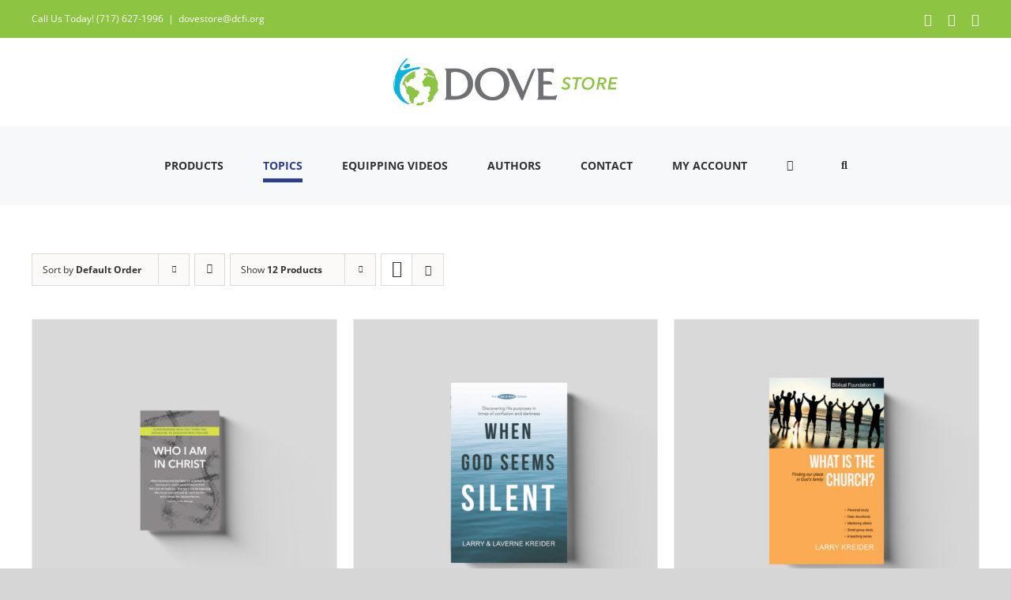

--- FILE ---
content_type: text/html; charset=UTF-8
request_url: https://store.dcfi.org/product-category/basic-christian-resources/?product_orderby=default&product_count=24&product_order=desc&product_view=grid
body_size: 28600
content:
<!DOCTYPE html>
<html class="avada-html-layout-wide avada-html-header-position-top avada-html-is-archive" lang="en-US">
<head>
	<meta http-equiv="X-UA-Compatible" content="IE=edge" />
	<meta http-equiv="Content-Type" content="text/html; charset=utf-8"/>
	<meta name="viewport" content="width=device-width, initial-scale=1" />
	<meta name='robots' content='index, follow, max-image-preview:large, max-snippet:-1, max-video-preview:-1' />
	<style>img:is([sizes="auto" i], [sizes^="auto," i]) { contain-intrinsic-size: 3000px 1500px }</style>
	
	<!-- This site is optimized with the Yoast SEO plugin v26.7 - https://yoast.com/wordpress/plugins/seo/ -->
	<title>Basic Christian Resources - DOVE International Store</title>
	<link rel="canonical" href="https://store.dcfi.org/product-category/basic-christian-resources/" />
	<link rel="next" href="https://store.dcfi.org/product-category/basic-christian-resources/page/2/" />
	<meta property="og:locale" content="en_US" />
	<meta property="og:type" content="article" />
	<meta property="og:title" content="Basic Christian Resources - DOVE International Store" />
	<meta property="og:url" content="https://store.dcfi.org/product-category/basic-christian-resources/" />
	<meta property="og:site_name" content="DOVE International Store" />
	<meta property="og:image" content="https://store.dcfi.org/wp-content/uploads/2020/09/DI-STORE-Social-Share-Image.jpg" />
	<meta property="og:image:width" content="1200" />
	<meta property="og:image:height" content="630" />
	<meta property="og:image:type" content="image/jpeg" />
	<script type="application/ld+json" class="yoast-schema-graph">{"@context":"https://schema.org","@graph":[{"@type":"CollectionPage","@id":"https://store.dcfi.org/product-category/basic-christian-resources/","url":"https://store.dcfi.org/product-category/basic-christian-resources/","name":"Basic Christian Resources - DOVE International Store","isPartOf":{"@id":"https://store.dcfi.org/#website"},"primaryImageOfPage":{"@id":"https://store.dcfi.org/product-category/basic-christian-resources/#primaryimage"},"image":{"@id":"https://store.dcfi.org/product-category/basic-christian-resources/#primaryimage"},"thumbnailUrl":"https://store.dcfi.org/wp-content/uploads/2014/10/Who-I-Am-In-Christ-FRONT-1.jpg","breadcrumb":{"@id":"https://store.dcfi.org/product-category/basic-christian-resources/#breadcrumb"},"inLanguage":"en-US"},{"@type":"ImageObject","inLanguage":"en-US","@id":"https://store.dcfi.org/product-category/basic-christian-resources/#primaryimage","url":"https://store.dcfi.org/wp-content/uploads/2014/10/Who-I-Am-In-Christ-FRONT-1.jpg","contentUrl":"https://store.dcfi.org/wp-content/uploads/2014/10/Who-I-Am-In-Christ-FRONT-1.jpg","width":1200,"height":1200},{"@type":"BreadcrumbList","@id":"https://store.dcfi.org/product-category/basic-christian-resources/#breadcrumb","itemListElement":[{"@type":"ListItem","position":1,"name":"Home","item":"https://store.dcfi.org/"},{"@type":"ListItem","position":2,"name":"Basic Christian Resources"}]},{"@type":"WebSite","@id":"https://store.dcfi.org/#website","url":"https://store.dcfi.org/","name":"DOVE International Store","description":"","publisher":{"@id":"https://store.dcfi.org/#organization"},"potentialAction":[{"@type":"SearchAction","target":{"@type":"EntryPoint","urlTemplate":"https://store.dcfi.org/?s={search_term_string}"},"query-input":{"@type":"PropertyValueSpecification","valueRequired":true,"valueName":"search_term_string"}}],"inLanguage":"en-US"},{"@type":"Organization","@id":"https://store.dcfi.org/#organization","name":"DOVE International Store","url":"https://store.dcfi.org/","logo":{"@type":"ImageObject","inLanguage":"en-US","@id":"https://store.dcfi.org/#/schema/logo/image/","url":"https://store.dcfi.org/wp-content/uploads/2020/08/dove-store-header.png","contentUrl":"https://store.dcfi.org/wp-content/uploads/2020/08/dove-store-header.png","width":994,"height":210,"caption":"DOVE International Store"},"image":{"@id":"https://store.dcfi.org/#/schema/logo/image/"},"sameAs":["https://www.facebook.com/DOVE.International","https://www.instagram.com/dove_international/","https://www.youtube.com/dovetvfeed"]}]}</script>
	<!-- / Yoast SEO plugin. -->


<link rel='dns-prefetch' href='//capi-automation.s3.us-east-2.amazonaws.com' />
<link rel="alternate" type="application/rss+xml" title="DOVE International Store &raquo; Feed" href="https://store.dcfi.org/feed/" />
<link rel="alternate" type="application/rss+xml" title="DOVE International Store &raquo; Comments Feed" href="https://store.dcfi.org/comments/feed/" />
								<link rel="icon" href="https://store.dcfi.org/wp-content/uploads/2020/07/favicon.ico" type="image/x-icon" />
		
					<!-- Apple Touch Icon -->
			<link rel="apple-touch-icon" sizes="180x180" href="https://store.dcfi.org/wp-content/uploads/2020/07/apple-touch-icon.png">
		
					<!-- Android Icon -->
			<link rel="icon" sizes="192x192" href="https://store.dcfi.org/wp-content/uploads/2020/07/apple-touch-icon.png">
		
					<!-- MS Edge Icon -->
			<meta name="msapplication-TileImage" content="https://store.dcfi.org/wp-content/uploads/2020/07/apple-touch-icon.png">
				<link rel="alternate" type="application/rss+xml" title="DOVE International Store &raquo; Basic Christian Resources Category Feed" href="https://store.dcfi.org/product-category/basic-christian-resources/feed/" />
<script type="text/javascript">
/* <![CDATA[ */
window._wpemojiSettings = {"baseUrl":"https:\/\/s.w.org\/images\/core\/emoji\/16.0.1\/72x72\/","ext":".png","svgUrl":"https:\/\/s.w.org\/images\/core\/emoji\/16.0.1\/svg\/","svgExt":".svg","source":{"concatemoji":"https:\/\/store.dcfi.org\/wp-includes\/js\/wp-emoji-release.min.js?ver=42ae7ddea29d87fcee6642848014dfc7"}};
/*! This file is auto-generated */
!function(s,n){var o,i,e;function c(e){try{var t={supportTests:e,timestamp:(new Date).valueOf()};sessionStorage.setItem(o,JSON.stringify(t))}catch(e){}}function p(e,t,n){e.clearRect(0,0,e.canvas.width,e.canvas.height),e.fillText(t,0,0);var t=new Uint32Array(e.getImageData(0,0,e.canvas.width,e.canvas.height).data),a=(e.clearRect(0,0,e.canvas.width,e.canvas.height),e.fillText(n,0,0),new Uint32Array(e.getImageData(0,0,e.canvas.width,e.canvas.height).data));return t.every(function(e,t){return e===a[t]})}function u(e,t){e.clearRect(0,0,e.canvas.width,e.canvas.height),e.fillText(t,0,0);for(var n=e.getImageData(16,16,1,1),a=0;a<n.data.length;a++)if(0!==n.data[a])return!1;return!0}function f(e,t,n,a){switch(t){case"flag":return n(e,"\ud83c\udff3\ufe0f\u200d\u26a7\ufe0f","\ud83c\udff3\ufe0f\u200b\u26a7\ufe0f")?!1:!n(e,"\ud83c\udde8\ud83c\uddf6","\ud83c\udde8\u200b\ud83c\uddf6")&&!n(e,"\ud83c\udff4\udb40\udc67\udb40\udc62\udb40\udc65\udb40\udc6e\udb40\udc67\udb40\udc7f","\ud83c\udff4\u200b\udb40\udc67\u200b\udb40\udc62\u200b\udb40\udc65\u200b\udb40\udc6e\u200b\udb40\udc67\u200b\udb40\udc7f");case"emoji":return!a(e,"\ud83e\udedf")}return!1}function g(e,t,n,a){var r="undefined"!=typeof WorkerGlobalScope&&self instanceof WorkerGlobalScope?new OffscreenCanvas(300,150):s.createElement("canvas"),o=r.getContext("2d",{willReadFrequently:!0}),i=(o.textBaseline="top",o.font="600 32px Arial",{});return e.forEach(function(e){i[e]=t(o,e,n,a)}),i}function t(e){var t=s.createElement("script");t.src=e,t.defer=!0,s.head.appendChild(t)}"undefined"!=typeof Promise&&(o="wpEmojiSettingsSupports",i=["flag","emoji"],n.supports={everything:!0,everythingExceptFlag:!0},e=new Promise(function(e){s.addEventListener("DOMContentLoaded",e,{once:!0})}),new Promise(function(t){var n=function(){try{var e=JSON.parse(sessionStorage.getItem(o));if("object"==typeof e&&"number"==typeof e.timestamp&&(new Date).valueOf()<e.timestamp+604800&&"object"==typeof e.supportTests)return e.supportTests}catch(e){}return null}();if(!n){if("undefined"!=typeof Worker&&"undefined"!=typeof OffscreenCanvas&&"undefined"!=typeof URL&&URL.createObjectURL&&"undefined"!=typeof Blob)try{var e="postMessage("+g.toString()+"("+[JSON.stringify(i),f.toString(),p.toString(),u.toString()].join(",")+"));",a=new Blob([e],{type:"text/javascript"}),r=new Worker(URL.createObjectURL(a),{name:"wpTestEmojiSupports"});return void(r.onmessage=function(e){c(n=e.data),r.terminate(),t(n)})}catch(e){}c(n=g(i,f,p,u))}t(n)}).then(function(e){for(var t in e)n.supports[t]=e[t],n.supports.everything=n.supports.everything&&n.supports[t],"flag"!==t&&(n.supports.everythingExceptFlag=n.supports.everythingExceptFlag&&n.supports[t]);n.supports.everythingExceptFlag=n.supports.everythingExceptFlag&&!n.supports.flag,n.DOMReady=!1,n.readyCallback=function(){n.DOMReady=!0}}).then(function(){return e}).then(function(){var e;n.supports.everything||(n.readyCallback(),(e=n.source||{}).concatemoji?t(e.concatemoji):e.wpemoji&&e.twemoji&&(t(e.twemoji),t(e.wpemoji)))}))}((window,document),window._wpemojiSettings);
/* ]]> */
</script>
<style id='wp-emoji-styles-inline-css' type='text/css'>

	img.wp-smiley, img.emoji {
		display: inline !important;
		border: none !important;
		box-shadow: none !important;
		height: 1em !important;
		width: 1em !important;
		margin: 0 0.07em !important;
		vertical-align: -0.1em !important;
		background: none !important;
		padding: 0 !important;
	}
</style>
<link rel='stylesheet' id='wp-block-library-css' href='https://store.dcfi.org/wp-includes/css/dist/block-library/style.min.css?ver=42ae7ddea29d87fcee6642848014dfc7' type='text/css' media='all' />
<style id='wp-block-library-theme-inline-css' type='text/css'>
.wp-block-audio :where(figcaption){color:#555;font-size:13px;text-align:center}.is-dark-theme .wp-block-audio :where(figcaption){color:#ffffffa6}.wp-block-audio{margin:0 0 1em}.wp-block-code{border:1px solid #ccc;border-radius:4px;font-family:Menlo,Consolas,monaco,monospace;padding:.8em 1em}.wp-block-embed :where(figcaption){color:#555;font-size:13px;text-align:center}.is-dark-theme .wp-block-embed :where(figcaption){color:#ffffffa6}.wp-block-embed{margin:0 0 1em}.blocks-gallery-caption{color:#555;font-size:13px;text-align:center}.is-dark-theme .blocks-gallery-caption{color:#ffffffa6}:root :where(.wp-block-image figcaption){color:#555;font-size:13px;text-align:center}.is-dark-theme :root :where(.wp-block-image figcaption){color:#ffffffa6}.wp-block-image{margin:0 0 1em}.wp-block-pullquote{border-bottom:4px solid;border-top:4px solid;color:currentColor;margin-bottom:1.75em}.wp-block-pullquote cite,.wp-block-pullquote footer,.wp-block-pullquote__citation{color:currentColor;font-size:.8125em;font-style:normal;text-transform:uppercase}.wp-block-quote{border-left:.25em solid;margin:0 0 1.75em;padding-left:1em}.wp-block-quote cite,.wp-block-quote footer{color:currentColor;font-size:.8125em;font-style:normal;position:relative}.wp-block-quote:where(.has-text-align-right){border-left:none;border-right:.25em solid;padding-left:0;padding-right:1em}.wp-block-quote:where(.has-text-align-center){border:none;padding-left:0}.wp-block-quote.is-large,.wp-block-quote.is-style-large,.wp-block-quote:where(.is-style-plain){border:none}.wp-block-search .wp-block-search__label{font-weight:700}.wp-block-search__button{border:1px solid #ccc;padding:.375em .625em}:where(.wp-block-group.has-background){padding:1.25em 2.375em}.wp-block-separator.has-css-opacity{opacity:.4}.wp-block-separator{border:none;border-bottom:2px solid;margin-left:auto;margin-right:auto}.wp-block-separator.has-alpha-channel-opacity{opacity:1}.wp-block-separator:not(.is-style-wide):not(.is-style-dots){width:100px}.wp-block-separator.has-background:not(.is-style-dots){border-bottom:none;height:1px}.wp-block-separator.has-background:not(.is-style-wide):not(.is-style-dots){height:2px}.wp-block-table{margin:0 0 1em}.wp-block-table td,.wp-block-table th{word-break:normal}.wp-block-table :where(figcaption){color:#555;font-size:13px;text-align:center}.is-dark-theme .wp-block-table :where(figcaption){color:#ffffffa6}.wp-block-video :where(figcaption){color:#555;font-size:13px;text-align:center}.is-dark-theme .wp-block-video :where(figcaption){color:#ffffffa6}.wp-block-video{margin:0 0 1em}:root :where(.wp-block-template-part.has-background){margin-bottom:0;margin-top:0;padding:1.25em 2.375em}
</style>
<style id='classic-theme-styles-inline-css' type='text/css'>
/*! This file is auto-generated */
.wp-block-button__link{color:#fff;background-color:#32373c;border-radius:9999px;box-shadow:none;text-decoration:none;padding:calc(.667em + 2px) calc(1.333em + 2px);font-size:1.125em}.wp-block-file__button{background:#32373c;color:#fff;text-decoration:none}
</style>
<link rel='stylesheet' id='dashicons-css' href='https://store.dcfi.org/wp-includes/css/dashicons.min.css?ver=42ae7ddea29d87fcee6642848014dfc7' type='text/css' media='all' />
<link rel='stylesheet' id='wisdm-learndash-reports-front-end-style-date-filters-css' href='https://store.dcfi.org/wp-content/plugins/learndash-propanel/includes/reports-base/includes/blocks/builds/index-date-filters.css?ver=a1d6734463bc290af9c8' type='text/css' media='all' />
<link rel='stylesheet' id='wisdm-learndash-reports-front-end-style-total-revenue-earned-css' href='https://store.dcfi.org/wp-content/plugins/learndash-propanel/includes/reports-base/includes/blocks/builds/index-total-revenue-earned.css?ver=8397fe92f9dee183ce04' type='text/css' media='all' />
<link rel='stylesheet' id='wisdm-learndash-reports-front-end-style-total-courses-css' href='https://store.dcfi.org/wp-content/plugins/learndash-propanel/includes/reports-base/includes/blocks/builds/index-total-courses.css?ver=e4e26ee3462ee14e7377' type='text/css' media='all' />
<link rel='stylesheet' id='wisdm-learndash-reports-front-end-style-total-learners-css' href='https://store.dcfi.org/wp-content/plugins/learndash-propanel/includes/reports-base/includes/blocks/builds/index-total-learners.css?ver=5bf34df0d74146263d86' type='text/css' media='all' />
<link rel='stylesheet' id='wisdm-learndash-reports-front-end-style-pending-assignments-css' href='https://store.dcfi.org/wp-content/plugins/learndash-propanel/includes/reports-base/includes/blocks/builds/index-pending-assignments.css?ver=15bbf6221232e374adde' type='text/css' media='all' />
<link rel='stylesheet' id='wisdm-learndash-reports-front-end-style-revenue-from-courses-css' href='https://store.dcfi.org/wp-content/plugins/learndash-propanel/includes/reports-base/includes/blocks/builds/index-revenue-from-courses.css?ver=794b0119fa8d248aab7a' type='text/css' media='all' />
<link rel='stylesheet' id='wisdm-learndash-reports-front-end-style-daily-enrollments-css' href='https://store.dcfi.org/wp-content/plugins/learndash-propanel/includes/reports-base/includes/blocks/builds/index-daily-enrollments.css?ver=208c59158c43126c9983' type='text/css' media='all' />
<link rel='stylesheet' id='wisdm-learndash-reports-front-end-style-report-filters-css' href='https://store.dcfi.org/wp-content/plugins/learndash-propanel/includes/reports-base/includes/blocks/builds/index-report-filters.css?ver=608b9f8071416f7f735b' type='text/css' media='all' />
<link rel='stylesheet' id='wisdm-learndash-reports-front-end-style-time-spent-on-a-course-css' href='https://store.dcfi.org/wp-content/plugins/learndash-propanel/includes/reports-base/includes/blocks/builds/index-time-spent-on-a-course.css?ver=918274f08f8d03eed99b' type='text/css' media='all' />
<link rel='stylesheet' id='wisdm-learndash-reports-front-end-style-quiz-completion-time-per-course-css' href='https://store.dcfi.org/wp-content/plugins/learndash-propanel/includes/reports-base/includes/blocks/builds/index-quiz-completion-time-per-course.css?ver=5d3399a09c9d7d8887ba' type='text/css' media='all' />
<link rel='stylesheet' id='wisdm-learndash-reports-front-end-style-quiz-completion-rate-per-course-css' href='https://store.dcfi.org/wp-content/plugins/learndash-propanel/includes/reports-base/includes/blocks/builds/index-quiz-completion-rate-per-course.css?ver=114a6a71c5634ced56dd' type='text/css' media='all' />
<link rel='stylesheet' id='wisdm-learndash-reports-front-end-style-learner-pass-fail-rate-per-course-css' href='https://store.dcfi.org/wp-content/plugins/learndash-propanel/includes/reports-base/includes/blocks/builds/index-learner-pass-fail-rate-per-course.css?ver=37635264fb0910d237c5' type='text/css' media='all' />
<link rel='stylesheet' id='wisdm-learndash-reports-front-end-style-course-list-css' href='https://store.dcfi.org/wp-content/plugins/learndash-propanel/includes/reports-base/includes/blocks/builds/index-course-list.css?ver=26f110ac58c3e3c59544' type='text/css' media='all' />
<link rel='stylesheet' id='wisdm-learndash-reports-front-end-style-course-completion-rate-css' href='https://store.dcfi.org/wp-content/plugins/learndash-propanel/includes/reports-base/includes/blocks/builds/index-course-completion-rate.css?ver=23de24656eb89ff4a7d5' type='text/css' media='all' />
<link rel='stylesheet' id='wisdm-learndash-reports-front-end-style-course-progress-rate-css' href='https://store.dcfi.org/wp-content/plugins/learndash-propanel/includes/reports-base/includes/blocks/builds/index-course-progress-rate.css?ver=cb3ece654d265d21eeb1' type='text/css' media='all' />
<link rel='stylesheet' id='wisdm-learndash-reports-front-end-style-average-quiz-attempts-css' href='https://store.dcfi.org/wp-content/plugins/learndash-propanel/includes/reports-base/includes/blocks/builds/index-average-quiz-attempts.css?ver=25b2b8fcf43e31951ace' type='text/css' media='all' />
<link rel='stylesheet' id='wisdm-learndash-reports-front-end-style-quiz-reports-css' href='https://store.dcfi.org/wp-content/plugins/learndash-propanel/includes/reports-base/includes/blocks/builds/index-quiz-reports.css?ver=7123469122c160660636' type='text/css' media='all' />
<link rel='stylesheet' id='wisdm-learndash-reports-front-end-style-inactive-users-css' href='https://store.dcfi.org/wp-content/plugins/learndash-propanel/includes/reports-base/includes/blocks/builds/index-inactive-users.css?ver=36d0b38f8c791820f895' type='text/css' media='all' />
<link rel='stylesheet' id='wisdm-learndash-reports-front-end-style-learner-activity-log-css' href='https://store.dcfi.org/wp-content/plugins/learndash-propanel/includes/reports-base/includes/blocks/builds/index-learner-activity-log.css?ver=a129cce3fb63f57821d5' type='text/css' media='all' />
<link rel='stylesheet' id='wisdm-learndash-reports-front-end-style-student-profile-css' href='https://store.dcfi.org/wp-content/plugins/learndash-propanel/includes/reports-base/includes/blocks/builds/index-student-profile.css?ver=65f5e92904e96f265cb1' type='text/css' media='all' />
<link rel='stylesheet' id='wisdm-learndash-reports-front-end-style-student-table-css' href='https://store.dcfi.org/wp-content/plugins/learndash-propanel/includes/reports-base/includes/blocks/builds/index-student-table.css?ver=51db0b4104142642d96b' type='text/css' media='all' />
<style id='global-styles-inline-css' type='text/css'>
:root{--wp--preset--aspect-ratio--square: 1;--wp--preset--aspect-ratio--4-3: 4/3;--wp--preset--aspect-ratio--3-4: 3/4;--wp--preset--aspect-ratio--3-2: 3/2;--wp--preset--aspect-ratio--2-3: 2/3;--wp--preset--aspect-ratio--16-9: 16/9;--wp--preset--aspect-ratio--9-16: 9/16;--wp--preset--color--black: #000000;--wp--preset--color--cyan-bluish-gray: #abb8c3;--wp--preset--color--white: #ffffff;--wp--preset--color--pale-pink: #f78da7;--wp--preset--color--vivid-red: #cf2e2e;--wp--preset--color--luminous-vivid-orange: #ff6900;--wp--preset--color--luminous-vivid-amber: #fcb900;--wp--preset--color--light-green-cyan: #7bdcb5;--wp--preset--color--vivid-green-cyan: #00d084;--wp--preset--color--pale-cyan-blue: #8ed1fc;--wp--preset--color--vivid-cyan-blue: #0693e3;--wp--preset--color--vivid-purple: #9b51e0;--wp--preset--color--awb-color-1: rgba(255,255,255,1);--wp--preset--color--awb-color-2: rgba(246,246,246,1);--wp--preset--color--awb-color-3: rgba(226,226,226,1);--wp--preset--color--awb-color-4: rgba(0,173,220,1);--wp--preset--color--awb-color-5: rgba(116,116,116,1);--wp--preset--color--awb-color-6: rgba(44,60,144,1);--wp--preset--color--awb-color-7: rgba(51,51,51,1);--wp--preset--color--awb-color-8: rgba(33,41,52,1);--wp--preset--color--awb-color-custom-10: rgba(101,188,123,1);--wp--preset--color--awb-color-custom-11: rgba(74,78,87,1);--wp--preset--color--awb-color-custom-12: rgba(242,243,245,0.7);--wp--preset--color--awb-color-custom-13: rgba(255,255,255,0.8);--wp--preset--color--awb-color-custom-14: rgba(105,149,49,1);--wp--preset--color--awb-color-custom-15: rgba(224,222,222,1);--wp--preset--color--awb-color-custom-16: rgba(242,243,245,1);--wp--preset--color--awb-color-custom-17: rgba(31,36,40,1);--wp--preset--color--awb-color-custom-18: rgba(0,0,0,1);--wp--preset--gradient--vivid-cyan-blue-to-vivid-purple: linear-gradient(135deg,rgba(6,147,227,1) 0%,rgb(155,81,224) 100%);--wp--preset--gradient--light-green-cyan-to-vivid-green-cyan: linear-gradient(135deg,rgb(122,220,180) 0%,rgb(0,208,130) 100%);--wp--preset--gradient--luminous-vivid-amber-to-luminous-vivid-orange: linear-gradient(135deg,rgba(252,185,0,1) 0%,rgba(255,105,0,1) 100%);--wp--preset--gradient--luminous-vivid-orange-to-vivid-red: linear-gradient(135deg,rgba(255,105,0,1) 0%,rgb(207,46,46) 100%);--wp--preset--gradient--very-light-gray-to-cyan-bluish-gray: linear-gradient(135deg,rgb(238,238,238) 0%,rgb(169,184,195) 100%);--wp--preset--gradient--cool-to-warm-spectrum: linear-gradient(135deg,rgb(74,234,220) 0%,rgb(151,120,209) 20%,rgb(207,42,186) 40%,rgb(238,44,130) 60%,rgb(251,105,98) 80%,rgb(254,248,76) 100%);--wp--preset--gradient--blush-light-purple: linear-gradient(135deg,rgb(255,206,236) 0%,rgb(152,150,240) 100%);--wp--preset--gradient--blush-bordeaux: linear-gradient(135deg,rgb(254,205,165) 0%,rgb(254,45,45) 50%,rgb(107,0,62) 100%);--wp--preset--gradient--luminous-dusk: linear-gradient(135deg,rgb(255,203,112) 0%,rgb(199,81,192) 50%,rgb(65,88,208) 100%);--wp--preset--gradient--pale-ocean: linear-gradient(135deg,rgb(255,245,203) 0%,rgb(182,227,212) 50%,rgb(51,167,181) 100%);--wp--preset--gradient--electric-grass: linear-gradient(135deg,rgb(202,248,128) 0%,rgb(113,206,126) 100%);--wp--preset--gradient--midnight: linear-gradient(135deg,rgb(2,3,129) 0%,rgb(40,116,252) 100%);--wp--preset--font-size--small: 12px;--wp--preset--font-size--medium: 20px;--wp--preset--font-size--large: 24px;--wp--preset--font-size--x-large: 42px;--wp--preset--font-size--normal: 16px;--wp--preset--font-size--xlarge: 32px;--wp--preset--font-size--huge: 48px;--wp--preset--spacing--20: 0.44rem;--wp--preset--spacing--30: 0.67rem;--wp--preset--spacing--40: 1rem;--wp--preset--spacing--50: 1.5rem;--wp--preset--spacing--60: 2.25rem;--wp--preset--spacing--70: 3.38rem;--wp--preset--spacing--80: 5.06rem;--wp--preset--shadow--natural: 6px 6px 9px rgba(0, 0, 0, 0.2);--wp--preset--shadow--deep: 12px 12px 50px rgba(0, 0, 0, 0.4);--wp--preset--shadow--sharp: 6px 6px 0px rgba(0, 0, 0, 0.2);--wp--preset--shadow--outlined: 6px 6px 0px -3px rgba(255, 255, 255, 1), 6px 6px rgba(0, 0, 0, 1);--wp--preset--shadow--crisp: 6px 6px 0px rgba(0, 0, 0, 1);}:where(.is-layout-flex){gap: 0.5em;}:where(.is-layout-grid){gap: 0.5em;}body .is-layout-flex{display: flex;}.is-layout-flex{flex-wrap: wrap;align-items: center;}.is-layout-flex > :is(*, div){margin: 0;}body .is-layout-grid{display: grid;}.is-layout-grid > :is(*, div){margin: 0;}:where(.wp-block-columns.is-layout-flex){gap: 2em;}:where(.wp-block-columns.is-layout-grid){gap: 2em;}:where(.wp-block-post-template.is-layout-flex){gap: 1.25em;}:where(.wp-block-post-template.is-layout-grid){gap: 1.25em;}.has-black-color{color: var(--wp--preset--color--black) !important;}.has-cyan-bluish-gray-color{color: var(--wp--preset--color--cyan-bluish-gray) !important;}.has-white-color{color: var(--wp--preset--color--white) !important;}.has-pale-pink-color{color: var(--wp--preset--color--pale-pink) !important;}.has-vivid-red-color{color: var(--wp--preset--color--vivid-red) !important;}.has-luminous-vivid-orange-color{color: var(--wp--preset--color--luminous-vivid-orange) !important;}.has-luminous-vivid-amber-color{color: var(--wp--preset--color--luminous-vivid-amber) !important;}.has-light-green-cyan-color{color: var(--wp--preset--color--light-green-cyan) !important;}.has-vivid-green-cyan-color{color: var(--wp--preset--color--vivid-green-cyan) !important;}.has-pale-cyan-blue-color{color: var(--wp--preset--color--pale-cyan-blue) !important;}.has-vivid-cyan-blue-color{color: var(--wp--preset--color--vivid-cyan-blue) !important;}.has-vivid-purple-color{color: var(--wp--preset--color--vivid-purple) !important;}.has-black-background-color{background-color: var(--wp--preset--color--black) !important;}.has-cyan-bluish-gray-background-color{background-color: var(--wp--preset--color--cyan-bluish-gray) !important;}.has-white-background-color{background-color: var(--wp--preset--color--white) !important;}.has-pale-pink-background-color{background-color: var(--wp--preset--color--pale-pink) !important;}.has-vivid-red-background-color{background-color: var(--wp--preset--color--vivid-red) !important;}.has-luminous-vivid-orange-background-color{background-color: var(--wp--preset--color--luminous-vivid-orange) !important;}.has-luminous-vivid-amber-background-color{background-color: var(--wp--preset--color--luminous-vivid-amber) !important;}.has-light-green-cyan-background-color{background-color: var(--wp--preset--color--light-green-cyan) !important;}.has-vivid-green-cyan-background-color{background-color: var(--wp--preset--color--vivid-green-cyan) !important;}.has-pale-cyan-blue-background-color{background-color: var(--wp--preset--color--pale-cyan-blue) !important;}.has-vivid-cyan-blue-background-color{background-color: var(--wp--preset--color--vivid-cyan-blue) !important;}.has-vivid-purple-background-color{background-color: var(--wp--preset--color--vivid-purple) !important;}.has-black-border-color{border-color: var(--wp--preset--color--black) !important;}.has-cyan-bluish-gray-border-color{border-color: var(--wp--preset--color--cyan-bluish-gray) !important;}.has-white-border-color{border-color: var(--wp--preset--color--white) !important;}.has-pale-pink-border-color{border-color: var(--wp--preset--color--pale-pink) !important;}.has-vivid-red-border-color{border-color: var(--wp--preset--color--vivid-red) !important;}.has-luminous-vivid-orange-border-color{border-color: var(--wp--preset--color--luminous-vivid-orange) !important;}.has-luminous-vivid-amber-border-color{border-color: var(--wp--preset--color--luminous-vivid-amber) !important;}.has-light-green-cyan-border-color{border-color: var(--wp--preset--color--light-green-cyan) !important;}.has-vivid-green-cyan-border-color{border-color: var(--wp--preset--color--vivid-green-cyan) !important;}.has-pale-cyan-blue-border-color{border-color: var(--wp--preset--color--pale-cyan-blue) !important;}.has-vivid-cyan-blue-border-color{border-color: var(--wp--preset--color--vivid-cyan-blue) !important;}.has-vivid-purple-border-color{border-color: var(--wp--preset--color--vivid-purple) !important;}.has-vivid-cyan-blue-to-vivid-purple-gradient-background{background: var(--wp--preset--gradient--vivid-cyan-blue-to-vivid-purple) !important;}.has-light-green-cyan-to-vivid-green-cyan-gradient-background{background: var(--wp--preset--gradient--light-green-cyan-to-vivid-green-cyan) !important;}.has-luminous-vivid-amber-to-luminous-vivid-orange-gradient-background{background: var(--wp--preset--gradient--luminous-vivid-amber-to-luminous-vivid-orange) !important;}.has-luminous-vivid-orange-to-vivid-red-gradient-background{background: var(--wp--preset--gradient--luminous-vivid-orange-to-vivid-red) !important;}.has-very-light-gray-to-cyan-bluish-gray-gradient-background{background: var(--wp--preset--gradient--very-light-gray-to-cyan-bluish-gray) !important;}.has-cool-to-warm-spectrum-gradient-background{background: var(--wp--preset--gradient--cool-to-warm-spectrum) !important;}.has-blush-light-purple-gradient-background{background: var(--wp--preset--gradient--blush-light-purple) !important;}.has-blush-bordeaux-gradient-background{background: var(--wp--preset--gradient--blush-bordeaux) !important;}.has-luminous-dusk-gradient-background{background: var(--wp--preset--gradient--luminous-dusk) !important;}.has-pale-ocean-gradient-background{background: var(--wp--preset--gradient--pale-ocean) !important;}.has-electric-grass-gradient-background{background: var(--wp--preset--gradient--electric-grass) !important;}.has-midnight-gradient-background{background: var(--wp--preset--gradient--midnight) !important;}.has-small-font-size{font-size: var(--wp--preset--font-size--small) !important;}.has-medium-font-size{font-size: var(--wp--preset--font-size--medium) !important;}.has-large-font-size{font-size: var(--wp--preset--font-size--large) !important;}.has-x-large-font-size{font-size: var(--wp--preset--font-size--x-large) !important;}
:where(.wp-block-post-template.is-layout-flex){gap: 1.25em;}:where(.wp-block-post-template.is-layout-grid){gap: 1.25em;}
:where(.wp-block-columns.is-layout-flex){gap: 2em;}:where(.wp-block-columns.is-layout-grid){gap: 2em;}
:root :where(.wp-block-pullquote){font-size: 1.5em;line-height: 1.6;}
</style>
<style id='woocommerce-inline-inline-css' type='text/css'>
.woocommerce form .form-row .required { visibility: visible; }
</style>
<link rel='stylesheet' id='learndash_quiz_front_css-css' href='//store.dcfi.org/wp-content/plugins/sfwd-lms/themes/legacy/templates/learndash_quiz_front.min.css?ver=4.25.7.1' type='text/css' media='all' />
<link rel='stylesheet' id='learndash-css' href='//store.dcfi.org/wp-content/plugins/sfwd-lms/src/assets/dist/css/styles.css?ver=4.25.7.1' type='text/css' media='all' />
<link rel='stylesheet' id='jquery-dropdown-css-css' href='//store.dcfi.org/wp-content/plugins/sfwd-lms/assets/css/jquery.dropdown.min.css?ver=4.25.7.1' type='text/css' media='all' />
<link rel='stylesheet' id='learndash_lesson_video-css' href='//store.dcfi.org/wp-content/plugins/sfwd-lms/themes/legacy/templates/learndash_lesson_video.min.css?ver=4.25.7.1' type='text/css' media='all' />
<link rel='stylesheet' id='learndash-admin-bar-css' href='https://store.dcfi.org/wp-content/plugins/sfwd-lms/src/assets/dist/css/admin-bar/styles.css?ver=4.25.7.1' type='text/css' media='all' />
<link rel='stylesheet' id='learndash-course-grid-skin-grid-css' href='https://store.dcfi.org/wp-content/plugins/sfwd-lms/includes/course-grid/templates/skins/grid/style.css?ver=4.25.7.1' type='text/css' media='all' />
<link rel='stylesheet' id='learndash-course-grid-pagination-css' href='https://store.dcfi.org/wp-content/plugins/sfwd-lms/includes/course-grid/templates/pagination/style.css?ver=4.25.7.1' type='text/css' media='all' />
<link rel='stylesheet' id='learndash-course-grid-filter-css' href='https://store.dcfi.org/wp-content/plugins/sfwd-lms/includes/course-grid/templates/filter/style.css?ver=4.25.7.1' type='text/css' media='all' />
<link rel='stylesheet' id='learndash-course-grid-card-grid-1-css' href='https://store.dcfi.org/wp-content/plugins/sfwd-lms/includes/course-grid/templates/cards/grid-1/style.css?ver=4.25.7.1' type='text/css' media='all' />
<link rel='stylesheet' id='qre-common-css-css' href='https://store.dcfi.org/wp-content/plugins/learndash-propanel/assets/dist/css/common.css?ver=3.0.4' type='text/css' media='all' />
<link rel='stylesheet' id='wp-components-css' href='https://store.dcfi.org/wp-includes/css/dist/components/style.min.css?ver=42ae7ddea29d87fcee6642848014dfc7' type='text/css' media='all' />
<link rel='stylesheet' id='wrld_global_styles-css' href='https://store.dcfi.org/wp-content/plugins/learndash-propanel/includes/reports-base/assets/css/style.css?ver=3.0.4' type='text/css' media='all' />
<link rel='stylesheet' id='learndash-front-css' href='//store.dcfi.org/wp-content/plugins/sfwd-lms/themes/ld30/assets/css/learndash.min.css?ver=4.25.7.1' type='text/css' media='all' />
<style id='learndash-front-inline-css' type='text/css'>
		.learndash-wrapper .ld-item-list .ld-item-list-item.ld-is-next,
		.learndash-wrapper .wpProQuiz_content .wpProQuiz_questionListItem label:focus-within {
			border-color: #2c3c90;
		}

		/*
		.learndash-wrapper a:not(.ld-button):not(#quiz_continue_link):not(.ld-focus-menu-link):not(.btn-blue):not(#quiz_continue_link):not(.ld-js-register-account):not(#ld-focus-mode-course-heading):not(#btn-join):not(.ld-item-name):not(.ld-table-list-item-preview):not(.ld-lesson-item-preview-heading),
		 */

		.learndash-wrapper .ld-breadcrumbs a,
		.learndash-wrapper .ld-lesson-item.ld-is-current-lesson .ld-lesson-item-preview-heading,
		.learndash-wrapper .ld-lesson-item.ld-is-current-lesson .ld-lesson-title,
		.learndash-wrapper .ld-primary-color-hover:hover,
		.learndash-wrapper .ld-primary-color,
		.learndash-wrapper .ld-primary-color-hover:hover,
		.learndash-wrapper .ld-primary-color,
		.learndash-wrapper .ld-tabs .ld-tabs-navigation .ld-tab.ld-active,
		.learndash-wrapper .ld-button.ld-button-transparent,
		.learndash-wrapper .ld-button.ld-button-reverse,
		.learndash-wrapper .ld-icon-certificate,
		.learndash-wrapper .ld-login-modal .ld-login-modal-login .ld-modal-heading,
		#wpProQuiz_user_content a,
		.learndash-wrapper .ld-item-list .ld-item-list-item a.ld-item-name:hover,
		.learndash-wrapper .ld-focus-comments__heading-actions .ld-expand-button,
		.learndash-wrapper .ld-focus-comments__heading a,
		.learndash-wrapper .ld-focus-comments .comment-respond a,
		.learndash-wrapper .ld-focus-comment .ld-comment-reply a.comment-reply-link:hover,
		.learndash-wrapper .ld-expand-button.ld-button-alternate {
			color: #2c3c90 !important;
		}

		.learndash-wrapper .ld-focus-comment.bypostauthor>.ld-comment-wrapper,
		.learndash-wrapper .ld-focus-comment.role-group_leader>.ld-comment-wrapper,
		.learndash-wrapper .ld-focus-comment.role-administrator>.ld-comment-wrapper {
			background-color:rgba(44, 60, 144, 0.03) !important;
		}


		.learndash-wrapper .ld-primary-background,
		.learndash-wrapper .ld-tabs .ld-tabs-navigation .ld-tab.ld-active:after {
			background: #2c3c90 !important;
		}



		.learndash-wrapper .ld-course-navigation .ld-lesson-item.ld-is-current-lesson .ld-status-incomplete,
		.learndash-wrapper .ld-focus-comment.bypostauthor:not(.ptype-sfwd-assignment) >.ld-comment-wrapper>.ld-comment-avatar img,
		.learndash-wrapper .ld-focus-comment.role-group_leader>.ld-comment-wrapper>.ld-comment-avatar img,
		.learndash-wrapper .ld-focus-comment.role-administrator>.ld-comment-wrapper>.ld-comment-avatar img {
			border-color: #2c3c90 !important;
		}



		.learndash-wrapper .ld-loading::before {
			border-top:3px solid #2c3c90 !important;
		}

		.learndash-wrapper .ld-button:hover:not([disabled]):not(.ld-button-transparent):not(.ld--ignore-inline-css),
		#learndash-tooltips .ld-tooltip:after,
		#learndash-tooltips .ld-tooltip,
		.ld-tooltip:not(.ld-tooltip--modern) [role="tooltip"],
		.learndash-wrapper .ld-primary-background,
		.learndash-wrapper .btn-join:not(.ld--ignore-inline-css),
		.learndash-wrapper #btn-join:not(.ld--ignore-inline-css),
		.learndash-wrapper .ld-button:not([disabled]):not(.ld-button-reverse):not(.ld-button-transparent):not(.ld--ignore-inline-css),
		.learndash-wrapper .ld-expand-button:not([disabled]),
		.learndash-wrapper .wpProQuiz_content .wpProQuiz_button:not([disabled]):not(.wpProQuiz_button_reShowQuestion):not(.wpProQuiz_button_restartQuiz),
		.learndash-wrapper .wpProQuiz_content .wpProQuiz_button2:not([disabled]),
		.learndash-wrapper .ld-focus .ld-focus-sidebar .ld-course-navigation-heading,
		.learndash-wrapper .ld-focus-comments .form-submit #submit,
		.learndash-wrapper .ld-login-modal input[type='submit']:not([disabled]),
		.learndash-wrapper .ld-login-modal .ld-login-modal-register:not([disabled]),
		.learndash-wrapper .wpProQuiz_content .wpProQuiz_certificate a.btn-blue:not([disabled]),
		.learndash-wrapper .ld-focus .ld-focus-header .ld-user-menu .ld-user-menu-items a:not([disabled]),
		#wpProQuiz_user_content table.wp-list-table thead th,
		#wpProQuiz_overlay_close:not([disabled]),
		.learndash-wrapper .ld-expand-button.ld-button-alternate:not([disabled]) .ld-icon {
			background-color: #2c3c90 !important;
			color: #ffffff;
		}

		.learndash-wrapper .ld-focus .ld-focus-sidebar .ld-focus-sidebar-trigger:not([disabled]):not(:hover):not(:focus) .ld-icon {
			background-color: #2c3c90;
		}

		.learndash-wrapper .ld-focus .ld-focus-sidebar .ld-focus-sidebar-trigger:hover .ld-icon,
		.learndash-wrapper .ld-focus .ld-focus-sidebar .ld-focus-sidebar-trigger:focus .ld-icon {
			border-color: #2c3c90;
			color: #2c3c90;
		}

		.learndash-wrapper .ld-button:focus:not(.ld-button-transparent):not(.ld--ignore-inline-css),
		.learndash-wrapper .btn-join:focus:not(.ld--ignore-inline-css),
		.learndash-wrapper #btn-join:focus:not(.ld--ignore-inline-css),
		.learndash-wrapper .ld-expand-button:focus,
		.learndash-wrapper .wpProQuiz_content .wpProQuiz_button:not(.wpProQuiz_button_reShowQuestion):focus:not(.wpProQuiz_button_restartQuiz),
		.learndash-wrapper .wpProQuiz_content .wpProQuiz_button2:focus,
		.learndash-wrapper .ld-focus-comments .form-submit #submit,
		.learndash-wrapper .ld-login-modal input[type='submit']:focus,
		.learndash-wrapper .ld-login-modal .ld-login-modal-register:focus,
		.learndash-wrapper .wpProQuiz_content .wpProQuiz_certificate a.btn-blue:focus {
			opacity: 0.75; /* Replicates the hover/focus states pre-4.21.3. */
			outline-color: #2c3c90;
		}

		.learndash-wrapper .ld-button:hover:not(.ld-button-transparent):not(.ld--ignore-inline-css),
		.learndash-wrapper .btn-join:hover:not(.ld--ignore-inline-css),
		.learndash-wrapper #btn-join:hover:not(.ld--ignore-inline-css),
		.learndash-wrapper .ld-expand-button:hover,
		.learndash-wrapper .wpProQuiz_content .wpProQuiz_button:not(.wpProQuiz_button_reShowQuestion):hover:not(.wpProQuiz_button_restartQuiz),
		.learndash-wrapper .wpProQuiz_content .wpProQuiz_button2:hover,
		.learndash-wrapper .ld-focus-comments .form-submit #submit,
		.learndash-wrapper .ld-login-modal input[type='submit']:hover,
		.learndash-wrapper .ld-login-modal .ld-login-modal-register:hover,
		.learndash-wrapper .wpProQuiz_content .wpProQuiz_certificate a.btn-blue:hover {
			background-color: #2c3c90; /* Replicates the hover/focus states pre-4.21.3. */
			opacity: 0.85; /* Replicates the hover/focus states pre-4.21.3. */
		}

		.learndash-wrapper .ld-item-list .ld-item-search .ld-closer:focus {
			border-color: #2c3c90;
		}

		.learndash-wrapper .ld-focus .ld-focus-header .ld-user-menu .ld-user-menu-items:before {
			border-bottom-color: #2c3c90 !important;
		}

		.learndash-wrapper .ld-button.ld-button-transparent:hover {
			background: transparent !important;
		}

		.learndash-wrapper .ld-button.ld-button-transparent:focus {
			outline-color: #2c3c90;
		}

		.learndash-wrapper .ld-focus .ld-focus-header .sfwd-mark-complete .learndash_mark_complete_button:not(.ld--ignore-inline-css),
		.learndash-wrapper .ld-focus .ld-focus-header #sfwd-mark-complete #learndash_mark_complete_button,
		.learndash-wrapper .ld-button.ld-button-transparent,
		.learndash-wrapper .ld-button.ld-button-alternate,
		.learndash-wrapper .ld-expand-button.ld-button-alternate {
			background-color:transparent !important;
		}

		.learndash-wrapper .ld-focus-header .ld-user-menu .ld-user-menu-items a,
		.learndash-wrapper .ld-button.ld-button-reverse:hover,
		.learndash-wrapper .ld-alert-success .ld-alert-icon.ld-icon-certificate,
		.learndash-wrapper .ld-alert-warning .ld-button,
		.learndash-wrapper .ld-primary-background.ld-status {
			color:white !important;
		}

		.learndash-wrapper .ld-status.ld-status-unlocked {
			background-color: rgba(44,60,144,0.2) !important;
			color: #2c3c90 !important;
		}

		.learndash-wrapper .wpProQuiz_content .wpProQuiz_addToplist {
			background-color: rgba(44,60,144,0.1) !important;
			border: 1px solid #2c3c90 !important;
		}

		.learndash-wrapper .wpProQuiz_content .wpProQuiz_toplistTable th {
			background: #2c3c90 !important;
		}

		.learndash-wrapper .wpProQuiz_content .wpProQuiz_toplistTrOdd {
			background-color: rgba(44,60,144,0.1) !important;
		}


		.learndash-wrapper .wpProQuiz_content .wpProQuiz_time_limit .wpProQuiz_progress {
			background-color: #2c3c90 !important;
		}
		
		.learndash-wrapper #quiz_continue_link,
		.learndash-wrapper .ld-secondary-background,
		.learndash-wrapper .learndash_mark_complete_button:not(.ld--ignore-inline-css),
		.learndash-wrapper #learndash_mark_complete_button,
		.learndash-wrapper .ld-status-complete,
		.learndash-wrapper .ld-alert-success .ld-button,
		.learndash-wrapper .ld-alert-success .ld-alert-icon {
			background-color: #2c3c90 !important;
		}

		.learndash-wrapper #quiz_continue_link:focus,
		.learndash-wrapper .learndash_mark_complete_button:focus:not(.ld--ignore-inline-css),
		.learndash-wrapper #learndash_mark_complete_button:focus,
		.learndash-wrapper .ld-alert-success .ld-button:focus {
			outline-color: #2c3c90;
		}

		.learndash-wrapper .wpProQuiz_content a#quiz_continue_link {
			background-color: #2c3c90 !important;
		}

		.learndash-wrapper .wpProQuiz_content a#quiz_continue_link:focus {
			outline-color: #2c3c90;
		}

		.learndash-wrapper .course_progress .sending_progress_bar {
			background: #2c3c90 !important;
		}

		.learndash-wrapper .wpProQuiz_content .wpProQuiz_button_reShowQuestion:hover, .learndash-wrapper .wpProQuiz_content .wpProQuiz_button_restartQuiz:hover {
			background-color: #2c3c90 !important;
			opacity: 0.75;
		}

		.learndash-wrapper .wpProQuiz_content .wpProQuiz_button_reShowQuestion:focus,
		.learndash-wrapper .wpProQuiz_content .wpProQuiz_button_restartQuiz:focus {
			outline-color: #2c3c90;
		}

		.learndash-wrapper .ld-secondary-color-hover:hover,
		.learndash-wrapper .ld-secondary-color,
		.learndash-wrapper .ld-focus .ld-focus-header .sfwd-mark-complete .learndash_mark_complete_button:not(.ld--ignore-inline-css),
		.learndash-wrapper .ld-focus .ld-focus-header #sfwd-mark-complete #learndash_mark_complete_button,
		.learndash-wrapper .ld-focus .ld-focus-header .sfwd-mark-complete:after {
			color: #2c3c90 !important;
		}

		.learndash-wrapper .ld-secondary-in-progress-icon {
			border-left-color: #2c3c90 !important;
			border-top-color: #2c3c90 !important;
		}

		.learndash-wrapper .ld-alert-success {
			border-color: #2c3c90;
			background-color: transparent !important;
			color: #2c3c90;
		}

		
		.learndash-wrapper .ld-alert-warning {
			background-color:transparent;
		}

		.learndash-wrapper .ld-status-waiting,
		.learndash-wrapper .ld-alert-warning .ld-alert-icon {
			background-color: #8dc442 !important;
		}

		.learndash-wrapper .ld-tertiary-color-hover:hover,
		.learndash-wrapper .ld-tertiary-color,
		.learndash-wrapper .ld-alert-warning {
			color: #8dc442 !important;
		}

		.learndash-wrapper .ld-tertiary-background {
			background-color: #8dc442 !important;
		}

		.learndash-wrapper .ld-alert-warning {
			border-color: #8dc442 !important;
		}

		.learndash-wrapper .ld-tertiary-background,
		.learndash-wrapper .ld-alert-warning .ld-alert-icon {
			color:white !important;
		}

		.learndash-wrapper .wpProQuiz_content .wpProQuiz_reviewQuestion li.wpProQuiz_reviewQuestionReview,
		.learndash-wrapper .wpProQuiz_content .wpProQuiz_box li.wpProQuiz_reviewQuestionReview {
			background-color: #8dc442 !important;
		}

				.learndash-wrapper .ld-focus .ld-focus-main .ld-focus-content {
			max-width: 1180px;
		}
		
</style>
<link rel='stylesheet' id='fusion-dynamic-css-css' href='https://store.dcfi.org/wp-content/uploads/fusion-styles/0617dbc136b7462f387e090df8db4999.min.css?ver=3.14.1' type='text/css' media='all' />
<script type="text/javascript" src="https://store.dcfi.org/wp-includes/js/jquery/jquery.min.js?ver=3.7.1" id="jquery-core-js"></script>
<script type="text/javascript" src="https://store.dcfi.org/wp-includes/js/jquery/jquery-migrate.min.js?ver=3.4.1" id="jquery-migrate-js"></script>
<script type="text/javascript" src="https://store.dcfi.org/wp-content/plugins/woocommerce/assets/js/jquery-blockui/jquery.blockUI.min.js?ver=2.7.0-wc.10.4.3" id="wc-jquery-blockui-js" defer="defer" data-wp-strategy="defer"></script>
<script type="text/javascript" id="wc-add-to-cart-js-extra">
/* <![CDATA[ */
var wc_add_to_cart_params = {"ajax_url":"\/wp-admin\/admin-ajax.php","wc_ajax_url":"\/?wc-ajax=%%endpoint%%","i18n_view_cart":"View cart","cart_url":"https:\/\/store.dcfi.org\/cart\/","is_cart":"","cart_redirect_after_add":"no"};
/* ]]> */
</script>
<script type="text/javascript" src="https://store.dcfi.org/wp-content/plugins/woocommerce/assets/js/frontend/add-to-cart.min.js?ver=10.4.3" id="wc-add-to-cart-js" defer="defer" data-wp-strategy="defer"></script>
<script type="text/javascript" src="https://store.dcfi.org/wp-content/plugins/woocommerce/assets/js/js-cookie/js.cookie.min.js?ver=2.1.4-wc.10.4.3" id="wc-js-cookie-js" defer="defer" data-wp-strategy="defer"></script>
<script type="text/javascript" id="woocommerce-js-extra">
/* <![CDATA[ */
var woocommerce_params = {"ajax_url":"\/wp-admin\/admin-ajax.php","wc_ajax_url":"\/?wc-ajax=%%endpoint%%","i18n_password_show":"Show password","i18n_password_hide":"Hide password"};
/* ]]> */
</script>
<script type="text/javascript" src="https://store.dcfi.org/wp-content/plugins/woocommerce/assets/js/frontend/woocommerce.min.js?ver=10.4.3" id="woocommerce-js" defer="defer" data-wp-strategy="defer"></script>
<script type="text/javascript" src="https://store.dcfi.org/wp-content/plugins/learndash-propanel/assets/dist/js/common.js?ver=3.0.4" id="qre-common-js-js"></script>
<link rel="https://api.w.org/" href="https://store.dcfi.org/wp-json/" /><link rel="alternate" title="JSON" type="application/json" href="https://store.dcfi.org/wp-json/wp/v2/product_cat/89" /><link rel="EditURI" type="application/rsd+xml" title="RSD" href="https://store.dcfi.org/xmlrpc.php?rsd" />
<script type='text/javascript' data-cfasync='false'>var _mmunch = {'front': false, 'page': false, 'post': false, 'category': false, 'author': false, 'search': false, 'attachment': false, 'tag': false};</script><script data-cfasync="false" src="//a.mailmunch.co/app/v1/site.js" id="mailmunch-script" data-plugin="mc_mm" data-mailmunch-site-id="824065" async></script><style type="text/css" id="css-fb-visibility">@media screen and (max-width: 767px){.fusion-no-small-visibility{display:none !important;}body .sm-text-align-center{text-align:center !important;}body .sm-text-align-left{text-align:left !important;}body .sm-text-align-right{text-align:right !important;}body .sm-text-align-justify{text-align:justify !important;}body .sm-flex-align-center{justify-content:center !important;}body .sm-flex-align-flex-start{justify-content:flex-start !important;}body .sm-flex-align-flex-end{justify-content:flex-end !important;}body .sm-mx-auto{margin-left:auto !important;margin-right:auto !important;}body .sm-ml-auto{margin-left:auto !important;}body .sm-mr-auto{margin-right:auto !important;}body .fusion-absolute-position-small{position:absolute;width:100%;}.awb-sticky.awb-sticky-small{ position: sticky; top: var(--awb-sticky-offset,0); }}@media screen and (min-width: 768px) and (max-width: 1024px){.fusion-no-medium-visibility{display:none !important;}body .md-text-align-center{text-align:center !important;}body .md-text-align-left{text-align:left !important;}body .md-text-align-right{text-align:right !important;}body .md-text-align-justify{text-align:justify !important;}body .md-flex-align-center{justify-content:center !important;}body .md-flex-align-flex-start{justify-content:flex-start !important;}body .md-flex-align-flex-end{justify-content:flex-end !important;}body .md-mx-auto{margin-left:auto !important;margin-right:auto !important;}body .md-ml-auto{margin-left:auto !important;}body .md-mr-auto{margin-right:auto !important;}body .fusion-absolute-position-medium{position:absolute;width:100%;}.awb-sticky.awb-sticky-medium{ position: sticky; top: var(--awb-sticky-offset,0); }}@media screen and (min-width: 1025px){.fusion-no-large-visibility{display:none !important;}body .lg-text-align-center{text-align:center !important;}body .lg-text-align-left{text-align:left !important;}body .lg-text-align-right{text-align:right !important;}body .lg-text-align-justify{text-align:justify !important;}body .lg-flex-align-center{justify-content:center !important;}body .lg-flex-align-flex-start{justify-content:flex-start !important;}body .lg-flex-align-flex-end{justify-content:flex-end !important;}body .lg-mx-auto{margin-left:auto !important;margin-right:auto !important;}body .lg-ml-auto{margin-left:auto !important;}body .lg-mr-auto{margin-right:auto !important;}body .fusion-absolute-position-large{position:absolute;width:100%;}.awb-sticky.awb-sticky-large{ position: sticky; top: var(--awb-sticky-offset,0); }}</style>	<noscript><style>.woocommerce-product-gallery{ opacity: 1 !important; }</style></noscript>
	
<!-- Meta Pixel Code -->
<script type='text/javascript'>
!function(f,b,e,v,n,t,s){if(f.fbq)return;n=f.fbq=function(){n.callMethod?
n.callMethod.apply(n,arguments):n.queue.push(arguments)};if(!f._fbq)f._fbq=n;
n.push=n;n.loaded=!0;n.version='2.0';n.queue=[];t=b.createElement(e);t.async=!0;
t.src=v;s=b.getElementsByTagName(e)[0];s.parentNode.insertBefore(t,s)}(window,
document,'script','https://connect.facebook.net/en_US/fbevents.js');
</script>
<!-- End Meta Pixel Code -->
<script type='text/javascript'>var url = window.location.origin + '?ob=open-bridge';
            fbq('set', 'openbridge', '871536512208687', url);
fbq('init', '871536512208687', {}, {
    "agent": "wordpress-6.8.3-4.1.5"
})</script><script type='text/javascript'>
    fbq('track', 'PageView', []);
  </script>			<script  type="text/javascript">
				!function(f,b,e,v,n,t,s){if(f.fbq)return;n=f.fbq=function(){n.callMethod?
					n.callMethod.apply(n,arguments):n.queue.push(arguments)};if(!f._fbq)f._fbq=n;
					n.push=n;n.loaded=!0;n.version='2.0';n.queue=[];t=b.createElement(e);t.async=!0;
					t.src=v;s=b.getElementsByTagName(e)[0];s.parentNode.insertBefore(t,s)}(window,
					document,'script','https://connect.facebook.net/en_US/fbevents.js');
			</script>
			<!-- WooCommerce Facebook Integration Begin -->
			<script  type="text/javascript">

				fbq('init', '871536512208687', {}, {
    "agent": "woocommerce_6-10.4.3-3.5.15"
});

				document.addEventListener( 'DOMContentLoaded', function() {
					// Insert placeholder for events injected when a product is added to the cart through AJAX.
					document.body.insertAdjacentHTML( 'beforeend', '<div class=\"wc-facebook-pixel-event-placeholder\"></div>' );
				}, false );

			</script>
			<!-- WooCommerce Facebook Integration End -->
			<meta name="generator" content="Powered by Slider Revolution 6.7.39 - responsive, Mobile-Friendly Slider Plugin for WordPress with comfortable drag and drop interface." />
<script>function setREVStartSize(e){
			//window.requestAnimationFrame(function() {
				window.RSIW = window.RSIW===undefined ? window.innerWidth : window.RSIW;
				window.RSIH = window.RSIH===undefined ? window.innerHeight : window.RSIH;
				try {
					var pw = document.getElementById(e.c).parentNode.offsetWidth,
						newh;
					pw = pw===0 || isNaN(pw) || (e.l=="fullwidth" || e.layout=="fullwidth") ? window.RSIW : pw;
					e.tabw = e.tabw===undefined ? 0 : parseInt(e.tabw);
					e.thumbw = e.thumbw===undefined ? 0 : parseInt(e.thumbw);
					e.tabh = e.tabh===undefined ? 0 : parseInt(e.tabh);
					e.thumbh = e.thumbh===undefined ? 0 : parseInt(e.thumbh);
					e.tabhide = e.tabhide===undefined ? 0 : parseInt(e.tabhide);
					e.thumbhide = e.thumbhide===undefined ? 0 : parseInt(e.thumbhide);
					e.mh = e.mh===undefined || e.mh=="" || e.mh==="auto" ? 0 : parseInt(e.mh,0);
					if(e.layout==="fullscreen" || e.l==="fullscreen")
						newh = Math.max(e.mh,window.RSIH);
					else{
						e.gw = Array.isArray(e.gw) ? e.gw : [e.gw];
						for (var i in e.rl) if (e.gw[i]===undefined || e.gw[i]===0) e.gw[i] = e.gw[i-1];
						e.gh = e.el===undefined || e.el==="" || (Array.isArray(e.el) && e.el.length==0)? e.gh : e.el;
						e.gh = Array.isArray(e.gh) ? e.gh : [e.gh];
						for (var i in e.rl) if (e.gh[i]===undefined || e.gh[i]===0) e.gh[i] = e.gh[i-1];
											
						var nl = new Array(e.rl.length),
							ix = 0,
							sl;
						e.tabw = e.tabhide>=pw ? 0 : e.tabw;
						e.thumbw = e.thumbhide>=pw ? 0 : e.thumbw;
						e.tabh = e.tabhide>=pw ? 0 : e.tabh;
						e.thumbh = e.thumbhide>=pw ? 0 : e.thumbh;
						for (var i in e.rl) nl[i] = e.rl[i]<window.RSIW ? 0 : e.rl[i];
						sl = nl[0];
						for (var i in nl) if (sl>nl[i] && nl[i]>0) { sl = nl[i]; ix=i;}
						var m = pw>(e.gw[ix]+e.tabw+e.thumbw) ? 1 : (pw-(e.tabw+e.thumbw)) / (e.gw[ix]);
						newh =  (e.gh[ix] * m) + (e.tabh + e.thumbh);
					}
					var el = document.getElementById(e.c);
					if (el!==null && el) el.style.height = newh+"px";
					el = document.getElementById(e.c+"_wrapper");
					if (el!==null && el) {
						el.style.height = newh+"px";
						el.style.display = "block";
					}
				} catch(e){
					console.log("Failure at Presize of Slider:" + e)
				}
			//});
		  };</script>
		<style type="text/css" id="wp-custom-css">
			#input_2_2 {
	width: 100%
}		</style>
				<script type="text/javascript">
			var doc = document.documentElement;
			doc.setAttribute( 'data-useragent', navigator.userAgent );
		</script>
		<!-- Google tag (gtag.js) -->
<script async src="https://www.googletagmanager.com/gtag/js?id=G-NR91BHNB4N"></script>
<script>
  window.dataLayer = window.dataLayer || [];
  function gtag(){dataLayer.push(arguments);}
  gtag('js', new Date());

  gtag('config', 'G-NR91BHNB4N');
</script>
	</head>

<body class="archive tax-product_cat term-basic-christian-resources term-89 wp-theme-Avada wp-child-theme-Avada-Child-Theme theme-Avada woocommerce woocommerce-page woocommerce-no-js fusion-image-hovers fusion-pagination-sizing fusion-button_type-flat fusion-button_span-no fusion-button_gradient-linear avada-image-rollover-circle-yes avada-image-rollover-no fusion-body ltr fusion-sticky-header no-tablet-sticky-header no-mobile-sticky-header no-mobile-slidingbar no-mobile-totop avada-has-rev-slider-styles fusion-disable-outline fusion-sub-menu-fade mobile-logo-pos-center layout-wide-mode avada-has-boxed-modal-shadow- layout-scroll-offset-full avada-has-zero-margin-offset-top fusion-top-header menu-text-align-center fusion-woo-product-design-classic fusion-woo-shop-page-columns-4 fusion-woo-related-columns-4 fusion-woo-archive-page-columns-3 avada-has-woo-gallery-disabled woo-sale-badge-circle woo-outofstock-badge-top_bar mobile-menu-design-flyout fusion-show-pagination-text fusion-header-layout-v5 avada-responsive avada-footer-fx-sticky avada-menu-highlight-style-bottombar fusion-search-form-clean fusion-main-menu-search-overlay fusion-avatar-circle avada-dropdown-styles avada-blog-layout-large avada-blog-archive-layout-large avada-header-shadow-no avada-menu-icon-position-left avada-has-megamenu-shadow avada-has-mobile-menu-search avada-has-main-nav-search-icon avada-has-breadcrumb-mobile-hidden avada-has-titlebar-hide avada-has-pagination-width_height avada-flyout-menu-direction-fade avada-ec-views-v1" data-awb-post-id="1084">
	<script>
jQuery(document).ready(function ($) {
  // When "Group" is selected
  $('#wdm_gr_group').on('change', function () {
    if ($(this).is(':checked')) {
      $('#ldgr-unlimited-member-check')
        .prop('checked', true)
        .trigger('change');
    }
  });

  // When "Individual" is selected
  $('#wdm_gr_signle').on('change', function () {
    if ($(this).is(':checked')) {
      $('#ldgr-unlimited-member-check')
        .prop('checked', false)
        .trigger('change');
    }
  });
});
</script>

<!-- Meta Pixel Code -->
<noscript>
<img height="1" width="1" style="display:none" alt="fbpx"
src="https://www.facebook.com/tr?id=871536512208687&ev=PageView&noscript=1" />
</noscript>
<!-- End Meta Pixel Code -->
	<a class="skip-link screen-reader-text" href="#content">Skip to content</a>

	<div id="boxed-wrapper">
		
		<div id="wrapper" class="fusion-wrapper">
			<div id="home" style="position:relative;top:-1px;"></div>
							
					
			<header class="fusion-header-wrapper">
				<div class="fusion-header-v5 fusion-logo-alignment fusion-logo-center fusion-sticky-menu- fusion-sticky-logo- fusion-mobile-logo- fusion-sticky-menu-only fusion-header-menu-align-center fusion-mobile-menu-design-flyout fusion-header-has-flyout-menu">
					
<div class="fusion-secondary-header">
	<div class="fusion-row">
					<div class="fusion-alignleft">
				<div class="fusion-contact-info"><span class="fusion-contact-info-phone-number">Call Us Today! (717) 627-1996</span><span class="fusion-header-separator">|</span><span class="fusion-contact-info-email-address"><a href="mailto:&#100;ov&#101;&#115;&#116;&#111;&#114;&#101;&#64;&#100;c&#102;&#105;.&#111;&#114;g">&#100;ov&#101;&#115;&#116;&#111;&#114;&#101;&#64;&#100;c&#102;&#105;.&#111;&#114;g</a></span></div>			</div>
							<div class="fusion-alignright">
				<div class="fusion-social-links-header"><div class="fusion-social-networks"><div class="fusion-social-networks-wrapper"><a  class="fusion-social-network-icon fusion-tooltip fusion-facebook awb-icon-facebook" style title="Facebook" href="https://www.facebook.com/DOVE.International " target="_blank" rel="noreferrer"><span class="screen-reader-text">Facebook</span></a><a  class="fusion-social-network-icon fusion-tooltip fusion-instagram awb-icon-instagram" style title="Instagram" href="https://www.instagram.com/dove_international/ " target="_blank" rel="noopener noreferrer"><span class="screen-reader-text">Instagram</span></a><a  class="fusion-social-network-icon fusion-tooltip fusion-youtube awb-icon-youtube" style title="YouTube" href="https://www.youtube.com/dovetvfeed " target="_blank" rel="noopener noreferrer"><span class="screen-reader-text">YouTube</span></a></div></div></div>			</div>
			</div>
</div>
<div class="fusion-header-sticky-height"></div>
<div class="fusion-sticky-header-wrapper"> <!-- start fusion sticky header wrapper -->
	<div class="fusion-header">
		<div class="fusion-row">
							<div class="fusion-header-has-flyout-menu-content">
							<div class="fusion-logo" data-margin-top="25px" data-margin-bottom="25px" data-margin-left="0px" data-margin-right="0px">
			<a class="fusion-logo-link"  href="https://store.dcfi.org/" >

						<!-- standard logo -->
			<img src="https://store.dcfi.org/wp-content/uploads/2020/08/dove-store-header.png" srcset="https://store.dcfi.org/wp-content/uploads/2020/08/dove-store-header.png 1x, https://store.dcfi.org/wp-content/uploads/2020/08/dove-store-header.png 2x" width="994" height="210" style="max-height:210px;height:auto;" alt="DOVE International Store Logo" data-retina_logo_url="https://store.dcfi.org/wp-content/uploads/2020/08/dove-store-header.png" class="fusion-standard-logo" />

			
					</a>
		</div>
							<div class="fusion-flyout-menu-icons fusion-flyout-mobile-menu-icons">
	<div class="fusion-flyout-cart-wrapper"><a href="https://store.dcfi.org/cart/" class="fusion-icon awb-icon-shopping-cart" aria-hidden="true" aria-label="Toggle Shopping Cart"></a></div>
	
			<div class="fusion-flyout-search-toggle">
			<div class="fusion-toggle-icon">
				<div class="fusion-toggle-icon-line"></div>
				<div class="fusion-toggle-icon-line"></div>
				<div class="fusion-toggle-icon-line"></div>
			</div>
			<a class="fusion-icon awb-icon-search" aria-hidden="true" aria-label="Toggle Search" href="#"></a>
		</div>
	
				<a class="fusion-flyout-menu-toggle" aria-hidden="true" aria-label="Toggle Menu" href="#">
			<div class="fusion-toggle-icon-line"></div>
			<div class="fusion-toggle-icon-line"></div>
			<div class="fusion-toggle-icon-line"></div>
		</a>
	</div>

	<div class="fusion-flyout-search">
				<form role="search" class="searchform fusion-search-form  fusion-live-search fusion-search-form-clean" method="get" action="https://store.dcfi.org/">
			<div class="fusion-search-form-content">

				
				<div class="fusion-search-field search-field">
					<label><span class="screen-reader-text">Search for:</span>
													<input type="search" class="s fusion-live-search-input" name="s" id="fusion-live-search-input-0" autocomplete="off" placeholder="Search..." required aria-required="true" aria-label="Search..."/>
											</label>
				</div>
				<div class="fusion-search-button search-button">
					<input type="submit" class="fusion-search-submit searchsubmit" aria-label="Search" value="&#xf002;" />
										<div class="fusion-slider-loading"></div>
									</div>

				<input type="hidden" value="product" name="post_type" />
			</div>


							<div class="fusion-search-results-wrapper"><div class="fusion-search-results"></div></div>
			
		</form>
			</div>

<div class="fusion-flyout-menu-bg"></div>
			
							</div>
					</div>
	</div>
	<div class="fusion-secondary-main-menu">
		<div class="fusion-row">
			<nav class="fusion-main-menu" aria-label="Main Menu"><div class="fusion-overlay-search">		<form role="search" class="searchform fusion-search-form  fusion-live-search fusion-search-form-clean" method="get" action="https://store.dcfi.org/">
			<div class="fusion-search-form-content">

				
				<div class="fusion-search-field search-field">
					<label><span class="screen-reader-text">Search for:</span>
													<input type="search" class="s fusion-live-search-input" name="s" id="fusion-live-search-input-1" autocomplete="off" placeholder="Search..." required aria-required="true" aria-label="Search..."/>
											</label>
				</div>
				<div class="fusion-search-button search-button">
					<input type="submit" class="fusion-search-submit searchsubmit" aria-label="Search" value="&#xf002;" />
										<div class="fusion-slider-loading"></div>
									</div>

				<input type="hidden" value="product" name="post_type" />
			</div>


							<div class="fusion-search-results-wrapper"><div class="fusion-search-results"></div></div>
			
		</form>
		<div class="fusion-search-spacer"></div><a href="#" role="button" aria-label="Close Search" class="fusion-close-search"></a></div><ul id="menu-main-menu" class="fusion-menu"><li  id="menu-item-3235"  class="menu-item menu-item-type-post_type menu-item-object-page menu-item-has-children menu-item-3235 fusion-dropdown-menu"  data-item-id="3235"><a  href="https://store.dcfi.org/products/" class="fusion-bottombar-highlight"><span class="menu-text">Products</span></a><ul class="sub-menu"><li  id="menu-item-3337"  class="menu-item menu-item-type-post_type menu-item-object-page menu-item-3337 fusion-dropdown-submenu" ><a  href="https://store.dcfi.org/products/best-sellers/" class="fusion-bottombar-highlight"><span>Best Sellers</span></a></li><li  id="menu-item-3029"  class="menu-item menu-item-type-taxonomy menu-item-object-product_types menu-item-3029 fusion-dropdown-submenu" ><a  href="https://store.dcfi.org/product_types/books/" class="fusion-bottombar-highlight"><span>Books</span></a></li><li  id="menu-item-3030"  class="menu-item menu-item-type-taxonomy menu-item-object-product_types menu-item-3030 fusion-dropdown-submenu" ><a  href="https://store.dcfi.org/product_types/booklets/" class="fusion-bottombar-highlight"><span>Booklets</span></a></li><li  id="menu-item-3624"  class="menu-item menu-item-type-taxonomy menu-item-object-product_types menu-item-3624 fusion-dropdown-submenu" ><a  href="https://store.dcfi.org/product_types/audio/" class="fusion-bottombar-highlight"><span>Audiobooks</span></a></li><li  id="menu-item-16197"  class="menu-item menu-item-type-taxonomy menu-item-object-product_types menu-item-16197 fusion-dropdown-submenu" ><a  href="https://store.dcfi.org/product_types/course/" class="fusion-bottombar-highlight"><span>Courses</span></a></li><li  id="menu-item-4266"  class="menu-item menu-item-type-custom menu-item-object-custom menu-item-4266 fusion-dropdown-submenu" ><a  href="https://store.dcfi.org/product_types/ebook/" class="fusion-bottombar-highlight"><span>eBooks</span></a></li><li  id="menu-item-16442"  class="menu-item menu-item-type-taxonomy menu-item-object-product_types menu-item-16442 fusion-dropdown-submenu" ><a  href="https://store.dcfi.org/product_types/video/" class="fusion-bottombar-highlight"><span>Videos</span></a></li></ul></li><li  id="menu-item-444"  class="menu-item menu-item-type-post_type menu-item-object-page current-menu-ancestor current-menu-parent current_page_parent current_page_ancestor menu-item-has-children menu-item-444 fusion-dropdown-menu"  data-item-id="444"><a  href="https://store.dcfi.org/topics/" class="fusion-bottombar-highlight"><span class="menu-text">Topics</span></a><ul class="sub-menu"><li  id="menu-item-3221"  class="menu-item menu-item-type-taxonomy menu-item-object-product_cat current-menu-item menu-item-3221 fusion-dropdown-submenu" ><a  href="https://store.dcfi.org/product-category/basic-christian-resources/" class="fusion-bottombar-highlight"><span>Basic Christian Resources</span></a></li><li  id="menu-item-3222"  class="menu-item menu-item-type-taxonomy menu-item-object-product_cat menu-item-3222 fusion-dropdown-submenu" ><a  href="https://store.dcfi.org/product-category/counselingmarriage/" class="fusion-bottombar-highlight"><span>Counseling/Marriage</span></a></li><li  id="menu-item-3223"  class="menu-item menu-item-type-taxonomy menu-item-object-product_cat menu-item-3223 fusion-dropdown-submenu" ><a  href="https://store.dcfi.org/product-category/finance/" class="fusion-bottombar-highlight"><span>Finance</span></a></li><li  id="menu-item-3226"  class="menu-item menu-item-type-taxonomy menu-item-object-product_cat menu-item-3226 fusion-dropdown-submenu" ><a  href="https://store.dcfi.org/product-category/house-churches/" class="fusion-bottombar-highlight"><span>House Churches</span></a></li><li  id="menu-item-3227"  class="menu-item menu-item-type-taxonomy menu-item-object-product_cat menu-item-3227 fusion-dropdown-submenu" ><a  href="https://store.dcfi.org/product-category/leadership/" class="fusion-bottombar-highlight"><span>Leadership</span></a></li><li  id="menu-item-3228"  class="menu-item menu-item-type-taxonomy menu-item-object-product_cat menu-item-3228 fusion-dropdown-submenu" ><a  href="https://store.dcfi.org/product-category/small-groups/" class="fusion-bottombar-highlight"><span>Small Groups</span></a></li><li  id="menu-item-3897"  class="menu-item menu-item-type-taxonomy menu-item-object-product_cat menu-item-3897 fusion-dropdown-submenu" ><a  href="https://store.dcfi.org/product-category/equipping-videos/" class="fusion-bottombar-highlight"><span>Equipping Videos</span></a></li><li  id="menu-item-3229"  class="menu-item menu-item-type-taxonomy menu-item-object-product_cat menu-item-3229 fusion-dropdown-submenu" ><a  href="https://store.dcfi.org/product-category/spiritual-fatheringmothering/" class="fusion-bottombar-highlight"><span>Spiritual Fathering/Mothering</span></a></li><li  id="menu-item-5247"  class="menu-item menu-item-type-custom menu-item-object-custom menu-item-has-children menu-item-5247 fusion-dropdown-submenu" ><a  href="#" class="fusion-bottombar-highlight"><span>Other Languages</span></a><ul class="sub-menu"><li  id="menu-item-4760"  class="menu-item menu-item-type-taxonomy menu-item-object-product_cat menu-item-4760" ><a  href="https://store.dcfi.org/product-category/french/" class="fusion-bottombar-highlight"><span>French</span></a></li><li  id="menu-item-4708"  class="menu-item menu-item-type-taxonomy menu-item-object-product_cat menu-item-4708" ><a  href="https://store.dcfi.org/product-category/spanish/" class="fusion-bottombar-highlight"><span>Spanish</span></a></li><li  id="menu-item-5246"  class="menu-item menu-item-type-taxonomy menu-item-object-product_cat menu-item-5246" ><a  href="https://store.dcfi.org/product-category/portuguese/" class="fusion-bottombar-highlight"><span>Portuguese</span></a></li></ul></li></ul></li><li  id="menu-item-3898"  class="menu-item menu-item-type-taxonomy menu-item-object-product_cat menu-item-has-children menu-item-3898 fusion-dropdown-menu"  data-item-id="3898"><a  href="https://store.dcfi.org/product-category/equipping-videos/" class="fusion-bottombar-highlight"><span class="menu-text">Equipping Videos</span></a><ul class="sub-menu"><li  id="menu-item-3900"  class="menu-item menu-item-type-post_type menu-item-object-product menu-item-3900 fusion-dropdown-submenu" ><a  href="https://store.dcfi.org/product/encountering-the-supernatural-2/" class="fusion-bottombar-highlight"><span>Encountering the Supernatural Videos</span></a></li><li  id="menu-item-3899"  class="menu-item menu-item-type-post_type menu-item-object-page menu-item-3899 fusion-dropdown-submenu" ><a  href="https://store.dcfi.org/products/foundations-for-life/" class="fusion-bottombar-highlight"><span>Foundations for Life</span></a></li><li  id="menu-item-16198"  class="menu-item menu-item-type-post_type menu-item-object-sfwd-courses menu-item-16198 fusion-dropdown-submenu" ><a  href="https://store.dcfi.org/courses/dove-elder-training/" class="fusion-bottombar-highlight"><span>Elders and Church Leaders Training</span></a></li><li  id="menu-item-16380"  class="menu-item menu-item-type-post_type menu-item-object-sfwd-courses menu-item-16380 fusion-dropdown-submenu" ><a  href="https://store.dcfi.org/courses/great-grace-video-series/" class="fusion-bottombar-highlight"><span>Great Grace Video Series</span></a></li></ul></li><li  id="menu-item-445"  class="menu-item menu-item-type-post_type menu-item-object-page menu-item-445"  data-item-id="445"><a  href="https://store.dcfi.org/authors/" class="fusion-bottombar-highlight"><span class="menu-text">Authors</span></a></li><li  id="menu-item-446"  class="menu-item menu-item-type-post_type menu-item-object-page menu-item-446"  data-item-id="446"><a  href="https://store.dcfi.org/contact/" class="fusion-bottombar-highlight"><span class="menu-text">Contact</span></a></li><li class="menu-item fusion-dropdown-menu menu-item-has-children fusion-custom-menu-item fusion-menu-login-box"><a href="https://store.dcfi.org/account/" aria-haspopup="true" class="fusion-bottombar-highlight"><span class="menu-text">My Account</span></a><div class="fusion-custom-menu-item-contents"><form action="https://store.dcfi.org/stryv-login/" name="loginform" method="post"><p><input type="text" class="input-text" name="log" id="username-main-menu-6974666618852" value="" placeholder="Username" /></p><p><input type="password" class="input-text" name="pwd" id="password-main-menu-6974666618852" value="" placeholder="Password" /></p><p class="fusion-remember-checkbox"><label for="fusion-menu-login-box-rememberme-main-menu-6974666618852"><input name="rememberme" type="checkbox" id="fusion-menu-login-box-rememberme" value="forever"> Remember Me</label></p><input type="hidden" name="fusion_woo_login_box" value="true" /><p class="fusion-login-box-submit"><input type="submit" name="wp-submit" id="wp-submit-main-menu-6974666618852" class="button button-small default comment-submit" value="Log In"><input type="hidden" name="redirect" value=""></p></form><a class="fusion-menu-login-box-register" href="https://store.dcfi.org/account/" title="Register">Register</a></div></li><li class="fusion-custom-menu-item fusion-menu-cart fusion-main-menu-cart fusion-widget-cart-counter"><a class="fusion-main-menu-icon" href="https://store.dcfi.org/cart/"><span class="menu-text" aria-label="View Cart"></span></a></li><li class="fusion-custom-menu-item fusion-main-menu-search fusion-search-overlay"><a class="fusion-main-menu-icon" href="#" aria-label="Search" data-title="Search" title="Search" role="button" aria-expanded="false"></a></li></ul></nav>
<nav class="fusion-mobile-nav-holder fusion-flyout-menu fusion-flyout-mobile-menu" aria-label="Main Menu Mobile"></nav>

					</div>
	</div>
</div> <!-- end fusion sticky header wrapper -->
				</div>
				<div class="fusion-clearfix"></div>
			</header>
								
							<div id="sliders-container" class="fusion-slider-visibility">
					</div>
				
					
							
			
						<main id="main" class="clearfix ">
				<div class="fusion-row" style="">
		<div class="woocommerce-container">
			<section id="content" class=" full-width" style="width: 100%;">
		<header class="woocommerce-products-header">
	
	</header>
<div class="woocommerce-notices-wrapper"></div>
<div class="catalog-ordering fusion-clearfix">
			<div class="orderby-order-container">
			<ul class="orderby order-dropdown">
				<li>
					<span class="current-li">
						<span class="current-li-content">
														<a aria-haspopup="true">Sort by <strong>Default Order</strong></a>
						</span>
					</span>
					<ul>
																			<li class="">
																<a href="?product_orderby=default&product_count=24&product_order=desc&product_view=grid">Sort by <strong>Default Order</strong></a>
							</li>
												<li class="">
														<a href="?product_orderby=name&product_count=24&product_order=desc&product_view=grid">Sort by <strong>Name</strong></a>
						</li>
						<li class="">
														<a href="?product_orderby=price&product_count=24&product_order=desc&product_view=grid">Sort by <strong>Price</strong></a>
						</li>
						<li class="">
														<a href="?product_orderby=date&product_count=24&product_order=desc&product_view=grid">Sort by <strong>Date</strong></a>
						</li>
						<li class="">
														<a href="?product_orderby=popularity&product_count=24&product_order=desc&product_view=grid">Sort by <strong>Popularity</strong></a>
						</li>

													<li class="">
																<a href="?product_orderby=rating&product_count=24&product_order=desc&product_view=grid">Sort by <strong>Rating</strong></a>
							</li>
											</ul>
				</li>
			</ul>

			<ul class="order">
															<li class="desc"><a aria-label="Ascending order" aria-haspopup="true" href="?product_orderby=default&product_count=24&product_order=asc&product_view=grid"><i class="awb-icon-arrow-down2 icomoon-up" aria-hidden="true"></i></a></li>
												</ul>
		</div>

		<ul class="sort-count order-dropdown">
			<li>
				<span class="current-li">
					<a aria-haspopup="true">
						Show <strong>12 Products</strong>						</a>
					</span>
				<ul>
					<li class="">
						<a href="?product_orderby=default&product_count=12&product_order=desc&product_view=grid">
							Show <strong>12 Products</strong>						</a>
					</li>
					<li class="current">
						<a href="?product_orderby=default&product_count=24&product_order=desc&product_view=grid">
							Show <strong>24 Products</strong>						</a>
					</li>
					<li class="">
						<a href="?product_orderby=default&product_count=36&product_order=desc&product_view=grid">
							Show <strong>36 Products</strong>						</a>
					</li>
				</ul>
			</li>
		</ul>
	
																<ul class="fusion-grid-list-view">
			<li class="fusion-grid-view-li active-view">
				<a class="fusion-grid-view" aria-label="View as grid" aria-haspopup="true" href="?product_orderby=default&product_count=24&product_order=desc&product_view=grid"><i class="awb-icon-grid icomoon-grid" aria-hidden="true"></i></a>
			</li>
			<li class="fusion-list-view-li">
				<a class="fusion-list-view" aria-haspopup="true" aria-label="View as list" href="?product_orderby=default&product_count=24&product_order=desc&product_view=list"><i class="awb-icon-list icomoon-list" aria-hidden="true"></i></a>
			</li>
		</ul>
	</div>
<ul class="products clearfix products-3">
<li class="product type-product post-1084 status-publish first instock product_cat-basic-christian-resources product_cat-counselingmarriage product_cat-small-groups has-post-thumbnail taxable shipping-taxable purchasable product-type-simple product-grid-view">
	<div class="fusion-product-wrapper">
<a href="https://store.dcfi.org/product/who-i-am-in-christ-2/" class="product-images" aria-label="Who I Am in Christ">

<div class="featured-image crossfade-images">
	<img width="500" height="500" src="https://store.dcfi.org/wp-content/uploads/2014/10/Who-I-Am-In-Christ-BACK-1-500x500.jpg" class="hover-image" alt="" decoding="async" fetchpriority="high" srcset="https://store.dcfi.org/wp-content/uploads/2014/10/Who-I-Am-In-Christ-BACK-1-66x66.jpg 66w, https://store.dcfi.org/wp-content/uploads/2014/10/Who-I-Am-In-Christ-BACK-1-100x100.jpg 100w, https://store.dcfi.org/wp-content/uploads/2014/10/Who-I-Am-In-Christ-BACK-1-150x150.jpg 150w, https://store.dcfi.org/wp-content/uploads/2014/10/Who-I-Am-In-Christ-BACK-1-200x200.jpg 200w, https://store.dcfi.org/wp-content/uploads/2014/10/Who-I-Am-In-Christ-BACK-1-300x300.jpg 300w, https://store.dcfi.org/wp-content/uploads/2014/10/Who-I-Am-In-Christ-BACK-1-400x400.jpg 400w, https://store.dcfi.org/wp-content/uploads/2014/10/Who-I-Am-In-Christ-BACK-1-500x500.jpg 500w, https://store.dcfi.org/wp-content/uploads/2014/10/Who-I-Am-In-Christ-BACK-1-600x600.jpg 600w, https://store.dcfi.org/wp-content/uploads/2014/10/Who-I-Am-In-Christ-BACK-1-700x700.jpg 700w, https://store.dcfi.org/wp-content/uploads/2014/10/Who-I-Am-In-Christ-BACK-1-768x768.jpg 768w, https://store.dcfi.org/wp-content/uploads/2014/10/Who-I-Am-In-Christ-BACK-1-800x800.jpg 800w, https://store.dcfi.org/wp-content/uploads/2014/10/Who-I-Am-In-Christ-BACK-1-1024x1024.jpg 1024w, https://store.dcfi.org/wp-content/uploads/2014/10/Who-I-Am-In-Christ-BACK-1.jpg 1200w" sizes="(max-width: 500px) 100vw, 500px" />	<img width="500" height="500" src="https://store.dcfi.org/wp-content/uploads/2014/10/Who-I-Am-In-Christ-FRONT-1-500x500.jpg" class="attachment-woocommerce_thumbnail size-woocommerce_thumbnail wp-post-image" alt="" decoding="async" srcset="https://store.dcfi.org/wp-content/uploads/2014/10/Who-I-Am-In-Christ-FRONT-1-66x66.jpg 66w, https://store.dcfi.org/wp-content/uploads/2014/10/Who-I-Am-In-Christ-FRONT-1-100x100.jpg 100w, https://store.dcfi.org/wp-content/uploads/2014/10/Who-I-Am-In-Christ-FRONT-1-150x150.jpg 150w, https://store.dcfi.org/wp-content/uploads/2014/10/Who-I-Am-In-Christ-FRONT-1-200x200.jpg 200w, https://store.dcfi.org/wp-content/uploads/2014/10/Who-I-Am-In-Christ-FRONT-1-300x300.jpg 300w, https://store.dcfi.org/wp-content/uploads/2014/10/Who-I-Am-In-Christ-FRONT-1-400x400.jpg 400w, https://store.dcfi.org/wp-content/uploads/2014/10/Who-I-Am-In-Christ-FRONT-1-500x500.jpg 500w, https://store.dcfi.org/wp-content/uploads/2014/10/Who-I-Am-In-Christ-FRONT-1-600x600.jpg 600w, https://store.dcfi.org/wp-content/uploads/2014/10/Who-I-Am-In-Christ-FRONT-1-700x700.jpg 700w, https://store.dcfi.org/wp-content/uploads/2014/10/Who-I-Am-In-Christ-FRONT-1-768x768.jpg 768w, https://store.dcfi.org/wp-content/uploads/2014/10/Who-I-Am-In-Christ-FRONT-1-800x800.jpg 800w, https://store.dcfi.org/wp-content/uploads/2014/10/Who-I-Am-In-Christ-FRONT-1-1024x1024.jpg 1024w, https://store.dcfi.org/wp-content/uploads/2014/10/Who-I-Am-In-Christ-FRONT-1.jpg 1200w" sizes="(max-width: 500px) 100vw, 500px" />
						<div class="cart-loading"><i class="awb-icon-spinner" aria-hidden="true"></i></div>
			</div>
</a>
<div class="fusion-product-content">
	<div class="product-details">
		<div class="product-details-container">
<h3 class="product-title">
	<a href="https://store.dcfi.org/product/who-i-am-in-christ-2/">
		Who I Am in Christ	</a>
</h3>
<div class="fusion-price-rating">

	<span class="price"><span class="woocommerce-Price-amount amount"><bdi><span class="woocommerce-Price-currencySymbol">&#36;</span>1.00</bdi></span></span>
		</div>
	</div>
</div>


	<div class="product-buttons">
		<div class="fusion-content-sep sep-double sep-solid"></div>
		<div class="product-buttons-container clearfix">
<a href="/product-category/basic-christian-resources/?product_orderby=default&#038;product_count=24&#038;product_order=desc&#038;product_view=grid&#038;add-to-cart=1084" aria-describedby="woocommerce_loop_add_to_cart_link_describedby_1084" data-quantity="1" class="button product_type_simple add_to_cart_button ajax_add_to_cart" data-product_id="1084" data-product_sku="TRK 01" aria-label="Add to cart: &ldquo;Who I Am in Christ&rdquo;" rel="nofollow">Add to cart</a>	<span id="woocommerce_loop_add_to_cart_link_describedby_1084" class="screen-reader-text">
			</span>

<a href="https://store.dcfi.org/product/who-i-am-in-christ-2/" class="show_details_button">
	Details</a>


	</div>
	</div>

	</div> </div>
</li>
<li class="product type-product post-1082 status-publish instock product_cat-basic-christian-resources product_cat-small-groups has-post-thumbnail taxable shipping-taxable purchasable product-type-simple product-grid-view">
	<div class="fusion-product-wrapper">
<a href="https://store.dcfi.org/product/when-god-seems-silent-3/" class="product-images" aria-label="When God Seems Silent">

<div class="featured-image crossfade-images">
	<img width="500" height="500" src="https://store.dcfi.org/wp-content/uploads/2015/01/When-God-Seems-Silent-BACK-2-500x500.jpg" class="hover-image" alt="" decoding="async" srcset="https://store.dcfi.org/wp-content/uploads/2015/01/When-God-Seems-Silent-BACK-2-66x66.jpg 66w, https://store.dcfi.org/wp-content/uploads/2015/01/When-God-Seems-Silent-BACK-2-100x100.jpg 100w, https://store.dcfi.org/wp-content/uploads/2015/01/When-God-Seems-Silent-BACK-2-150x150.jpg 150w, https://store.dcfi.org/wp-content/uploads/2015/01/When-God-Seems-Silent-BACK-2-200x200.jpg 200w, https://store.dcfi.org/wp-content/uploads/2015/01/When-God-Seems-Silent-BACK-2-300x300.jpg 300w, https://store.dcfi.org/wp-content/uploads/2015/01/When-God-Seems-Silent-BACK-2-400x400.jpg 400w, https://store.dcfi.org/wp-content/uploads/2015/01/When-God-Seems-Silent-BACK-2-500x500.jpg 500w, https://store.dcfi.org/wp-content/uploads/2015/01/When-God-Seems-Silent-BACK-2-600x600.jpg 600w, https://store.dcfi.org/wp-content/uploads/2015/01/When-God-Seems-Silent-BACK-2-700x700.jpg 700w, https://store.dcfi.org/wp-content/uploads/2015/01/When-God-Seems-Silent-BACK-2-768x768.jpg 768w, https://store.dcfi.org/wp-content/uploads/2015/01/When-God-Seems-Silent-BACK-2-800x800.jpg 800w, https://store.dcfi.org/wp-content/uploads/2015/01/When-God-Seems-Silent-BACK-2-1024x1024.jpg 1024w, https://store.dcfi.org/wp-content/uploads/2015/01/When-God-Seems-Silent-BACK-2.jpg 1200w" sizes="(max-width: 500px) 100vw, 500px" />	<img width="500" height="500" src="https://store.dcfi.org/wp-content/uploads/2015/01/When-God-Seems-Silent-FRONT-2-500x500.jpg" class="attachment-woocommerce_thumbnail size-woocommerce_thumbnail wp-post-image" alt="" decoding="async" srcset="https://store.dcfi.org/wp-content/uploads/2015/01/When-God-Seems-Silent-FRONT-2-66x66.jpg 66w, https://store.dcfi.org/wp-content/uploads/2015/01/When-God-Seems-Silent-FRONT-2-100x100.jpg 100w, https://store.dcfi.org/wp-content/uploads/2015/01/When-God-Seems-Silent-FRONT-2-150x150.jpg 150w, https://store.dcfi.org/wp-content/uploads/2015/01/When-God-Seems-Silent-FRONT-2-200x200.jpg 200w, https://store.dcfi.org/wp-content/uploads/2015/01/When-God-Seems-Silent-FRONT-2-300x300.jpg 300w, https://store.dcfi.org/wp-content/uploads/2015/01/When-God-Seems-Silent-FRONT-2-400x400.jpg 400w, https://store.dcfi.org/wp-content/uploads/2015/01/When-God-Seems-Silent-FRONT-2-500x500.jpg 500w, https://store.dcfi.org/wp-content/uploads/2015/01/When-God-Seems-Silent-FRONT-2-600x600.jpg 600w, https://store.dcfi.org/wp-content/uploads/2015/01/When-God-Seems-Silent-FRONT-2-700x700.jpg 700w, https://store.dcfi.org/wp-content/uploads/2015/01/When-God-Seems-Silent-FRONT-2-768x768.jpg 768w, https://store.dcfi.org/wp-content/uploads/2015/01/When-God-Seems-Silent-FRONT-2-800x800.jpg 800w, https://store.dcfi.org/wp-content/uploads/2015/01/When-God-Seems-Silent-FRONT-2-1024x1024.jpg 1024w, https://store.dcfi.org/wp-content/uploads/2015/01/When-God-Seems-Silent-FRONT-2.jpg 1200w" sizes="(max-width: 500px) 100vw, 500px" />
						<div class="cart-loading"><i class="awb-icon-spinner" aria-hidden="true"></i></div>
			</div>
</a>
<div class="fusion-product-content">
	<div class="product-details">
		<div class="product-details-container">
<h3 class="product-title">
	<a href="https://store.dcfi.org/product/when-god-seems-silent-3/">
		When God Seems Silent	</a>
</h3>
<div class="fusion-price-rating">

	<span class="price"><span class="woocommerce-Price-amount amount"><bdi><span class="woocommerce-Price-currencySymbol">&#36;</span>12.99</bdi></span></span>
		</div>
	</div>
</div>


	<div class="product-buttons">
		<div class="fusion-content-sep sep-double sep-solid"></div>
		<div class="product-buttons-container clearfix">
<a href="/product-category/basic-christian-resources/?product_orderby=default&#038;product_count=24&#038;product_order=desc&#038;product_view=grid&#038;add-to-cart=1082" aria-describedby="woocommerce_loop_add_to_cart_link_describedby_1082" data-quantity="1" class="button product_type_simple add_to_cart_button ajax_add_to_cart" data-product_id="1082" data-product_sku="WGSS" aria-label="Add to cart: &ldquo;When God Seems Silent&rdquo;" rel="nofollow">Add to cart</a>	<span id="woocommerce_loop_add_to_cart_link_describedby_1082" class="screen-reader-text">
			</span>

<a href="https://store.dcfi.org/product/when-god-seems-silent-3/" class="show_details_button">
	Details</a>


	</div>
	</div>

	</div> </div>
</li>
<li class="product type-product post-1081 status-publish last instock product_cat-basic-christian-resources has-post-thumbnail taxable shipping-taxable purchasable product-type-simple product-grid-view">
	<div class="fusion-product-wrapper">
<a href="https://store.dcfi.org/product/what-is-the-church-2/" class="product-images" aria-label="What is the Church?">

<div class="featured-image crossfade-images">
	<img width="500" height="500" src="https://store.dcfi.org/wp-content/uploads/2014/10/BFS-08-BACK-2-500x500.jpg" class="hover-image" alt="" decoding="async" srcset="https://store.dcfi.org/wp-content/uploads/2014/10/BFS-08-BACK-2-66x66.jpg 66w, https://store.dcfi.org/wp-content/uploads/2014/10/BFS-08-BACK-2-100x100.jpg 100w, https://store.dcfi.org/wp-content/uploads/2014/10/BFS-08-BACK-2-150x150.jpg 150w, https://store.dcfi.org/wp-content/uploads/2014/10/BFS-08-BACK-2-200x200.jpg 200w, https://store.dcfi.org/wp-content/uploads/2014/10/BFS-08-BACK-2-300x300.jpg 300w, https://store.dcfi.org/wp-content/uploads/2014/10/BFS-08-BACK-2-400x400.jpg 400w, https://store.dcfi.org/wp-content/uploads/2014/10/BFS-08-BACK-2-500x500.jpg 500w, https://store.dcfi.org/wp-content/uploads/2014/10/BFS-08-BACK-2-600x600.jpg 600w, https://store.dcfi.org/wp-content/uploads/2014/10/BFS-08-BACK-2-700x700.jpg 700w, https://store.dcfi.org/wp-content/uploads/2014/10/BFS-08-BACK-2-768x768.jpg 768w, https://store.dcfi.org/wp-content/uploads/2014/10/BFS-08-BACK-2-800x800.jpg 800w, https://store.dcfi.org/wp-content/uploads/2014/10/BFS-08-BACK-2-1024x1024.jpg 1024w, https://store.dcfi.org/wp-content/uploads/2014/10/BFS-08-BACK-2.jpg 1200w" sizes="(max-width: 500px) 100vw, 500px" />	<img width="500" height="500" src="https://store.dcfi.org/wp-content/uploads/2014/10/BFS-08-FRONT-2-500x500.jpg" class="attachment-woocommerce_thumbnail size-woocommerce_thumbnail wp-post-image" alt="" decoding="async" srcset="https://store.dcfi.org/wp-content/uploads/2014/10/BFS-08-FRONT-2-66x66.jpg 66w, https://store.dcfi.org/wp-content/uploads/2014/10/BFS-08-FRONT-2-100x100.jpg 100w, https://store.dcfi.org/wp-content/uploads/2014/10/BFS-08-FRONT-2-150x150.jpg 150w, https://store.dcfi.org/wp-content/uploads/2014/10/BFS-08-FRONT-2-200x200.jpg 200w, https://store.dcfi.org/wp-content/uploads/2014/10/BFS-08-FRONT-2-300x300.jpg 300w, https://store.dcfi.org/wp-content/uploads/2014/10/BFS-08-FRONT-2-400x400.jpg 400w, https://store.dcfi.org/wp-content/uploads/2014/10/BFS-08-FRONT-2-500x500.jpg 500w, https://store.dcfi.org/wp-content/uploads/2014/10/BFS-08-FRONT-2-600x600.jpg 600w, https://store.dcfi.org/wp-content/uploads/2014/10/BFS-08-FRONT-2-700x700.jpg 700w, https://store.dcfi.org/wp-content/uploads/2014/10/BFS-08-FRONT-2-768x768.jpg 768w, https://store.dcfi.org/wp-content/uploads/2014/10/BFS-08-FRONT-2-800x800.jpg 800w, https://store.dcfi.org/wp-content/uploads/2014/10/BFS-08-FRONT-2-1024x1024.jpg 1024w, https://store.dcfi.org/wp-content/uploads/2014/10/BFS-08-FRONT-2.jpg 1200w" sizes="(max-width: 500px) 100vw, 500px" />
						<div class="cart-loading"><i class="awb-icon-spinner" aria-hidden="true"></i></div>
			</div>
</a>
<div class="fusion-product-content">
	<div class="product-details">
		<div class="product-details-container">
<h3 class="product-title">
	<a href="https://store.dcfi.org/product/what-is-the-church-2/">
		What is the Church?	</a>
</h3>
<div class="fusion-price-rating">

	<span class="price"><span class="woocommerce-Price-amount amount"><bdi><span class="woocommerce-Price-currencySymbol">&#36;</span>5.99</bdi></span></span>
		</div>
	</div>
</div>


	<div class="product-buttons">
		<div class="fusion-content-sep sep-double sep-solid"></div>
		<div class="product-buttons-container clearfix">
<a href="/product-category/basic-christian-resources/?product_orderby=default&#038;product_count=24&#038;product_order=desc&#038;product_view=grid&#038;add-to-cart=1081" aria-describedby="woocommerce_loop_add_to_cart_link_describedby_1081" data-quantity="1" class="button product_type_simple add_to_cart_button ajax_add_to_cart" data-product_id="1081" data-product_sku="BF08" aria-label="Add to cart: &ldquo;What is the Church?&rdquo;" rel="nofollow">Add to cart</a>	<span id="woocommerce_loop_add_to_cart_link_describedby_1081" class="screen-reader-text">
			</span>

<a href="https://store.dcfi.org/product/what-is-the-church-2/" class="show_details_button">
	Details</a>


	</div>
	</div>

	</div> </div>
</li>
<li class="product type-product post-1078 status-publish first instock product_cat-basic-christian-resources has-post-thumbnail taxable shipping-taxable purchasable product-type-simple product-grid-view">
	<div class="fusion-product-wrapper">
<a href="https://store.dcfi.org/product/what-does-it-mean-to-be-a-real-christian-2/" class="product-images" aria-label="What Does It Mean To Be A Real Christian?">

<div class="featured-image crossfade-images">
	<img width="500" height="500" src="https://store.dcfi.org/wp-content/uploads/2014/10/What-Does-it-Mean-to-Be-a-Real-Christian-BACK-500x500.jpg" class="hover-image" alt="What Does It Mean To Be A Real Christian?" decoding="async" srcset="https://store.dcfi.org/wp-content/uploads/2014/10/What-Does-it-Mean-to-Be-a-Real-Christian-BACK-66x66.jpg 66w, https://store.dcfi.org/wp-content/uploads/2014/10/What-Does-it-Mean-to-Be-a-Real-Christian-BACK-100x100.jpg 100w, https://store.dcfi.org/wp-content/uploads/2014/10/What-Does-it-Mean-to-Be-a-Real-Christian-BACK-150x150.jpg 150w, https://store.dcfi.org/wp-content/uploads/2014/10/What-Does-it-Mean-to-Be-a-Real-Christian-BACK-200x200.jpg 200w, https://store.dcfi.org/wp-content/uploads/2014/10/What-Does-it-Mean-to-Be-a-Real-Christian-BACK-300x300.jpg 300w, https://store.dcfi.org/wp-content/uploads/2014/10/What-Does-it-Mean-to-Be-a-Real-Christian-BACK-400x400.jpg 400w, https://store.dcfi.org/wp-content/uploads/2014/10/What-Does-it-Mean-to-Be-a-Real-Christian-BACK-500x500.jpg 500w, https://store.dcfi.org/wp-content/uploads/2014/10/What-Does-it-Mean-to-Be-a-Real-Christian-BACK-600x600.jpg 600w, https://store.dcfi.org/wp-content/uploads/2014/10/What-Does-it-Mean-to-Be-a-Real-Christian-BACK-700x700.jpg 700w, https://store.dcfi.org/wp-content/uploads/2014/10/What-Does-it-Mean-to-Be-a-Real-Christian-BACK-768x768.jpg 768w, https://store.dcfi.org/wp-content/uploads/2014/10/What-Does-it-Mean-to-Be-a-Real-Christian-BACK-800x800.jpg 800w, https://store.dcfi.org/wp-content/uploads/2014/10/What-Does-it-Mean-to-Be-a-Real-Christian-BACK-1024x1024.jpg 1024w, https://store.dcfi.org/wp-content/uploads/2014/10/What-Does-it-Mean-to-Be-a-Real-Christian-BACK.jpg 1200w" sizes="(max-width: 500px) 100vw, 500px" />	<img width="500" height="500" src="https://store.dcfi.org/wp-content/uploads/2014/10/What-Does-it-Mean-to-Be-a-Real-Christian-FRONT-500x500.jpg" class="attachment-woocommerce_thumbnail size-woocommerce_thumbnail wp-post-image" alt="What Does It Mean To Be A Real Christian?" decoding="async" srcset="https://store.dcfi.org/wp-content/uploads/2014/10/What-Does-it-Mean-to-Be-a-Real-Christian-FRONT-66x66.jpg 66w, https://store.dcfi.org/wp-content/uploads/2014/10/What-Does-it-Mean-to-Be-a-Real-Christian-FRONT-100x100.jpg 100w, https://store.dcfi.org/wp-content/uploads/2014/10/What-Does-it-Mean-to-Be-a-Real-Christian-FRONT-150x150.jpg 150w, https://store.dcfi.org/wp-content/uploads/2014/10/What-Does-it-Mean-to-Be-a-Real-Christian-FRONT-200x200.jpg 200w, https://store.dcfi.org/wp-content/uploads/2014/10/What-Does-it-Mean-to-Be-a-Real-Christian-FRONT-300x300.jpg 300w, https://store.dcfi.org/wp-content/uploads/2014/10/What-Does-it-Mean-to-Be-a-Real-Christian-FRONT-400x400.jpg 400w, https://store.dcfi.org/wp-content/uploads/2014/10/What-Does-it-Mean-to-Be-a-Real-Christian-FRONT-500x500.jpg 500w, https://store.dcfi.org/wp-content/uploads/2014/10/What-Does-it-Mean-to-Be-a-Real-Christian-FRONT-600x600.jpg 600w, https://store.dcfi.org/wp-content/uploads/2014/10/What-Does-it-Mean-to-Be-a-Real-Christian-FRONT-700x700.jpg 700w, https://store.dcfi.org/wp-content/uploads/2014/10/What-Does-it-Mean-to-Be-a-Real-Christian-FRONT-768x768.jpg 768w, https://store.dcfi.org/wp-content/uploads/2014/10/What-Does-it-Mean-to-Be-a-Real-Christian-FRONT-800x800.jpg 800w, https://store.dcfi.org/wp-content/uploads/2014/10/What-Does-it-Mean-to-Be-a-Real-Christian-FRONT-1024x1024.jpg 1024w, https://store.dcfi.org/wp-content/uploads/2014/10/What-Does-it-Mean-to-Be-a-Real-Christian-FRONT.jpg 1200w" sizes="(max-width: 500px) 100vw, 500px" />
						<div class="cart-loading"><i class="awb-icon-spinner" aria-hidden="true"></i></div>
			</div>
</a>
<div class="fusion-product-content">
	<div class="product-details">
		<div class="product-details-container">
<h3 class="product-title">
	<a href="https://store.dcfi.org/product/what-does-it-mean-to-be-a-real-christian-2/">
		What Does It Mean To Be A Real Christian?	</a>
</h3>
<div class="fusion-price-rating">

	<span class="price"><span class="woocommerce-Price-amount amount"><bdi><span class="woocommerce-Price-currencySymbol">&#36;</span>2.00</bdi></span></span>
		</div>
	</div>
</div>


	<div class="product-buttons">
		<div class="fusion-content-sep sep-double sep-solid"></div>
		<div class="product-buttons-container clearfix">
<a href="/product-category/basic-christian-resources/?product_orderby=default&#038;product_count=24&#038;product_order=desc&#038;product_view=grid&#038;add-to-cart=1078" aria-describedby="woocommerce_loop_add_to_cart_link_describedby_1078" data-quantity="1" class="button product_type_simple add_to_cart_button ajax_add_to_cart" data-product_id="1078" data-product_sku="RC01" aria-label="Add to cart: &ldquo;What Does It Mean To Be A Real Christian?&rdquo;" rel="nofollow">Add to cart</a>	<span id="woocommerce_loop_add_to_cart_link_describedby_1078" class="screen-reader-text">
			</span>

<a href="https://store.dcfi.org/product/what-does-it-mean-to-be-a-real-christian-2/" class="show_details_button">
	Details</a>


	</div>
	</div>

	</div> </div>
</li>
<li class="product type-product post-1076 status-publish instock product_cat-basic-christian-resources product_cat-counselingmarriage has-post-thumbnail taxable shipping-taxable purchasable product-type-simple product-grid-view">
	<div class="fusion-product-wrapper">
<a href="https://store.dcfi.org/product/thinking-right-in-a-world-that-thinks-wrong-2/" class="product-images" aria-label="Thinking Right in a World that Thinks Wrong">

<div class="featured-image">
		<img width="500" height="500" src="https://store.dcfi.org/wp-content/uploads/2014/10/Thikning-Right-in-a-World-that-Thinkks-Wrong-FRONT-500x500.jpg" class="attachment-woocommerce_thumbnail size-woocommerce_thumbnail wp-post-image" alt="Thinking Right in a World that Thinks Wrong" decoding="async" srcset="https://store.dcfi.org/wp-content/uploads/2014/10/Thikning-Right-in-a-World-that-Thinkks-Wrong-FRONT-66x66.jpg 66w, https://store.dcfi.org/wp-content/uploads/2014/10/Thikning-Right-in-a-World-that-Thinkks-Wrong-FRONT-100x100.jpg 100w, https://store.dcfi.org/wp-content/uploads/2014/10/Thikning-Right-in-a-World-that-Thinkks-Wrong-FRONT-150x150.jpg 150w, https://store.dcfi.org/wp-content/uploads/2014/10/Thikning-Right-in-a-World-that-Thinkks-Wrong-FRONT-200x200.jpg 200w, https://store.dcfi.org/wp-content/uploads/2014/10/Thikning-Right-in-a-World-that-Thinkks-Wrong-FRONT-300x300.jpg 300w, https://store.dcfi.org/wp-content/uploads/2014/10/Thikning-Right-in-a-World-that-Thinkks-Wrong-FRONT-400x400.jpg 400w, https://store.dcfi.org/wp-content/uploads/2014/10/Thikning-Right-in-a-World-that-Thinkks-Wrong-FRONT-500x500.jpg 500w, https://store.dcfi.org/wp-content/uploads/2014/10/Thikning-Right-in-a-World-that-Thinkks-Wrong-FRONT-600x600.jpg 600w, https://store.dcfi.org/wp-content/uploads/2014/10/Thikning-Right-in-a-World-that-Thinkks-Wrong-FRONT-700x700.jpg 700w, https://store.dcfi.org/wp-content/uploads/2014/10/Thikning-Right-in-a-World-that-Thinkks-Wrong-FRONT-768x768.jpg 768w, https://store.dcfi.org/wp-content/uploads/2014/10/Thikning-Right-in-a-World-that-Thinkks-Wrong-FRONT-800x800.jpg 800w, https://store.dcfi.org/wp-content/uploads/2014/10/Thikning-Right-in-a-World-that-Thinkks-Wrong-FRONT-1024x1024.jpg 1024w, https://store.dcfi.org/wp-content/uploads/2014/10/Thikning-Right-in-a-World-that-Thinkks-Wrong-FRONT.jpg 1200w" sizes="(max-width: 500px) 100vw, 500px" />
						<div class="cart-loading"><i class="awb-icon-spinner" aria-hidden="true"></i></div>
			</div>
</a>
<div class="fusion-product-content">
	<div class="product-details">
		<div class="product-details-container">
<h3 class="product-title">
	<a href="https://store.dcfi.org/product/thinking-right-in-a-world-that-thinks-wrong-2/">
		Thinking Right in a World that Thinks Wrong	</a>
</h3>
<div class="fusion-price-rating">

	<span class="price"><span class="woocommerce-Price-amount amount"><bdi><span class="woocommerce-Price-currencySymbol">&#36;</span>4.99</bdi></span></span>
		</div>
	</div>
</div>


	<div class="product-buttons">
		<div class="fusion-content-sep sep-double sep-solid"></div>
		<div class="product-buttons-container clearfix">
<a href="/product-category/basic-christian-resources/?product_orderby=default&#038;product_count=24&#038;product_order=desc&#038;product_view=grid&#038;add-to-cart=1076" aria-describedby="woocommerce_loop_add_to_cart_link_describedby_1076" data-quantity="1" class="button product_type_simple add_to_cart_button ajax_add_to_cart" data-product_id="1076" data-product_sku="SP 02" aria-label="Add to cart: &ldquo;Thinking Right in a World that Thinks Wrong&rdquo;" rel="nofollow">Add to cart</a>	<span id="woocommerce_loop_add_to_cart_link_describedby_1076" class="screen-reader-text">
			</span>

<a href="https://store.dcfi.org/product/thinking-right-in-a-world-that-thinks-wrong-2/" class="show_details_button">
	Details</a>


	</div>
	</div>

	</div> </div>
</li>
<li class="product type-product post-1074 status-publish last instock product_cat-basic-christian-resources product_cat-finance product_cat-house-churches product_cat-small-groups has-post-thumbnail taxable shipping-taxable purchasable product-type-simple product-grid-view">
	<div class="fusion-product-wrapper">
<a href="https://store.dcfi.org/product/the-tithe-a-test-in-trust-2/" class="product-images" aria-label="The Tithe &#8211; A Test in Trust">

<div class="featured-image crossfade-images">
	<img width="500" height="500" src="https://store.dcfi.org/wp-content/uploads/2014/10/The-Tithe-a-Test-in-Trust-BACK-1-500x500.jpg" class="hover-image" alt="" decoding="async" srcset="https://store.dcfi.org/wp-content/uploads/2014/10/The-Tithe-a-Test-in-Trust-BACK-1-66x66.jpg 66w, https://store.dcfi.org/wp-content/uploads/2014/10/The-Tithe-a-Test-in-Trust-BACK-1-100x100.jpg 100w, https://store.dcfi.org/wp-content/uploads/2014/10/The-Tithe-a-Test-in-Trust-BACK-1-150x150.jpg 150w, https://store.dcfi.org/wp-content/uploads/2014/10/The-Tithe-a-Test-in-Trust-BACK-1-200x200.jpg 200w, https://store.dcfi.org/wp-content/uploads/2014/10/The-Tithe-a-Test-in-Trust-BACK-1-300x300.jpg 300w, https://store.dcfi.org/wp-content/uploads/2014/10/The-Tithe-a-Test-in-Trust-BACK-1-400x400.jpg 400w, https://store.dcfi.org/wp-content/uploads/2014/10/The-Tithe-a-Test-in-Trust-BACK-1-500x500.jpg 500w, https://store.dcfi.org/wp-content/uploads/2014/10/The-Tithe-a-Test-in-Trust-BACK-1-600x600.jpg 600w, https://store.dcfi.org/wp-content/uploads/2014/10/The-Tithe-a-Test-in-Trust-BACK-1-700x700.jpg 700w, https://store.dcfi.org/wp-content/uploads/2014/10/The-Tithe-a-Test-in-Trust-BACK-1-768x768.jpg 768w, https://store.dcfi.org/wp-content/uploads/2014/10/The-Tithe-a-Test-in-Trust-BACK-1-800x800.jpg 800w, https://store.dcfi.org/wp-content/uploads/2014/10/The-Tithe-a-Test-in-Trust-BACK-1-1024x1024.jpg 1024w, https://store.dcfi.org/wp-content/uploads/2014/10/The-Tithe-a-Test-in-Trust-BACK-1.jpg 1200w" sizes="(max-width: 500px) 100vw, 500px" />	<img width="500" height="500" src="https://store.dcfi.org/wp-content/uploads/2014/10/The-Tithe-a-Test-in-Trust-FRONT-1-500x500.jpg" class="attachment-woocommerce_thumbnail size-woocommerce_thumbnail wp-post-image" alt="" decoding="async" srcset="https://store.dcfi.org/wp-content/uploads/2014/10/The-Tithe-a-Test-in-Trust-FRONT-1-66x66.jpg 66w, https://store.dcfi.org/wp-content/uploads/2014/10/The-Tithe-a-Test-in-Trust-FRONT-1-100x100.jpg 100w, https://store.dcfi.org/wp-content/uploads/2014/10/The-Tithe-a-Test-in-Trust-FRONT-1-150x150.jpg 150w, https://store.dcfi.org/wp-content/uploads/2014/10/The-Tithe-a-Test-in-Trust-FRONT-1-200x200.jpg 200w, https://store.dcfi.org/wp-content/uploads/2014/10/The-Tithe-a-Test-in-Trust-FRONT-1-300x300.jpg 300w, https://store.dcfi.org/wp-content/uploads/2014/10/The-Tithe-a-Test-in-Trust-FRONT-1-400x400.jpg 400w, https://store.dcfi.org/wp-content/uploads/2014/10/The-Tithe-a-Test-in-Trust-FRONT-1-500x500.jpg 500w, https://store.dcfi.org/wp-content/uploads/2014/10/The-Tithe-a-Test-in-Trust-FRONT-1-600x600.jpg 600w, https://store.dcfi.org/wp-content/uploads/2014/10/The-Tithe-a-Test-in-Trust-FRONT-1-700x700.jpg 700w, https://store.dcfi.org/wp-content/uploads/2014/10/The-Tithe-a-Test-in-Trust-FRONT-1-768x768.jpg 768w, https://store.dcfi.org/wp-content/uploads/2014/10/The-Tithe-a-Test-in-Trust-FRONT-1-800x800.jpg 800w, https://store.dcfi.org/wp-content/uploads/2014/10/The-Tithe-a-Test-in-Trust-FRONT-1-1024x1024.jpg 1024w, https://store.dcfi.org/wp-content/uploads/2014/10/The-Tithe-a-Test-in-Trust-FRONT-1.jpg 1200w" sizes="(max-width: 500px) 100vw, 500px" />
						<div class="cart-loading"><i class="awb-icon-spinner" aria-hidden="true"></i></div>
			</div>
</a>
<div class="fusion-product-content">
	<div class="product-details">
		<div class="product-details-container">
<h3 class="product-title">
	<a href="https://store.dcfi.org/product/the-tithe-a-test-in-trust-2/">
		The Tithe &#8211; A Test in Trust	</a>
</h3>
<div class="fusion-price-rating">

	<span class="price"><span class="woocommerce-Price-amount amount"><bdi><span class="woocommerce-Price-currencySymbol">&#36;</span>4.99</bdi></span></span>
		</div>
	</div>
</div>


	<div class="product-buttons">
		<div class="fusion-content-sep sep-double sep-solid"></div>
		<div class="product-buttons-container clearfix">
<a href="/product-category/basic-christian-resources/?product_orderby=default&#038;product_count=24&#038;product_order=desc&#038;product_view=grid&#038;add-to-cart=1074" aria-describedby="woocommerce_loop_add_to_cart_link_describedby_1074" data-quantity="1" class="button product_type_simple add_to_cart_button ajax_add_to_cart" data-product_id="1074" data-product_sku="TITHE" aria-label="Add to cart: &ldquo;The Tithe - A Test in Trust&rdquo;" rel="nofollow">Add to cart</a>	<span id="woocommerce_loop_add_to_cart_link_describedby_1074" class="screen-reader-text">
			</span>

<a href="https://store.dcfi.org/product/the-tithe-a-test-in-trust-2/" class="show_details_button">
	Details</a>


	</div>
	</div>

	</div> </div>
</li>
<li class="product type-product post-2230 status-publish first instock product_cat-basic-christian-resources has-post-thumbnail sale taxable shipping-taxable purchasable product-type-simple product-grid-view">
	<div class="fusion-product-wrapper">
<a href="https://store.dcfi.org/product/the-time-is-now-series/" class="product-images" aria-label="The Time Is Now! Series">
<div class="fusion-woo-badges-wrapper">

	<span class="onsale">Sale!</span>
	</div><div class="featured-image">
		<img width="160" height="227" src="https://store.dcfi.org/wp-content/uploads/2018/04/The-Time-Is-Now-Set.jpg" class="attachment-woocommerce_thumbnail size-woocommerce_thumbnail wp-post-image" alt="" decoding="async" />
						<div class="cart-loading"><i class="awb-icon-spinner" aria-hidden="true"></i></div>
			</div>
</a>
<div class="fusion-product-content">
	<div class="product-details">
		<div class="product-details-container">
<h3 class="product-title">
	<a href="https://store.dcfi.org/product/the-time-is-now-series/">
		The Time Is Now! Series	</a>
</h3>
<div class="fusion-price-rating">

	<span class="price"><del aria-hidden="true"><span class="woocommerce-Price-amount amount"><bdi><span class="woocommerce-Price-currencySymbol">&#36;</span>64.95</bdi></span></del> <span class="screen-reader-text">Original price was: &#036;64.95.</span><ins aria-hidden="true"><span class="woocommerce-Price-amount amount"><bdi><span class="woocommerce-Price-currencySymbol">&#36;</span>45.47</bdi></span></ins><span class="screen-reader-text">Current price is: &#036;45.47.</span></span>
		</div>
	</div>
</div>


	<div class="product-buttons">
		<div class="fusion-content-sep sep-double sep-solid"></div>
		<div class="product-buttons-container clearfix">
<a href="/product-category/basic-christian-resources/?product_orderby=default&#038;product_count=24&#038;product_order=desc&#038;product_view=grid&#038;add-to-cart=2230" aria-describedby="woocommerce_loop_add_to_cart_link_describedby_2230" data-quantity="1" class="button product_type_simple add_to_cart_button ajax_add_to_cart" data-product_id="2230" data-product_sku="TINS" aria-label="Add to cart: &ldquo;The Time Is Now! Series&rdquo;" rel="nofollow">Add to cart</a>	<span id="woocommerce_loop_add_to_cart_link_describedby_2230" class="screen-reader-text">
			</span>

<a href="https://store.dcfi.org/product/the-time-is-now-series/" class="show_details_button">
	Details</a>


	</div>
	</div>

	</div> </div>
</li>
<li class="product type-product post-1073 status-publish instock product_cat-basic-christian-resources has-post-thumbnail taxable shipping-taxable purchasable product-type-simple product-grid-view">
	<div class="fusion-product-wrapper">
<a href="https://store.dcfi.org/product/the-new-way-of-living-2/" class="product-images" aria-label="The New Way of Living">

<div class="featured-image crossfade-images">
	<img width="500" height="500" src="https://store.dcfi.org/wp-content/uploads/2014/10/BFS-02-BACK-1-500x500.jpg" class="hover-image" alt="" decoding="async" srcset="https://store.dcfi.org/wp-content/uploads/2014/10/BFS-02-BACK-1-66x66.jpg 66w, https://store.dcfi.org/wp-content/uploads/2014/10/BFS-02-BACK-1-100x100.jpg 100w, https://store.dcfi.org/wp-content/uploads/2014/10/BFS-02-BACK-1-150x150.jpg 150w, https://store.dcfi.org/wp-content/uploads/2014/10/BFS-02-BACK-1-200x200.jpg 200w, https://store.dcfi.org/wp-content/uploads/2014/10/BFS-02-BACK-1-300x300.jpg 300w, https://store.dcfi.org/wp-content/uploads/2014/10/BFS-02-BACK-1-400x400.jpg 400w, https://store.dcfi.org/wp-content/uploads/2014/10/BFS-02-BACK-1-500x500.jpg 500w, https://store.dcfi.org/wp-content/uploads/2014/10/BFS-02-BACK-1-600x600.jpg 600w, https://store.dcfi.org/wp-content/uploads/2014/10/BFS-02-BACK-1-700x700.jpg 700w, https://store.dcfi.org/wp-content/uploads/2014/10/BFS-02-BACK-1-768x768.jpg 768w, https://store.dcfi.org/wp-content/uploads/2014/10/BFS-02-BACK-1-800x800.jpg 800w, https://store.dcfi.org/wp-content/uploads/2014/10/BFS-02-BACK-1-1024x1024.jpg 1024w, https://store.dcfi.org/wp-content/uploads/2014/10/BFS-02-BACK-1.jpg 1200w" sizes="(max-width: 500px) 100vw, 500px" />	<img width="500" height="500" src="https://store.dcfi.org/wp-content/uploads/2014/10/BFS-02-FRONT-2-500x500.jpg" class="attachment-woocommerce_thumbnail size-woocommerce_thumbnail wp-post-image" alt="" decoding="async" srcset="https://store.dcfi.org/wp-content/uploads/2014/10/BFS-02-FRONT-2-66x66.jpg 66w, https://store.dcfi.org/wp-content/uploads/2014/10/BFS-02-FRONT-2-100x100.jpg 100w, https://store.dcfi.org/wp-content/uploads/2014/10/BFS-02-FRONT-2-150x150.jpg 150w, https://store.dcfi.org/wp-content/uploads/2014/10/BFS-02-FRONT-2-200x200.jpg 200w, https://store.dcfi.org/wp-content/uploads/2014/10/BFS-02-FRONT-2-300x300.jpg 300w, https://store.dcfi.org/wp-content/uploads/2014/10/BFS-02-FRONT-2-400x400.jpg 400w, https://store.dcfi.org/wp-content/uploads/2014/10/BFS-02-FRONT-2-500x500.jpg 500w, https://store.dcfi.org/wp-content/uploads/2014/10/BFS-02-FRONT-2-600x600.jpg 600w, https://store.dcfi.org/wp-content/uploads/2014/10/BFS-02-FRONT-2-700x700.jpg 700w, https://store.dcfi.org/wp-content/uploads/2014/10/BFS-02-FRONT-2-768x768.jpg 768w, https://store.dcfi.org/wp-content/uploads/2014/10/BFS-02-FRONT-2-800x800.jpg 800w, https://store.dcfi.org/wp-content/uploads/2014/10/BFS-02-FRONT-2-1024x1024.jpg 1024w, https://store.dcfi.org/wp-content/uploads/2014/10/BFS-02-FRONT-2.jpg 1200w" sizes="(max-width: 500px) 100vw, 500px" />
						<div class="cart-loading"><i class="awb-icon-spinner" aria-hidden="true"></i></div>
			</div>
</a>
<div class="fusion-product-content">
	<div class="product-details">
		<div class="product-details-container">
<h3 class="product-title">
	<a href="https://store.dcfi.org/product/the-new-way-of-living-2/">
		The New Way of Living	</a>
</h3>
<div class="fusion-price-rating">

	<span class="price"><span class="woocommerce-Price-amount amount"><bdi><span class="woocommerce-Price-currencySymbol">&#36;</span>5.99</bdi></span></span>
		</div>
	</div>
</div>


	<div class="product-buttons">
		<div class="fusion-content-sep sep-double sep-solid"></div>
		<div class="product-buttons-container clearfix">
<a href="/product-category/basic-christian-resources/?product_orderby=default&#038;product_count=24&#038;product_order=desc&#038;product_view=grid&#038;add-to-cart=1073" aria-describedby="woocommerce_loop_add_to_cart_link_describedby_1073" data-quantity="1" class="button product_type_simple add_to_cart_button ajax_add_to_cart" data-product_id="1073" data-product_sku="BF02" aria-label="Add to cart: &ldquo;The New Way of Living&rdquo;" rel="nofollow">Add to cart</a>	<span id="woocommerce_loop_add_to_cart_link_describedby_1073" class="screen-reader-text">
			</span>

<a href="https://store.dcfi.org/product/the-new-way-of-living-2/" class="show_details_button">
	Details</a>


	</div>
	</div>

	</div> </div>
</li>
<li class="product type-product post-1072 status-publish last instock product_cat-basic-christian-resources has-post-thumbnail taxable shipping-taxable purchasable product-type-simple product-grid-view">
	<div class="fusion-product-wrapper">
<a href="https://store.dcfi.org/product/the-great-commission-2/" class="product-images" aria-label="The Great Commission">

<div class="featured-image crossfade-images">
	<img width="500" height="500" src="https://store.dcfi.org/wp-content/uploads/2014/10/BFS-12-BACK-500x500.jpg" class="hover-image" alt="The Great Commission" decoding="async" srcset="https://store.dcfi.org/wp-content/uploads/2014/10/BFS-12-BACK-66x66.jpg 66w, https://store.dcfi.org/wp-content/uploads/2014/10/BFS-12-BACK-100x100.jpg 100w, https://store.dcfi.org/wp-content/uploads/2014/10/BFS-12-BACK-150x150.jpg 150w, https://store.dcfi.org/wp-content/uploads/2014/10/BFS-12-BACK-200x200.jpg 200w, https://store.dcfi.org/wp-content/uploads/2014/10/BFS-12-BACK-300x300.jpg 300w, https://store.dcfi.org/wp-content/uploads/2014/10/BFS-12-BACK-400x400.jpg 400w, https://store.dcfi.org/wp-content/uploads/2014/10/BFS-12-BACK-500x500.jpg 500w, https://store.dcfi.org/wp-content/uploads/2014/10/BFS-12-BACK-600x600.jpg 600w, https://store.dcfi.org/wp-content/uploads/2014/10/BFS-12-BACK-700x700.jpg 700w, https://store.dcfi.org/wp-content/uploads/2014/10/BFS-12-BACK-768x768.jpg 768w, https://store.dcfi.org/wp-content/uploads/2014/10/BFS-12-BACK-800x800.jpg 800w, https://store.dcfi.org/wp-content/uploads/2014/10/BFS-12-BACK-1024x1024.jpg 1024w, https://store.dcfi.org/wp-content/uploads/2014/10/BFS-12-BACK.jpg 1200w" sizes="(max-width: 500px) 100vw, 500px" />	<img width="500" height="500" src="https://store.dcfi.org/wp-content/uploads/2014/10/BFS-12-FRONT-500x500.jpg" class="attachment-woocommerce_thumbnail size-woocommerce_thumbnail wp-post-image" alt="The Great Commission" decoding="async" srcset="https://store.dcfi.org/wp-content/uploads/2014/10/BFS-12-FRONT-66x66.jpg 66w, https://store.dcfi.org/wp-content/uploads/2014/10/BFS-12-FRONT-100x100.jpg 100w, https://store.dcfi.org/wp-content/uploads/2014/10/BFS-12-FRONT-150x150.jpg 150w, https://store.dcfi.org/wp-content/uploads/2014/10/BFS-12-FRONT-200x200.jpg 200w, https://store.dcfi.org/wp-content/uploads/2014/10/BFS-12-FRONT-300x300.jpg 300w, https://store.dcfi.org/wp-content/uploads/2014/10/BFS-12-FRONT-400x400.jpg 400w, https://store.dcfi.org/wp-content/uploads/2014/10/BFS-12-FRONT-500x500.jpg 500w, https://store.dcfi.org/wp-content/uploads/2014/10/BFS-12-FRONT-600x600.jpg 600w, https://store.dcfi.org/wp-content/uploads/2014/10/BFS-12-FRONT-700x700.jpg 700w, https://store.dcfi.org/wp-content/uploads/2014/10/BFS-12-FRONT-768x768.jpg 768w, https://store.dcfi.org/wp-content/uploads/2014/10/BFS-12-FRONT-800x800.jpg 800w, https://store.dcfi.org/wp-content/uploads/2014/10/BFS-12-FRONT-1024x1024.jpg 1024w, https://store.dcfi.org/wp-content/uploads/2014/10/BFS-12-FRONT.jpg 1200w" sizes="(max-width: 500px) 100vw, 500px" />
						<div class="cart-loading"><i class="awb-icon-spinner" aria-hidden="true"></i></div>
			</div>
</a>
<div class="fusion-product-content">
	<div class="product-details">
		<div class="product-details-container">
<h3 class="product-title">
	<a href="https://store.dcfi.org/product/the-great-commission-2/">
		The Great Commission	</a>
</h3>
<div class="fusion-price-rating">

	<span class="price"><span class="woocommerce-Price-amount amount"><bdi><span class="woocommerce-Price-currencySymbol">&#36;</span>5.99</bdi></span></span>
		</div>
	</div>
</div>


	<div class="product-buttons">
		<div class="fusion-content-sep sep-double sep-solid"></div>
		<div class="product-buttons-container clearfix">
<a href="/product-category/basic-christian-resources/?product_orderby=default&#038;product_count=24&#038;product_order=desc&#038;product_view=grid&#038;add-to-cart=1072" aria-describedby="woocommerce_loop_add_to_cart_link_describedby_1072" data-quantity="1" class="button product_type_simple add_to_cart_button ajax_add_to_cart" data-product_id="1072" data-product_sku="BF12" aria-label="Add to cart: &ldquo;The Great Commission&rdquo;" rel="nofollow">Add to cart</a>	<span id="woocommerce_loop_add_to_cart_link_describedby_1072" class="screen-reader-text">
			</span>

<a href="https://store.dcfi.org/product/the-great-commission-2/" class="show_details_button">
	Details</a>


	</div>
	</div>

	</div> </div>
</li>
<li class="product type-product post-1062 status-publish first instock product_cat-basic-christian-resources has-post-thumbnail taxable shipping-taxable purchasable product-type-simple product-grid-view">
	<div class="fusion-product-wrapper">
<a href="https://store.dcfi.org/product/supernatural-living-2/" class="product-images" aria-label="Supernatural Living">

<div class="featured-image crossfade-images">
	<img width="500" height="500" src="https://store.dcfi.org/wp-content/uploads/2014/10/Supernatural-Living-BACK-500x500.jpg" class="hover-image" alt="Supernatural Living" decoding="async" srcset="https://store.dcfi.org/wp-content/uploads/2014/10/Supernatural-Living-BACK-66x66.jpg 66w, https://store.dcfi.org/wp-content/uploads/2014/10/Supernatural-Living-BACK-100x100.jpg 100w, https://store.dcfi.org/wp-content/uploads/2014/10/Supernatural-Living-BACK-150x150.jpg 150w, https://store.dcfi.org/wp-content/uploads/2014/10/Supernatural-Living-BACK-200x200.jpg 200w, https://store.dcfi.org/wp-content/uploads/2014/10/Supernatural-Living-BACK-300x300.jpg 300w, https://store.dcfi.org/wp-content/uploads/2014/10/Supernatural-Living-BACK-400x400.jpg 400w, https://store.dcfi.org/wp-content/uploads/2014/10/Supernatural-Living-BACK-500x500.jpg 500w, https://store.dcfi.org/wp-content/uploads/2014/10/Supernatural-Living-BACK-600x600.jpg 600w, https://store.dcfi.org/wp-content/uploads/2014/10/Supernatural-Living-BACK-700x700.jpg 700w, https://store.dcfi.org/wp-content/uploads/2014/10/Supernatural-Living-BACK-768x768.jpg 768w, https://store.dcfi.org/wp-content/uploads/2014/10/Supernatural-Living-BACK-800x800.jpg 800w, https://store.dcfi.org/wp-content/uploads/2014/10/Supernatural-Living-BACK-1024x1024.jpg 1024w, https://store.dcfi.org/wp-content/uploads/2014/10/Supernatural-Living-BACK.jpg 1200w" sizes="(max-width: 500px) 100vw, 500px" />	<img width="500" height="500" src="https://store.dcfi.org/wp-content/uploads/2014/10/Supernatural-Living-FRONT-500x500.jpg" class="attachment-woocommerce_thumbnail size-woocommerce_thumbnail wp-post-image" alt="Supernatural Living" decoding="async" srcset="https://store.dcfi.org/wp-content/uploads/2014/10/Supernatural-Living-FRONT-66x66.jpg 66w, https://store.dcfi.org/wp-content/uploads/2014/10/Supernatural-Living-FRONT-100x100.jpg 100w, https://store.dcfi.org/wp-content/uploads/2014/10/Supernatural-Living-FRONT-150x150.jpg 150w, https://store.dcfi.org/wp-content/uploads/2014/10/Supernatural-Living-FRONT-200x200.jpg 200w, https://store.dcfi.org/wp-content/uploads/2014/10/Supernatural-Living-FRONT-300x300.jpg 300w, https://store.dcfi.org/wp-content/uploads/2014/10/Supernatural-Living-FRONT-400x400.jpg 400w, https://store.dcfi.org/wp-content/uploads/2014/10/Supernatural-Living-FRONT-500x500.jpg 500w, https://store.dcfi.org/wp-content/uploads/2014/10/Supernatural-Living-FRONT-600x600.jpg 600w, https://store.dcfi.org/wp-content/uploads/2014/10/Supernatural-Living-FRONT-700x700.jpg 700w, https://store.dcfi.org/wp-content/uploads/2014/10/Supernatural-Living-FRONT-768x768.jpg 768w, https://store.dcfi.org/wp-content/uploads/2014/10/Supernatural-Living-FRONT-800x800.jpg 800w, https://store.dcfi.org/wp-content/uploads/2014/10/Supernatural-Living-FRONT-1024x1024.jpg 1024w, https://store.dcfi.org/wp-content/uploads/2014/10/Supernatural-Living-FRONT.jpg 1200w" sizes="(max-width: 500px) 100vw, 500px" />
						<div class="cart-loading"><i class="awb-icon-spinner" aria-hidden="true"></i></div>
			</div>
</a>
<div class="fusion-product-content">
	<div class="product-details">
		<div class="product-details-container">
<h3 class="product-title">
	<a href="https://store.dcfi.org/product/supernatural-living-2/">
		Supernatural Living	</a>
</h3>
<div class="fusion-price-rating">

	<span class="price"><span class="woocommerce-Price-amount amount"><bdi><span class="woocommerce-Price-currencySymbol">&#36;</span>16.99</bdi></span></span>
		</div>
	</div>
</div>


	<div class="product-buttons">
		<div class="fusion-content-sep sep-double sep-solid"></div>
		<div class="product-buttons-container clearfix">
<a href="/product-category/basic-christian-resources/?product_orderby=default&#038;product_count=24&#038;product_order=desc&#038;product_view=grid&#038;add-to-cart=1062" aria-describedby="woocommerce_loop_add_to_cart_link_describedby_1062" data-quantity="1" class="button product_type_simple add_to_cart_button ajax_add_to_cart" data-product_id="1062" data-product_sku="SLDI" aria-label="Add to cart: &ldquo;Supernatural Living&rdquo;" rel="nofollow">Add to cart</a>	<span id="woocommerce_loop_add_to_cart_link_describedby_1062" class="screen-reader-text">
			</span>

<a href="https://store.dcfi.org/product/supernatural-living-2/" class="show_details_button">
	Details</a>


	</div>
	</div>

	</div> </div>
</li>
<li class="product type-product post-1853 status-publish instock product_cat-basic-christian-resources product_cat-counselingmarriage has-post-thumbnail taxable shipping-taxable purchasable product-type-simple product-grid-view">
	<div class="fusion-product-wrapper">
<a href="https://store.dcfi.org/product/staying-together/" class="product-images" aria-label="Staying Together">

<div class="featured-image crossfade-images">
	<img width="500" height="500" src="https://store.dcfi.org/wp-content/uploads/2017/02/Staying-Together-back-500x500.jpg" class="hover-image" alt="" decoding="async" srcset="https://store.dcfi.org/wp-content/uploads/2017/02/Staying-Together-back-66x66.jpg 66w, https://store.dcfi.org/wp-content/uploads/2017/02/Staying-Together-back-100x100.jpg 100w, https://store.dcfi.org/wp-content/uploads/2017/02/Staying-Together-back-150x150.jpg 150w, https://store.dcfi.org/wp-content/uploads/2017/02/Staying-Together-back-200x200.jpg 200w, https://store.dcfi.org/wp-content/uploads/2017/02/Staying-Together-back-300x300.jpg 300w, https://store.dcfi.org/wp-content/uploads/2017/02/Staying-Together-back-400x400.jpg 400w, https://store.dcfi.org/wp-content/uploads/2017/02/Staying-Together-back-500x500.jpg 500w, https://store.dcfi.org/wp-content/uploads/2017/02/Staying-Together-back-600x600.jpg 600w, https://store.dcfi.org/wp-content/uploads/2017/02/Staying-Together-back-700x700.jpg 700w, https://store.dcfi.org/wp-content/uploads/2017/02/Staying-Together-back-768x768.jpg 768w, https://store.dcfi.org/wp-content/uploads/2017/02/Staying-Together-back-800x800.jpg 800w, https://store.dcfi.org/wp-content/uploads/2017/02/Staying-Together-back-1024x1024.jpg 1024w, https://store.dcfi.org/wp-content/uploads/2017/02/Staying-Together-back.jpg 1200w" sizes="(max-width: 500px) 100vw, 500px" />	<img width="500" height="500" src="https://store.dcfi.org/wp-content/uploads/2017/02/Staying-Together-FRONT-500x500.jpg" class="attachment-woocommerce_thumbnail size-woocommerce_thumbnail wp-post-image" alt="Staying Together: Marriage A Lifelong Affair" decoding="async" srcset="https://store.dcfi.org/wp-content/uploads/2017/02/Staying-Together-FRONT-66x66.jpg 66w, https://store.dcfi.org/wp-content/uploads/2017/02/Staying-Together-FRONT-100x100.jpg 100w, https://store.dcfi.org/wp-content/uploads/2017/02/Staying-Together-FRONT-150x150.jpg 150w, https://store.dcfi.org/wp-content/uploads/2017/02/Staying-Together-FRONT-200x200.jpg 200w, https://store.dcfi.org/wp-content/uploads/2017/02/Staying-Together-FRONT-300x300.jpg 300w, https://store.dcfi.org/wp-content/uploads/2017/02/Staying-Together-FRONT-400x400.jpg 400w, https://store.dcfi.org/wp-content/uploads/2017/02/Staying-Together-FRONT-500x500.jpg 500w, https://store.dcfi.org/wp-content/uploads/2017/02/Staying-Together-FRONT-600x600.jpg 600w, https://store.dcfi.org/wp-content/uploads/2017/02/Staying-Together-FRONT-700x700.jpg 700w, https://store.dcfi.org/wp-content/uploads/2017/02/Staying-Together-FRONT-768x768.jpg 768w, https://store.dcfi.org/wp-content/uploads/2017/02/Staying-Together-FRONT-800x800.jpg 800w, https://store.dcfi.org/wp-content/uploads/2017/02/Staying-Together-FRONT-1024x1024.jpg 1024w, https://store.dcfi.org/wp-content/uploads/2017/02/Staying-Together-FRONT.jpg 1200w" sizes="(max-width: 500px) 100vw, 500px" />
						<div class="cart-loading"><i class="awb-icon-spinner" aria-hidden="true"></i></div>
			</div>
</a>
<div class="fusion-product-content">
	<div class="product-details">
		<div class="product-details-container">
<h3 class="product-title">
	<a href="https://store.dcfi.org/product/staying-together/">
		Staying Together	</a>
</h3>
<div class="fusion-price-rating">

	<span class="price"><span class="woocommerce-Price-amount amount"><bdi><span class="woocommerce-Price-currencySymbol">&#36;</span>16.99</bdi></span></span>
		</div>
	</div>
</div>


	<div class="product-buttons">
		<div class="fusion-content-sep sep-double sep-solid"></div>
		<div class="product-buttons-container clearfix">
<a href="/product-category/basic-christian-resources/?product_orderby=default&#038;product_count=24&#038;product_order=desc&#038;product_view=grid&#038;add-to-cart=1853" aria-describedby="woocommerce_loop_add_to_cart_link_describedby_1853" data-quantity="1" class="button product_type_simple add_to_cart_button ajax_add_to_cart" data-product_id="1853" data-product_sku="CT-ST" aria-label="Add to cart: &ldquo;Staying Together&rdquo;" rel="nofollow">Add to cart</a>	<span id="woocommerce_loop_add_to_cart_link_describedby_1853" class="screen-reader-text">
			</span>

<a href="https://store.dcfi.org/product/staying-together/" class="show_details_button">
	Details</a>


	</div>
	</div>

	</div> </div>
</li>
<li class="product type-product post-1058 status-publish last instock product_cat-basic-christian-resources product_cat-small-groups has-post-thumbnail featured taxable shipping-taxable purchasable product-type-simple product-grid-view">
	<div class="fusion-product-wrapper">
<a href="https://store.dcfi.org/product/speak-lord-i%e2%80%99m-listening/" class="product-images" aria-label="Speak Lord, I’m Listening">

<div class="featured-image crossfade-images">
	<img width="500" height="500" src="https://store.dcfi.org/wp-content/uploads/2015/03/Speak-Lord-Im-Listening-BACK-500x500.jpg" class="hover-image" alt="Speak Lord, I’m Listening" decoding="async" srcset="https://store.dcfi.org/wp-content/uploads/2015/03/Speak-Lord-Im-Listening-BACK-66x66.jpg 66w, https://store.dcfi.org/wp-content/uploads/2015/03/Speak-Lord-Im-Listening-BACK-100x100.jpg 100w, https://store.dcfi.org/wp-content/uploads/2015/03/Speak-Lord-Im-Listening-BACK-150x150.jpg 150w, https://store.dcfi.org/wp-content/uploads/2015/03/Speak-Lord-Im-Listening-BACK-200x200.jpg 200w, https://store.dcfi.org/wp-content/uploads/2015/03/Speak-Lord-Im-Listening-BACK-300x300.jpg 300w, https://store.dcfi.org/wp-content/uploads/2015/03/Speak-Lord-Im-Listening-BACK-400x400.jpg 400w, https://store.dcfi.org/wp-content/uploads/2015/03/Speak-Lord-Im-Listening-BACK-500x500.jpg 500w, https://store.dcfi.org/wp-content/uploads/2015/03/Speak-Lord-Im-Listening-BACK-600x600.jpg 600w, https://store.dcfi.org/wp-content/uploads/2015/03/Speak-Lord-Im-Listening-BACK-700x700.jpg 700w, https://store.dcfi.org/wp-content/uploads/2015/03/Speak-Lord-Im-Listening-BACK-768x768.jpg 768w, https://store.dcfi.org/wp-content/uploads/2015/03/Speak-Lord-Im-Listening-BACK-800x800.jpg 800w, https://store.dcfi.org/wp-content/uploads/2015/03/Speak-Lord-Im-Listening-BACK-1024x1024.jpg 1024w, https://store.dcfi.org/wp-content/uploads/2015/03/Speak-Lord-Im-Listening-BACK.jpg 1200w" sizes="(max-width: 500px) 100vw, 500px" />	<img width="500" height="500" src="https://store.dcfi.org/wp-content/uploads/2015/03/Speak-Lord-Im-Listening-FRONT-500x500.jpg" class="attachment-woocommerce_thumbnail size-woocommerce_thumbnail wp-post-image" alt="Speak Lord, I’m Listening" decoding="async" srcset="https://store.dcfi.org/wp-content/uploads/2015/03/Speak-Lord-Im-Listening-FRONT-66x66.jpg 66w, https://store.dcfi.org/wp-content/uploads/2015/03/Speak-Lord-Im-Listening-FRONT-100x100.jpg 100w, https://store.dcfi.org/wp-content/uploads/2015/03/Speak-Lord-Im-Listening-FRONT-150x150.jpg 150w, https://store.dcfi.org/wp-content/uploads/2015/03/Speak-Lord-Im-Listening-FRONT-200x200.jpg 200w, https://store.dcfi.org/wp-content/uploads/2015/03/Speak-Lord-Im-Listening-FRONT-300x300.jpg 300w, https://store.dcfi.org/wp-content/uploads/2015/03/Speak-Lord-Im-Listening-FRONT-400x400.jpg 400w, https://store.dcfi.org/wp-content/uploads/2015/03/Speak-Lord-Im-Listening-FRONT-500x500.jpg 500w, https://store.dcfi.org/wp-content/uploads/2015/03/Speak-Lord-Im-Listening-FRONT-600x600.jpg 600w, https://store.dcfi.org/wp-content/uploads/2015/03/Speak-Lord-Im-Listening-FRONT-700x700.jpg 700w, https://store.dcfi.org/wp-content/uploads/2015/03/Speak-Lord-Im-Listening-FRONT-768x768.jpg 768w, https://store.dcfi.org/wp-content/uploads/2015/03/Speak-Lord-Im-Listening-FRONT-800x800.jpg 800w, https://store.dcfi.org/wp-content/uploads/2015/03/Speak-Lord-Im-Listening-FRONT-1024x1024.jpg 1024w, https://store.dcfi.org/wp-content/uploads/2015/03/Speak-Lord-Im-Listening-FRONT.jpg 1200w" sizes="(max-width: 500px) 100vw, 500px" />
						<div class="cart-loading"><i class="awb-icon-spinner" aria-hidden="true"></i></div>
			</div>
</a>
<div class="fusion-product-content">
	<div class="product-details">
		<div class="product-details-container">
<h3 class="product-title">
	<a href="https://store.dcfi.org/product/speak-lord-i%e2%80%99m-listening/">
		Speak Lord, I’m Listening	</a>
</h3>
<div class="fusion-price-rating">

	<span class="price"><span class="woocommerce-Price-amount amount"><bdi><span class="woocommerce-Price-currencySymbol">&#36;</span>14.99</bdi></span></span>
		</div>
	</div>
</div>


	<div class="product-buttons">
		<div class="fusion-content-sep sep-double sep-solid"></div>
		<div class="product-buttons-container clearfix">
<a href="/product-category/basic-christian-resources/?product_orderby=default&#038;product_count=24&#038;product_order=desc&#038;product_view=grid&#038;add-to-cart=1058" aria-describedby="woocommerce_loop_add_to_cart_link_describedby_1058" data-quantity="1" class="button product_type_simple add_to_cart_button ajax_add_to_cart" data-product_id="1058" data-product_sku="SLIL" aria-label="Add to cart: &ldquo;Speak Lord, I’m Listening&rdquo;" rel="nofollow">Add to cart</a>	<span id="woocommerce_loop_add_to_cart_link_describedby_1058" class="screen-reader-text">
			</span>

<a href="https://store.dcfi.org/product/speak-lord-i%e2%80%99m-listening/" class="show_details_button">
	Details</a>


	</div>
	</div>

	</div> </div>
</li>
<li class="product type-product post-1012 status-publish first instock product_cat-basic-christian-resources product_cat-spanish has-post-thumbnail taxable shipping-taxable purchasable product-type-simple product-grid-view">
	<div class="fusion-product-wrapper">
<a href="https://store.dcfi.org/product/biblical-foundations-spanish-set/" class="product-images" aria-label="Serie de los fundamentos bíblicos">

<div class="featured-image crossfade-images">
	<img width="500" height="500" src="https://store.dcfi.org/wp-content/uploads/2014/10/BFS-Spanish-V1-FRONT-500x500.jpg" class="hover-image" alt="Biblical Foundations Spanish Volume 1" decoding="async" srcset="https://store.dcfi.org/wp-content/uploads/2014/10/BFS-Spanish-V1-FRONT-66x66.jpg 66w, https://store.dcfi.org/wp-content/uploads/2014/10/BFS-Spanish-V1-FRONT-100x100.jpg 100w, https://store.dcfi.org/wp-content/uploads/2014/10/BFS-Spanish-V1-FRONT-150x150.jpg 150w, https://store.dcfi.org/wp-content/uploads/2014/10/BFS-Spanish-V1-FRONT-200x200.jpg 200w, https://store.dcfi.org/wp-content/uploads/2014/10/BFS-Spanish-V1-FRONT-300x300.jpg 300w, https://store.dcfi.org/wp-content/uploads/2014/10/BFS-Spanish-V1-FRONT-400x400.jpg 400w, https://store.dcfi.org/wp-content/uploads/2014/10/BFS-Spanish-V1-FRONT-500x500.jpg 500w, https://store.dcfi.org/wp-content/uploads/2014/10/BFS-Spanish-V1-FRONT-600x600.jpg 600w, https://store.dcfi.org/wp-content/uploads/2014/10/BFS-Spanish-V1-FRONT-700x700.jpg 700w, https://store.dcfi.org/wp-content/uploads/2014/10/BFS-Spanish-V1-FRONT-768x768.jpg 768w, https://store.dcfi.org/wp-content/uploads/2014/10/BFS-Spanish-V1-FRONT-800x800.jpg 800w, https://store.dcfi.org/wp-content/uploads/2014/10/BFS-Spanish-V1-FRONT-1024x1024.jpg 1024w, https://store.dcfi.org/wp-content/uploads/2014/10/BFS-Spanish-V1-FRONT.jpg 1200w" sizes="(max-width: 500px) 100vw, 500px" />	<img width="500" height="500" src="https://store.dcfi.org/wp-content/uploads/2014/10/BFS-Spanish-SET-500x500.jpg" class="attachment-woocommerce_thumbnail size-woocommerce_thumbnail wp-post-image" alt="Biblical Foundations Spanish 3 Volume Set" decoding="async" srcset="https://store.dcfi.org/wp-content/uploads/2014/10/BFS-Spanish-SET-66x66.jpg 66w, https://store.dcfi.org/wp-content/uploads/2014/10/BFS-Spanish-SET-100x100.jpg 100w, https://store.dcfi.org/wp-content/uploads/2014/10/BFS-Spanish-SET-150x150.jpg 150w, https://store.dcfi.org/wp-content/uploads/2014/10/BFS-Spanish-SET-200x200.jpg 200w, https://store.dcfi.org/wp-content/uploads/2014/10/BFS-Spanish-SET-300x300.jpg 300w, https://store.dcfi.org/wp-content/uploads/2014/10/BFS-Spanish-SET-400x400.jpg 400w, https://store.dcfi.org/wp-content/uploads/2014/10/BFS-Spanish-SET-500x500.jpg 500w, https://store.dcfi.org/wp-content/uploads/2014/10/BFS-Spanish-SET-600x600.jpg 600w, https://store.dcfi.org/wp-content/uploads/2014/10/BFS-Spanish-SET-700x700.jpg 700w, https://store.dcfi.org/wp-content/uploads/2014/10/BFS-Spanish-SET-768x768.jpg 768w, https://store.dcfi.org/wp-content/uploads/2014/10/BFS-Spanish-SET-800x800.jpg 800w, https://store.dcfi.org/wp-content/uploads/2014/10/BFS-Spanish-SET-1024x1024.jpg 1024w, https://store.dcfi.org/wp-content/uploads/2014/10/BFS-Spanish-SET.jpg 1200w" sizes="(max-width: 500px) 100vw, 500px" />
						<div class="cart-loading"><i class="awb-icon-spinner" aria-hidden="true"></i></div>
			</div>
</a>
<div class="fusion-product-content">
	<div class="product-details">
		<div class="product-details-container">
<h3 class="product-title">
	<a href="https://store.dcfi.org/product/biblical-foundations-spanish-set/">
		Serie de los fundamentos bíblicos	</a>
</h3>
<div class="fusion-price-rating">

	<span class="price"><span class="woocommerce-Price-amount amount"><bdi><span class="woocommerce-Price-currencySymbol">&#36;</span>39.99</bdi></span></span>
		</div>
	</div>
</div>


	<div class="product-buttons">
		<div class="fusion-content-sep sep-double sep-solid"></div>
		<div class="product-buttons-container clearfix">
<a href="/product-category/basic-christian-resources/?product_orderby=default&#038;product_count=24&#038;product_order=desc&#038;product_view=grid&#038;add-to-cart=1012" aria-describedby="woocommerce_loop_add_to_cart_link_describedby_1012" data-quantity="1" class="button product_type_simple add_to_cart_button ajax_add_to_cart" data-product_id="1012" data-product_sku="SBFS" aria-label="Add to cart: &ldquo;Serie de los fundamentos bíblicos&rdquo;" rel="nofollow">Add to cart</a>	<span id="woocommerce_loop_add_to_cart_link_describedby_1012" class="screen-reader-text">
			</span>

<a href="https://store.dcfi.org/product/biblical-foundations-spanish-set/" class="show_details_button">
	Details</a>


	</div>
	</div>

	</div> </div>
</li>
<li class="product type-product post-3376 status-publish instock product_cat-basic-christian-resources product_cat-house-churches product_cat-leadership product_cat-small-groups has-post-thumbnail taxable shipping-taxable purchasable product-type-simple product-grid-view">
	<div class="fusion-product-wrapper">
<a href="https://store.dcfi.org/product/our-journey-with-god/" class="product-images" aria-label="Our Journey with God">

<div class="featured-image">
		<img width="500" height="500" src="https://store.dcfi.org/wp-content/uploads/2020/09/Our-Journey-with-God-FRONT-500x500.jpg" class="attachment-woocommerce_thumbnail size-woocommerce_thumbnail wp-post-image" alt="Our Journey with God" decoding="async" srcset="https://store.dcfi.org/wp-content/uploads/2020/09/Our-Journey-with-God-FRONT-66x66.jpg 66w, https://store.dcfi.org/wp-content/uploads/2020/09/Our-Journey-with-God-FRONT-100x100.jpg 100w, https://store.dcfi.org/wp-content/uploads/2020/09/Our-Journey-with-God-FRONT-150x150.jpg 150w, https://store.dcfi.org/wp-content/uploads/2020/09/Our-Journey-with-God-FRONT-200x200.jpg 200w, https://store.dcfi.org/wp-content/uploads/2020/09/Our-Journey-with-God-FRONT-300x300.jpg 300w, https://store.dcfi.org/wp-content/uploads/2020/09/Our-Journey-with-God-FRONT-400x400.jpg 400w, https://store.dcfi.org/wp-content/uploads/2020/09/Our-Journey-with-God-FRONT-500x500.jpg 500w, https://store.dcfi.org/wp-content/uploads/2020/09/Our-Journey-with-God-FRONT-600x600.jpg 600w, https://store.dcfi.org/wp-content/uploads/2020/09/Our-Journey-with-God-FRONT-700x700.jpg 700w, https://store.dcfi.org/wp-content/uploads/2020/09/Our-Journey-with-God-FRONT-768x768.jpg 768w, https://store.dcfi.org/wp-content/uploads/2020/09/Our-Journey-with-God-FRONT-800x800.jpg 800w, https://store.dcfi.org/wp-content/uploads/2020/09/Our-Journey-with-God-FRONT-1024x1024.jpg 1024w, https://store.dcfi.org/wp-content/uploads/2020/09/Our-Journey-with-God-FRONT.jpg 1200w" sizes="(max-width: 500px) 100vw, 500px" />
						<div class="cart-loading"><i class="awb-icon-spinner" aria-hidden="true"></i></div>
			</div>
</a>
<div class="fusion-product-content">
	<div class="product-details">
		<div class="product-details-container">
<h3 class="product-title">
	<a href="https://store.dcfi.org/product/our-journey-with-god/">
		Our Journey with God	</a>
</h3>
<div class="fusion-price-rating">

	<span class="price"><span class="woocommerce-Price-amount amount"><bdi><span class="woocommerce-Price-currencySymbol">&#36;</span>12.99</bdi></span></span>
		</div>
	</div>
</div>


	<div class="product-buttons">
		<div class="fusion-content-sep sep-double sep-solid"></div>
		<div class="product-buttons-container clearfix">
<a href="/product-category/basic-christian-resources/?product_orderby=default&#038;product_count=24&#038;product_order=desc&#038;product_view=grid&#038;add-to-cart=3376" aria-describedby="woocommerce_loop_add_to_cart_link_describedby_3376" data-quantity="1" class="button product_type_simple add_to_cart_button ajax_add_to_cart" data-product_id="3376" data-product_sku="OJWG" aria-label="Add to cart: &ldquo;Our Journey with God&rdquo;" rel="nofollow">Add to cart</a>	<span id="woocommerce_loop_add_to_cart_link_describedby_3376" class="screen-reader-text">
			</span>

<a href="https://store.dcfi.org/product/our-journey-with-god/" class="show_details_button">
	Details</a>


	</div>
	</div>

	</div> </div>
</li>
<li class="product type-product post-1050 status-publish last instock product_cat-basic-christian-resources has-post-thumbnail taxable shipping-taxable purchasable product-type-simple product-grid-view">
	<div class="fusion-product-wrapper">
<a href="https://store.dcfi.org/product/new-testament-baptisms-2/" class="product-images" aria-label="New Testament Baptisms">

<div class="featured-image crossfade-images">
	<img width="500" height="500" src="https://store.dcfi.org/wp-content/uploads/2014/10/BFS-03-BACK-500x500.jpg" class="hover-image" alt="New Testament Baptisms" decoding="async" srcset="https://store.dcfi.org/wp-content/uploads/2014/10/BFS-03-BACK-66x66.jpg 66w, https://store.dcfi.org/wp-content/uploads/2014/10/BFS-03-BACK-100x100.jpg 100w, https://store.dcfi.org/wp-content/uploads/2014/10/BFS-03-BACK-150x150.jpg 150w, https://store.dcfi.org/wp-content/uploads/2014/10/BFS-03-BACK-200x200.jpg 200w, https://store.dcfi.org/wp-content/uploads/2014/10/BFS-03-BACK-300x300.jpg 300w, https://store.dcfi.org/wp-content/uploads/2014/10/BFS-03-BACK-400x400.jpg 400w, https://store.dcfi.org/wp-content/uploads/2014/10/BFS-03-BACK-500x500.jpg 500w, https://store.dcfi.org/wp-content/uploads/2014/10/BFS-03-BACK-600x600.jpg 600w, https://store.dcfi.org/wp-content/uploads/2014/10/BFS-03-BACK-700x700.jpg 700w, https://store.dcfi.org/wp-content/uploads/2014/10/BFS-03-BACK-768x768.jpg 768w, https://store.dcfi.org/wp-content/uploads/2014/10/BFS-03-BACK-800x800.jpg 800w, https://store.dcfi.org/wp-content/uploads/2014/10/BFS-03-BACK-1024x1024.jpg 1024w, https://store.dcfi.org/wp-content/uploads/2014/10/BFS-03-BACK.jpg 1200w" sizes="(max-width: 500px) 100vw, 500px" />	<img width="500" height="500" src="https://store.dcfi.org/wp-content/uploads/2014/10/BFS-03-FRONT-500x500.jpg" class="attachment-woocommerce_thumbnail size-woocommerce_thumbnail wp-post-image" alt="New Testament Baptisms" decoding="async" srcset="https://store.dcfi.org/wp-content/uploads/2014/10/BFS-03-FRONT-66x66.jpg 66w, https://store.dcfi.org/wp-content/uploads/2014/10/BFS-03-FRONT-100x100.jpg 100w, https://store.dcfi.org/wp-content/uploads/2014/10/BFS-03-FRONT-150x150.jpg 150w, https://store.dcfi.org/wp-content/uploads/2014/10/BFS-03-FRONT-200x200.jpg 200w, https://store.dcfi.org/wp-content/uploads/2014/10/BFS-03-FRONT-300x300.jpg 300w, https://store.dcfi.org/wp-content/uploads/2014/10/BFS-03-FRONT-400x400.jpg 400w, https://store.dcfi.org/wp-content/uploads/2014/10/BFS-03-FRONT-500x500.jpg 500w, https://store.dcfi.org/wp-content/uploads/2014/10/BFS-03-FRONT-600x600.jpg 600w, https://store.dcfi.org/wp-content/uploads/2014/10/BFS-03-FRONT-700x700.jpg 700w, https://store.dcfi.org/wp-content/uploads/2014/10/BFS-03-FRONT-768x768.jpg 768w, https://store.dcfi.org/wp-content/uploads/2014/10/BFS-03-FRONT-800x800.jpg 800w, https://store.dcfi.org/wp-content/uploads/2014/10/BFS-03-FRONT-1024x1024.jpg 1024w, https://store.dcfi.org/wp-content/uploads/2014/10/BFS-03-FRONT.jpg 1200w" sizes="(max-width: 500px) 100vw, 500px" />
						<div class="cart-loading"><i class="awb-icon-spinner" aria-hidden="true"></i></div>
			</div>
</a>
<div class="fusion-product-content">
	<div class="product-details">
		<div class="product-details-container">
<h3 class="product-title">
	<a href="https://store.dcfi.org/product/new-testament-baptisms-2/">
		New Testament Baptisms	</a>
</h3>
<div class="fusion-price-rating">

	<span class="price"><span class="woocommerce-Price-amount amount"><bdi><span class="woocommerce-Price-currencySymbol">&#36;</span>5.99</bdi></span></span>
		</div>
	</div>
</div>


	<div class="product-buttons">
		<div class="fusion-content-sep sep-double sep-solid"></div>
		<div class="product-buttons-container clearfix">
<a href="/product-category/basic-christian-resources/?product_orderby=default&#038;product_count=24&#038;product_order=desc&#038;product_view=grid&#038;add-to-cart=1050" aria-describedby="woocommerce_loop_add_to_cart_link_describedby_1050" data-quantity="1" class="button product_type_simple add_to_cart_button ajax_add_to_cart" data-product_id="1050" data-product_sku="BF03" aria-label="Add to cart: &ldquo;New Testament Baptisms&rdquo;" rel="nofollow">Add to cart</a>	<span id="woocommerce_loop_add_to_cart_link_describedby_1050" class="screen-reader-text">
			</span>

<a href="https://store.dcfi.org/product/new-testament-baptisms-2/" class="show_details_button">
	Details</a>


	</div>
	</div>

	</div> </div>
</li>
<li class="product type-product post-1045 status-publish first instock product_cat-basic-christian-resources has-post-thumbnail taxable shipping-taxable purchasable product-type-simple product-grid-view">
	<div class="fusion-product-wrapper">
<a href="https://store.dcfi.org/product/living-in-the-grace-of-god-2/" class="product-images" aria-label="Living in the Grace of God">

<div class="featured-image crossfade-images">
	<img width="500" height="500" src="https://store.dcfi.org/wp-content/uploads/2014/10/BFS-05-BACK-1-500x500.jpg" class="hover-image" alt="" decoding="async" srcset="https://store.dcfi.org/wp-content/uploads/2014/10/BFS-05-BACK-1-66x66.jpg 66w, https://store.dcfi.org/wp-content/uploads/2014/10/BFS-05-BACK-1-100x100.jpg 100w, https://store.dcfi.org/wp-content/uploads/2014/10/BFS-05-BACK-1-150x150.jpg 150w, https://store.dcfi.org/wp-content/uploads/2014/10/BFS-05-BACK-1-200x200.jpg 200w, https://store.dcfi.org/wp-content/uploads/2014/10/BFS-05-BACK-1-300x300.jpg 300w, https://store.dcfi.org/wp-content/uploads/2014/10/BFS-05-BACK-1-400x400.jpg 400w, https://store.dcfi.org/wp-content/uploads/2014/10/BFS-05-BACK-1-500x500.jpg 500w, https://store.dcfi.org/wp-content/uploads/2014/10/BFS-05-BACK-1-600x600.jpg 600w, https://store.dcfi.org/wp-content/uploads/2014/10/BFS-05-BACK-1-700x700.jpg 700w, https://store.dcfi.org/wp-content/uploads/2014/10/BFS-05-BACK-1-768x768.jpg 768w, https://store.dcfi.org/wp-content/uploads/2014/10/BFS-05-BACK-1-800x800.jpg 800w, https://store.dcfi.org/wp-content/uploads/2014/10/BFS-05-BACK-1-1024x1024.jpg 1024w, https://store.dcfi.org/wp-content/uploads/2014/10/BFS-05-BACK-1.jpg 1200w" sizes="(max-width: 500px) 100vw, 500px" />	<img width="500" height="500" src="https://store.dcfi.org/wp-content/uploads/2014/10/BFS-05-FRONT-2-500x500.jpg" class="attachment-woocommerce_thumbnail size-woocommerce_thumbnail wp-post-image" alt="" decoding="async" srcset="https://store.dcfi.org/wp-content/uploads/2014/10/BFS-05-FRONT-2-66x66.jpg 66w, https://store.dcfi.org/wp-content/uploads/2014/10/BFS-05-FRONT-2-100x100.jpg 100w, https://store.dcfi.org/wp-content/uploads/2014/10/BFS-05-FRONT-2-150x150.jpg 150w, https://store.dcfi.org/wp-content/uploads/2014/10/BFS-05-FRONT-2-200x200.jpg 200w, https://store.dcfi.org/wp-content/uploads/2014/10/BFS-05-FRONT-2-300x300.jpg 300w, https://store.dcfi.org/wp-content/uploads/2014/10/BFS-05-FRONT-2-400x400.jpg 400w, https://store.dcfi.org/wp-content/uploads/2014/10/BFS-05-FRONT-2-500x500.jpg 500w, https://store.dcfi.org/wp-content/uploads/2014/10/BFS-05-FRONT-2-600x600.jpg 600w, https://store.dcfi.org/wp-content/uploads/2014/10/BFS-05-FRONT-2-700x700.jpg 700w, https://store.dcfi.org/wp-content/uploads/2014/10/BFS-05-FRONT-2-768x768.jpg 768w, https://store.dcfi.org/wp-content/uploads/2014/10/BFS-05-FRONT-2-800x800.jpg 800w, https://store.dcfi.org/wp-content/uploads/2014/10/BFS-05-FRONT-2-1024x1024.jpg 1024w, https://store.dcfi.org/wp-content/uploads/2014/10/BFS-05-FRONT-2.jpg 1200w" sizes="(max-width: 500px) 100vw, 500px" />
						<div class="cart-loading"><i class="awb-icon-spinner" aria-hidden="true"></i></div>
			</div>
</a>
<div class="fusion-product-content">
	<div class="product-details">
		<div class="product-details-container">
<h3 class="product-title">
	<a href="https://store.dcfi.org/product/living-in-the-grace-of-god-2/">
		Living in the Grace of God	</a>
</h3>
<div class="fusion-price-rating">

	<span class="price"><span class="woocommerce-Price-amount amount"><bdi><span class="woocommerce-Price-currencySymbol">&#36;</span>5.99</bdi></span></span>
		</div>
	</div>
</div>


	<div class="product-buttons">
		<div class="fusion-content-sep sep-double sep-solid"></div>
		<div class="product-buttons-container clearfix">
<a href="/product-category/basic-christian-resources/?product_orderby=default&#038;product_count=24&#038;product_order=desc&#038;product_view=grid&#038;add-to-cart=1045" aria-describedby="woocommerce_loop_add_to_cart_link_describedby_1045" data-quantity="1" class="button product_type_simple add_to_cart_button ajax_add_to_cart" data-product_id="1045" data-product_sku="BF05" aria-label="Add to cart: &ldquo;Living in the Grace of God&rdquo;" rel="nofollow">Add to cart</a>	<span id="woocommerce_loop_add_to_cart_link_describedby_1045" class="screen-reader-text">
			</span>

<a href="https://store.dcfi.org/product/living-in-the-grace-of-god-2/" class="show_details_button">
	Details</a>


	</div>
	</div>

	</div> </div>
</li>
<li class="product type-product post-1041 status-publish instock product_cat-basic-christian-resources product_cat-counselingmarriage product_cat-small-groups has-post-thumbnail taxable shipping-taxable purchasable product-type-simple product-grid-view">
	<div class="fusion-product-wrapper">
<a href="https://store.dcfi.org/product/in-pursuit-of-obedience-3/" class="product-images" aria-label="In Pursuit of Obedience">

<div class="featured-image crossfade-images">
	<img width="500" height="500" src="https://store.dcfi.org/wp-content/uploads/2014/10/In-Pursuit-of-Obedience-BACK-500x500.jpg" class="hover-image" alt="In Pursuit of Obedience" decoding="async" srcset="https://store.dcfi.org/wp-content/uploads/2014/10/In-Pursuit-of-Obedience-BACK-66x66.jpg 66w, https://store.dcfi.org/wp-content/uploads/2014/10/In-Pursuit-of-Obedience-BACK-100x100.jpg 100w, https://store.dcfi.org/wp-content/uploads/2014/10/In-Pursuit-of-Obedience-BACK-150x150.jpg 150w, https://store.dcfi.org/wp-content/uploads/2014/10/In-Pursuit-of-Obedience-BACK-200x200.jpg 200w, https://store.dcfi.org/wp-content/uploads/2014/10/In-Pursuit-of-Obedience-BACK-300x300.jpg 300w, https://store.dcfi.org/wp-content/uploads/2014/10/In-Pursuit-of-Obedience-BACK-400x400.jpg 400w, https://store.dcfi.org/wp-content/uploads/2014/10/In-Pursuit-of-Obedience-BACK-500x500.jpg 500w, https://store.dcfi.org/wp-content/uploads/2014/10/In-Pursuit-of-Obedience-BACK-600x600.jpg 600w, https://store.dcfi.org/wp-content/uploads/2014/10/In-Pursuit-of-Obedience-BACK-700x700.jpg 700w, https://store.dcfi.org/wp-content/uploads/2014/10/In-Pursuit-of-Obedience-BACK-768x768.jpg 768w, https://store.dcfi.org/wp-content/uploads/2014/10/In-Pursuit-of-Obedience-BACK-800x800.jpg 800w, https://store.dcfi.org/wp-content/uploads/2014/10/In-Pursuit-of-Obedience-BACK-1024x1024.jpg 1024w, https://store.dcfi.org/wp-content/uploads/2014/10/In-Pursuit-of-Obedience-BACK.jpg 1200w" sizes="(max-width: 500px) 100vw, 500px" />	<img width="500" height="500" src="https://store.dcfi.org/wp-content/uploads/2014/10/In-Pursuit-of-Obedience-FRONT-500x500.jpg" class="attachment-woocommerce_thumbnail size-woocommerce_thumbnail wp-post-image" alt="In Pursuit of Obedience" decoding="async" srcset="https://store.dcfi.org/wp-content/uploads/2014/10/In-Pursuit-of-Obedience-FRONT-66x66.jpg 66w, https://store.dcfi.org/wp-content/uploads/2014/10/In-Pursuit-of-Obedience-FRONT-100x100.jpg 100w, https://store.dcfi.org/wp-content/uploads/2014/10/In-Pursuit-of-Obedience-FRONT-150x150.jpg 150w, https://store.dcfi.org/wp-content/uploads/2014/10/In-Pursuit-of-Obedience-FRONT-200x200.jpg 200w, https://store.dcfi.org/wp-content/uploads/2014/10/In-Pursuit-of-Obedience-FRONT-300x300.jpg 300w, https://store.dcfi.org/wp-content/uploads/2014/10/In-Pursuit-of-Obedience-FRONT-400x400.jpg 400w, https://store.dcfi.org/wp-content/uploads/2014/10/In-Pursuit-of-Obedience-FRONT-500x500.jpg 500w, https://store.dcfi.org/wp-content/uploads/2014/10/In-Pursuit-of-Obedience-FRONT-600x600.jpg 600w, https://store.dcfi.org/wp-content/uploads/2014/10/In-Pursuit-of-Obedience-FRONT-700x700.jpg 700w, https://store.dcfi.org/wp-content/uploads/2014/10/In-Pursuit-of-Obedience-FRONT-768x768.jpg 768w, https://store.dcfi.org/wp-content/uploads/2014/10/In-Pursuit-of-Obedience-FRONT-800x800.jpg 800w, https://store.dcfi.org/wp-content/uploads/2014/10/In-Pursuit-of-Obedience-FRONT-1024x1024.jpg 1024w, https://store.dcfi.org/wp-content/uploads/2014/10/In-Pursuit-of-Obedience-FRONT.jpg 1200w" sizes="(max-width: 500px) 100vw, 500px" />
						<div class="cart-loading"><i class="awb-icon-spinner" aria-hidden="true"></i></div>
			</div>
</a>
<div class="fusion-product-content">
	<div class="product-details">
		<div class="product-details-container">
<h3 class="product-title">
	<a href="https://store.dcfi.org/product/in-pursuit-of-obedience-3/">
		In Pursuit of Obedience	</a>
</h3>
<div class="fusion-price-rating">

	<span class="price"><span class="woocommerce-Price-amount amount"><bdi><span class="woocommerce-Price-currencySymbol">&#36;</span>8.99</bdi></span></span>
		</div>
	</div>
</div>


	<div class="product-buttons">
		<div class="fusion-content-sep sep-double sep-solid"></div>
		<div class="product-buttons-container clearfix">
<a href="/product-category/basic-christian-resources/?product_orderby=default&#038;product_count=24&#038;product_order=desc&#038;product_view=grid&#038;add-to-cart=1041" aria-describedby="woocommerce_loop_add_to_cart_link_describedby_1041" data-quantity="1" class="button product_type_simple add_to_cart_button ajax_add_to_cart" data-product_id="1041" data-product_sku="IPOB" aria-label="Add to cart: &ldquo;In Pursuit of Obedience&rdquo;" rel="nofollow">Add to cart</a>	<span id="woocommerce_loop_add_to_cart_link_describedby_1041" class="screen-reader-text">
			</span>

<a href="https://store.dcfi.org/product/in-pursuit-of-obedience-3/" class="show_details_button">
	Details</a>


	</div>
	</div>

	</div> </div>
</li>
<li class="product type-product post-3734 status-publish last instock product_cat-basic-christian-resources product_cat-counselingmarriage has-post-thumbnail taxable shipping-taxable purchasable product-type-simple product-grid-view">
	<div class="fusion-product-wrapper">
<a href="https://store.dcfi.org/product/identity-the-distinctiveness-of-you/" class="product-images" aria-label="Identity: The Distinctiveness of You">

<div class="featured-image crossfade-images">
	<img width="500" height="500" src="https://store.dcfi.org/wp-content/uploads/2021/04/Identity-back-cover-500x500.jpg" class="hover-image" alt="" decoding="async" srcset="https://store.dcfi.org/wp-content/uploads/2021/04/Identity-back-cover-66x66.jpg 66w, https://store.dcfi.org/wp-content/uploads/2021/04/Identity-back-cover-100x100.jpg 100w, https://store.dcfi.org/wp-content/uploads/2021/04/Identity-back-cover-150x150.jpg 150w, https://store.dcfi.org/wp-content/uploads/2021/04/Identity-back-cover-200x200.jpg 200w, https://store.dcfi.org/wp-content/uploads/2021/04/Identity-back-cover-300x300.jpg 300w, https://store.dcfi.org/wp-content/uploads/2021/04/Identity-back-cover-400x400.jpg 400w, https://store.dcfi.org/wp-content/uploads/2021/04/Identity-back-cover-500x500.jpg 500w, https://store.dcfi.org/wp-content/uploads/2021/04/Identity-back-cover-600x600.jpg 600w, https://store.dcfi.org/wp-content/uploads/2021/04/Identity-back-cover-700x700.jpg 700w, https://store.dcfi.org/wp-content/uploads/2021/04/Identity-back-cover-768x768.jpg 768w, https://store.dcfi.org/wp-content/uploads/2021/04/Identity-back-cover-800x800.jpg 800w, https://store.dcfi.org/wp-content/uploads/2021/04/Identity-back-cover-1024x1024.jpg 1024w, https://store.dcfi.org/wp-content/uploads/2021/04/Identity-back-cover.jpg 1200w" sizes="(max-width: 500px) 100vw, 500px" />	<img width="500" height="500" src="https://store.dcfi.org/wp-content/uploads/2021/04/Identity-cover-500x500.jpg" class="attachment-woocommerce_thumbnail size-woocommerce_thumbnail wp-post-image" alt="" decoding="async" srcset="https://store.dcfi.org/wp-content/uploads/2021/04/Identity-cover-66x66.jpg 66w, https://store.dcfi.org/wp-content/uploads/2021/04/Identity-cover-100x100.jpg 100w, https://store.dcfi.org/wp-content/uploads/2021/04/Identity-cover-150x150.jpg 150w, https://store.dcfi.org/wp-content/uploads/2021/04/Identity-cover-200x200.jpg 200w, https://store.dcfi.org/wp-content/uploads/2021/04/Identity-cover-300x300.jpg 300w, https://store.dcfi.org/wp-content/uploads/2021/04/Identity-cover-400x400.jpg 400w, https://store.dcfi.org/wp-content/uploads/2021/04/Identity-cover-500x500.jpg 500w, https://store.dcfi.org/wp-content/uploads/2021/04/Identity-cover-600x600.jpg 600w, https://store.dcfi.org/wp-content/uploads/2021/04/Identity-cover-700x700.jpg 700w, https://store.dcfi.org/wp-content/uploads/2021/04/Identity-cover-768x768.jpg 768w, https://store.dcfi.org/wp-content/uploads/2021/04/Identity-cover-800x800.jpg 800w, https://store.dcfi.org/wp-content/uploads/2021/04/Identity-cover-1024x1024.jpg 1024w, https://store.dcfi.org/wp-content/uploads/2021/04/Identity-cover.jpg 1200w" sizes="(max-width: 500px) 100vw, 500px" />
						<div class="cart-loading"><i class="awb-icon-spinner" aria-hidden="true"></i></div>
			</div>
</a>
<div class="fusion-product-content">
	<div class="product-details">
		<div class="product-details-container">
<h3 class="product-title">
	<a href="https://store.dcfi.org/product/identity-the-distinctiveness-of-you/">
		Identity: The Distinctiveness of You	</a>
</h3>
<div class="fusion-price-rating">
<div class="star-rating" role="img" aria-label="Rated 5.00 out of 5"><span style="width:100%">Rated <strong class="rating">5.00</strong> out of 5</span></div>
	<span class="price"><span class="woocommerce-Price-amount amount"><bdi><span class="woocommerce-Price-currencySymbol">&#36;</span>14.99</bdi></span></span>
		</div>
	</div>
</div>


	<div class="product-buttons">
		<div class="fusion-content-sep sep-double sep-solid"></div>
		<div class="product-buttons-container clearfix">
<a href="/product-category/basic-christian-resources/?product_orderby=default&#038;product_count=24&#038;product_order=desc&#038;product_view=grid&#038;add-to-cart=3734" aria-describedby="woocommerce_loop_add_to_cart_link_describedby_3734" data-quantity="1" class="button product_type_simple add_to_cart_button ajax_add_to_cart" data-product_id="3734" data-product_sku="IDEN" aria-label="Add to cart: &ldquo;Identity: The Distinctiveness of You&rdquo;" rel="nofollow">Add to cart</a>	<span id="woocommerce_loop_add_to_cart_link_describedby_3734" class="screen-reader-text">
			</span>

<a href="https://store.dcfi.org/product/identity-the-distinctiveness-of-you/" class="show_details_button">
	Details</a>


	</div>
	</div>

	</div> </div>
</li>
<li class="product type-product post-2736 status-publish first instock product_cat-basic-christian-resources product_cat-leadership has-post-thumbnail taxable shipping-taxable purchasable product-type-simple product-grid-view">
	<div class="fusion-product-wrapper">
<a href="https://store.dcfi.org/product/hungry-for-god/" class="product-images" aria-label="Hungry for God">

<div class="featured-image crossfade-images">
	<img width="500" height="500" src="https://store.dcfi.org/wp-content/uploads/2019/10/Hungry-for-God-BACK-500x500.jpg" class="hover-image" alt="Hungry for God" decoding="async" srcset="https://store.dcfi.org/wp-content/uploads/2019/10/Hungry-for-God-BACK-66x66.jpg 66w, https://store.dcfi.org/wp-content/uploads/2019/10/Hungry-for-God-BACK-100x100.jpg 100w, https://store.dcfi.org/wp-content/uploads/2019/10/Hungry-for-God-BACK-150x150.jpg 150w, https://store.dcfi.org/wp-content/uploads/2019/10/Hungry-for-God-BACK-200x200.jpg 200w, https://store.dcfi.org/wp-content/uploads/2019/10/Hungry-for-God-BACK-300x300.jpg 300w, https://store.dcfi.org/wp-content/uploads/2019/10/Hungry-for-God-BACK-400x400.jpg 400w, https://store.dcfi.org/wp-content/uploads/2019/10/Hungry-for-God-BACK-500x500.jpg 500w, https://store.dcfi.org/wp-content/uploads/2019/10/Hungry-for-God-BACK-600x600.jpg 600w, https://store.dcfi.org/wp-content/uploads/2019/10/Hungry-for-God-BACK-700x700.jpg 700w, https://store.dcfi.org/wp-content/uploads/2019/10/Hungry-for-God-BACK-768x768.jpg 768w, https://store.dcfi.org/wp-content/uploads/2019/10/Hungry-for-God-BACK-800x800.jpg 800w, https://store.dcfi.org/wp-content/uploads/2019/10/Hungry-for-God-BACK-1024x1024.jpg 1024w, https://store.dcfi.org/wp-content/uploads/2019/10/Hungry-for-God-BACK.jpg 1200w" sizes="(max-width: 500px) 100vw, 500px" />	<img width="500" height="500" src="https://store.dcfi.org/wp-content/uploads/2019/10/Hungry-for-God-FRONT-500x500.jpg" class="attachment-woocommerce_thumbnail size-woocommerce_thumbnail wp-post-image" alt="Hungry for God by Brian Sauder" decoding="async" srcset="https://store.dcfi.org/wp-content/uploads/2019/10/Hungry-for-God-FRONT-66x66.jpg 66w, https://store.dcfi.org/wp-content/uploads/2019/10/Hungry-for-God-FRONT-100x100.jpg 100w, https://store.dcfi.org/wp-content/uploads/2019/10/Hungry-for-God-FRONT-150x150.jpg 150w, https://store.dcfi.org/wp-content/uploads/2019/10/Hungry-for-God-FRONT-200x200.jpg 200w, https://store.dcfi.org/wp-content/uploads/2019/10/Hungry-for-God-FRONT-300x300.jpg 300w, https://store.dcfi.org/wp-content/uploads/2019/10/Hungry-for-God-FRONT-400x400.jpg 400w, https://store.dcfi.org/wp-content/uploads/2019/10/Hungry-for-God-FRONT-500x500.jpg 500w, https://store.dcfi.org/wp-content/uploads/2019/10/Hungry-for-God-FRONT-600x600.jpg 600w, https://store.dcfi.org/wp-content/uploads/2019/10/Hungry-for-God-FRONT-700x700.jpg 700w, https://store.dcfi.org/wp-content/uploads/2019/10/Hungry-for-God-FRONT-768x768.jpg 768w, https://store.dcfi.org/wp-content/uploads/2019/10/Hungry-for-God-FRONT-800x800.jpg 800w, https://store.dcfi.org/wp-content/uploads/2019/10/Hungry-for-God-FRONT-1024x1024.jpg 1024w, https://store.dcfi.org/wp-content/uploads/2019/10/Hungry-for-God-FRONT.jpg 1200w" sizes="(max-width: 500px) 100vw, 500px" />
						<div class="cart-loading"><i class="awb-icon-spinner" aria-hidden="true"></i></div>
			</div>
</a>
<div class="fusion-product-content">
	<div class="product-details">
		<div class="product-details-container">
<h3 class="product-title">
	<a href="https://store.dcfi.org/product/hungry-for-god/">
		Hungry for God	</a>
</h3>
<div class="fusion-price-rating">

	<span class="price"><span class="woocommerce-Price-amount amount"><bdi><span class="woocommerce-Price-currencySymbol">&#36;</span>12.99</bdi></span></span>
		</div>
	</div>
</div>


	<div class="product-buttons">
		<div class="fusion-content-sep sep-double sep-solid"></div>
		<div class="product-buttons-container clearfix">
<a href="/product-category/basic-christian-resources/?product_orderby=default&#038;product_count=24&#038;product_order=desc&#038;product_view=grid&#038;add-to-cart=2736" aria-describedby="woocommerce_loop_add_to_cart_link_describedby_2736" data-quantity="1" class="button product_type_simple add_to_cart_button ajax_add_to_cart" data-product_id="2736" data-product_sku="HFG" aria-label="Add to cart: &ldquo;Hungry for God&rdquo;" rel="nofollow">Add to cart</a>	<span id="woocommerce_loop_add_to_cart_link_describedby_2736" class="screen-reader-text">
			</span>

<a href="https://store.dcfi.org/product/hungry-for-god/" class="show_details_button">
	Details</a>


	</div>
	</div>

	</div> </div>
</li>
<li class="product type-product post-1040 status-publish instock product_cat-basic-christian-resources has-post-thumbnail taxable shipping-taxable purchasable product-type-simple product-grid-view">
	<div class="fusion-product-wrapper">
<a href="https://store.dcfi.org/product/how-can-i-be-filled-with-the-holy-spirit-2/" class="product-images" aria-label="How Can I Be Filled With The Holy Spirit?">

<div class="featured-image crossfade-images">
	<img width="500" height="500" src="https://store.dcfi.org/wp-content/uploads/2014/10/Holy-Spirit-back-Cover-500x500.jpg" class="hover-image" alt="" decoding="async" srcset="https://store.dcfi.org/wp-content/uploads/2014/10/Holy-Spirit-back-Cover-66x66.jpg 66w, https://store.dcfi.org/wp-content/uploads/2014/10/Holy-Spirit-back-Cover-100x100.jpg 100w, https://store.dcfi.org/wp-content/uploads/2014/10/Holy-Spirit-back-Cover-150x150.jpg 150w, https://store.dcfi.org/wp-content/uploads/2014/10/Holy-Spirit-back-Cover-200x200.jpg 200w, https://store.dcfi.org/wp-content/uploads/2014/10/Holy-Spirit-back-Cover-300x300.jpg 300w, https://store.dcfi.org/wp-content/uploads/2014/10/Holy-Spirit-back-Cover-400x400.jpg 400w, https://store.dcfi.org/wp-content/uploads/2014/10/Holy-Spirit-back-Cover-500x500.jpg 500w, https://store.dcfi.org/wp-content/uploads/2014/10/Holy-Spirit-back-Cover-600x600.jpg 600w, https://store.dcfi.org/wp-content/uploads/2014/10/Holy-Spirit-back-Cover-700x700.jpg 700w, https://store.dcfi.org/wp-content/uploads/2014/10/Holy-Spirit-back-Cover-768x768.jpg 768w, https://store.dcfi.org/wp-content/uploads/2014/10/Holy-Spirit-back-Cover-800x800.jpg 800w, https://store.dcfi.org/wp-content/uploads/2014/10/Holy-Spirit-back-Cover-1024x1024.jpg 1024w, https://store.dcfi.org/wp-content/uploads/2014/10/Holy-Spirit-back-Cover.jpg 1200w" sizes="(max-width: 500px) 100vw, 500px" />	<img width="500" height="500" src="https://store.dcfi.org/wp-content/uploads/2014/10/Holy-Spirit-Cover-500x500.jpg" class="attachment-woocommerce_thumbnail size-woocommerce_thumbnail wp-post-image" alt="" decoding="async" srcset="https://store.dcfi.org/wp-content/uploads/2014/10/Holy-Spirit-Cover-66x66.jpg 66w, https://store.dcfi.org/wp-content/uploads/2014/10/Holy-Spirit-Cover-100x100.jpg 100w, https://store.dcfi.org/wp-content/uploads/2014/10/Holy-Spirit-Cover-150x150.jpg 150w, https://store.dcfi.org/wp-content/uploads/2014/10/Holy-Spirit-Cover-200x200.jpg 200w, https://store.dcfi.org/wp-content/uploads/2014/10/Holy-Spirit-Cover-300x300.jpg 300w, https://store.dcfi.org/wp-content/uploads/2014/10/Holy-Spirit-Cover-400x400.jpg 400w, https://store.dcfi.org/wp-content/uploads/2014/10/Holy-Spirit-Cover-500x500.jpg 500w, https://store.dcfi.org/wp-content/uploads/2014/10/Holy-Spirit-Cover-600x600.jpg 600w, https://store.dcfi.org/wp-content/uploads/2014/10/Holy-Spirit-Cover-700x700.jpg 700w, https://store.dcfi.org/wp-content/uploads/2014/10/Holy-Spirit-Cover-768x768.jpg 768w, https://store.dcfi.org/wp-content/uploads/2014/10/Holy-Spirit-Cover-800x800.jpg 800w, https://store.dcfi.org/wp-content/uploads/2014/10/Holy-Spirit-Cover-1024x1024.jpg 1024w, https://store.dcfi.org/wp-content/uploads/2014/10/Holy-Spirit-Cover.jpg 1200w" sizes="(max-width: 500px) 100vw, 500px" />
						<div class="cart-loading"><i class="awb-icon-spinner" aria-hidden="true"></i></div>
			</div>
</a>
<div class="fusion-product-content">
	<div class="product-details">
		<div class="product-details-container">
<h3 class="product-title">
	<a href="https://store.dcfi.org/product/how-can-i-be-filled-with-the-holy-spirit-2/">
		How Can I Be Filled With The Holy Spirit?	</a>
</h3>
<div class="fusion-price-rating">

	<span class="price"><span class="woocommerce-Price-amount amount"><bdi><span class="woocommerce-Price-currencySymbol">&#36;</span>2.00</bdi></span></span>
		</div>
	</div>
</div>


	<div class="product-buttons">
		<div class="fusion-content-sep sep-double sep-solid"></div>
		<div class="product-buttons-container clearfix">
<a href="/product-category/basic-christian-resources/?product_orderby=default&#038;product_count=24&#038;product_order=desc&#038;product_view=grid&#038;add-to-cart=1040" aria-describedby="woocommerce_loop_add_to_cart_link_describedby_1040" data-quantity="1" class="button product_type_simple add_to_cart_button ajax_add_to_cart" data-product_id="1040" data-product_sku="HS01" aria-label="Add to cart: &ldquo;How Can I Be Filled With The Holy Spirit?&rdquo;" rel="nofollow">Add to cart</a>	<span id="woocommerce_loop_add_to_cart_link_describedby_1040" class="screen-reader-text">
			</span>

<a href="https://store.dcfi.org/product/how-can-i-be-filled-with-the-holy-spirit-2/" class="show_details_button">
	Details</a>


	</div>
	</div>

	</div> </div>
</li>
<li class="product type-product post-16374 status-publish last instock product_cat-basic-christian-resources has-post-thumbnail virtual sold-individually purchasable product-type-course product-grid-view">
	<div class="fusion-product-wrapper">
<a href="https://store.dcfi.org/product/great-grace-course-registration/" class="product-images" aria-label="Great Grace Video Series">

<div class="featured-image">
		<img width="500" height="500" src="https://store.dcfi.org/wp-content/uploads/2025/10/Podcast-Profile-1-500x500.jpg" class="attachment-woocommerce_thumbnail size-woocommerce_thumbnail wp-post-image" alt="" decoding="async" srcset="https://store.dcfi.org/wp-content/uploads/2025/10/Podcast-Profile-1-66x66.jpg 66w, https://store.dcfi.org/wp-content/uploads/2025/10/Podcast-Profile-1-100x100.jpg 100w, https://store.dcfi.org/wp-content/uploads/2025/10/Podcast-Profile-1-150x150.jpg 150w, https://store.dcfi.org/wp-content/uploads/2025/10/Podcast-Profile-1-200x200.jpg 200w, https://store.dcfi.org/wp-content/uploads/2025/10/Podcast-Profile-1-300x300.jpg 300w, https://store.dcfi.org/wp-content/uploads/2025/10/Podcast-Profile-1-400x400.jpg 400w, https://store.dcfi.org/wp-content/uploads/2025/10/Podcast-Profile-1-500x500.jpg 500w, https://store.dcfi.org/wp-content/uploads/2025/10/Podcast-Profile-1-600x600.jpg 600w, https://store.dcfi.org/wp-content/uploads/2025/10/Podcast-Profile-1-700x700.jpg 700w, https://store.dcfi.org/wp-content/uploads/2025/10/Podcast-Profile-1-768x768.jpg 768w, https://store.dcfi.org/wp-content/uploads/2025/10/Podcast-Profile-1-800x800.jpg 800w, https://store.dcfi.org/wp-content/uploads/2025/10/Podcast-Profile-1-1024x1024.jpg 1024w, https://store.dcfi.org/wp-content/uploads/2025/10/Podcast-Profile-1-1200x1200.jpg 1200w, https://store.dcfi.org/wp-content/uploads/2025/10/Podcast-Profile-1.jpg 1400w" sizes="(max-width: 500px) 100vw, 500px" />
						<div class="cart-loading"><i class="awb-icon-spinner" aria-hidden="true"></i></div>
			</div>
</a>
<div class="fusion-product-content">
	<div class="product-details">
		<div class="product-details-container">
<h3 class="product-title">
	<a href="https://store.dcfi.org/product/great-grace-course-registration/">
		Great Grace Video Series	</a>
</h3>
<div class="fusion-price-rating">

	<span class="price"><span class="woocommerce-Price-amount amount"><bdi><span class="woocommerce-Price-currencySymbol">&#36;</span>39.00</bdi></span></span>
		</div>
	</div>
</div>


	<div class="product-buttons">
		<div class="fusion-content-sep sep-double sep-solid"></div>
		<div class="product-buttons-container clearfix">
<a href="/product-category/basic-christian-resources/?product_orderby=default&#038;product_count=24&#038;product_order=desc&#038;product_view=grid&#038;add-to-cart=16374" aria-describedby="woocommerce_loop_add_to_cart_link_describedby_16374" data-quantity="1" class="button product_type_course add_to_cart_button ajax_add_to_cart" data-product_id="16374" data-product_sku="" aria-label="Read more about &ldquo;Great Grace Video Series&rdquo;" rel="nofollow">Add to cart</a>	<span id="woocommerce_loop_add_to_cart_link_describedby_16374" class="screen-reader-text">
			</span>

<a href="https://store.dcfi.org/product/great-grace-course-registration/" class="show_details_button">
	Details</a>


	</div>
	</div>

	</div> </div>
</li>
<li class="product type-product post-16239 status-publish first instock product_cat-basic-christian-resources has-post-thumbnail purchasable product-type-variable product-grid-view">
	<div class="fusion-product-wrapper">
<a href="https://store.dcfi.org/product/t-shirt-great-grace/" class="product-images" aria-label="Great Grace T-Shirt">

<div class="featured-image crossfade-images">
	<img width="500" height="625" src="https://store.dcfi.org/wp-content/uploads/2025/10/T-shirt-Mock-Up-Template-Dont-Delete-1-1-500x625.jpg" class="hover-image" alt="" decoding="async" srcset="https://store.dcfi.org/wp-content/uploads/2025/10/T-shirt-Mock-Up-Template-Dont-Delete-1-1-200x250.jpg 200w, https://store.dcfi.org/wp-content/uploads/2025/10/T-shirt-Mock-Up-Template-Dont-Delete-1-1-240x300.jpg 240w, https://store.dcfi.org/wp-content/uploads/2025/10/T-shirt-Mock-Up-Template-Dont-Delete-1-1-400x500.jpg 400w, https://store.dcfi.org/wp-content/uploads/2025/10/T-shirt-Mock-Up-Template-Dont-Delete-1-1-500x625.jpg 500w, https://store.dcfi.org/wp-content/uploads/2025/10/T-shirt-Mock-Up-Template-Dont-Delete-1-1-600x750.jpg 600w, https://store.dcfi.org/wp-content/uploads/2025/10/T-shirt-Mock-Up-Template-Dont-Delete-1-1-700x875.jpg 700w, https://store.dcfi.org/wp-content/uploads/2025/10/T-shirt-Mock-Up-Template-Dont-Delete-1-1-768x960.jpg 768w, https://store.dcfi.org/wp-content/uploads/2025/10/T-shirt-Mock-Up-Template-Dont-Delete-1-1-800x1000.jpg 800w, https://store.dcfi.org/wp-content/uploads/2025/10/T-shirt-Mock-Up-Template-Dont-Delete-1-1-819x1024.jpg 819w, https://store.dcfi.org/wp-content/uploads/2025/10/T-shirt-Mock-Up-Template-Dont-Delete-1-1.jpg 1080w" sizes="(max-width: 500px) 100vw, 500px" />	<img width="500" height="625" src="https://store.dcfi.org/wp-content/uploads/2025/10/T-shirt-Mock-Up-Template-Dont-Delete-1-500x625.jpg" class="attachment-woocommerce_thumbnail size-woocommerce_thumbnail wp-post-image" alt="" decoding="async" srcset="https://store.dcfi.org/wp-content/uploads/2025/10/T-shirt-Mock-Up-Template-Dont-Delete-1-200x250.jpg 200w, https://store.dcfi.org/wp-content/uploads/2025/10/T-shirt-Mock-Up-Template-Dont-Delete-1-240x300.jpg 240w, https://store.dcfi.org/wp-content/uploads/2025/10/T-shirt-Mock-Up-Template-Dont-Delete-1-400x500.jpg 400w, https://store.dcfi.org/wp-content/uploads/2025/10/T-shirt-Mock-Up-Template-Dont-Delete-1-500x625.jpg 500w, https://store.dcfi.org/wp-content/uploads/2025/10/T-shirt-Mock-Up-Template-Dont-Delete-1-600x750.jpg 600w, https://store.dcfi.org/wp-content/uploads/2025/10/T-shirt-Mock-Up-Template-Dont-Delete-1-700x875.jpg 700w, https://store.dcfi.org/wp-content/uploads/2025/10/T-shirt-Mock-Up-Template-Dont-Delete-1-768x960.jpg 768w, https://store.dcfi.org/wp-content/uploads/2025/10/T-shirt-Mock-Up-Template-Dont-Delete-1-800x1000.jpg 800w, https://store.dcfi.org/wp-content/uploads/2025/10/T-shirt-Mock-Up-Template-Dont-Delete-1-819x1024.jpg 819w, https://store.dcfi.org/wp-content/uploads/2025/10/T-shirt-Mock-Up-Template-Dont-Delete-1-1200x1500.jpg 1200w, https://store.dcfi.org/wp-content/uploads/2025/10/T-shirt-Mock-Up-Template-Dont-Delete-1-1229x1536.jpg 1229w, https://store.dcfi.org/wp-content/uploads/2025/10/T-shirt-Mock-Up-Template-Dont-Delete-1-1638x2048.jpg 1638w" sizes="(max-width: 500px) 100vw, 500px" />
						<div class="cart-loading"><i class="awb-icon-spinner" aria-hidden="true"></i></div>
			</div>
</a>
<div class="fusion-product-content">
	<div class="product-details">
		<div class="product-details-container">
<h3 class="product-title">
	<a href="https://store.dcfi.org/product/t-shirt-great-grace/">
		Great Grace T-Shirt	</a>
</h3>
<div class="fusion-price-rating">

	<span class="price"><span class="woocommerce-Price-amount amount"><bdi><span class="woocommerce-Price-currencySymbol">&#36;</span>25.00</bdi></span></span>
		</div>
	</div>
</div>


	<div class="product-buttons">
		<div class="fusion-content-sep sep-double sep-solid"></div>
		<div class="product-buttons-container clearfix">
<a href="https://store.dcfi.org/product/t-shirt-great-grace/" aria-describedby="woocommerce_loop_add_to_cart_link_describedby_16239" data-quantity="1" class="button product_type_variable add_to_cart_button" data-product_id="16239" data-product_sku="TG" aria-label="Select options for &ldquo;Great Grace T-Shirt&rdquo;" rel="nofollow">Select options</a>	<span id="woocommerce_loop_add_to_cart_link_describedby_16239" class="screen-reader-text">
		This product has multiple variants. The options may be chosen on the product page	</span>

<a href="https://store.dcfi.org/product/t-shirt-great-grace/" class="show_details_button">
	Details</a>


	</div>
	</div>

	</div> </div>
</li>
<li class="product type-product post-5523 status-publish instock product_cat-basic-christian-resources product_cat-leadership product_cat-small-groups has-post-thumbnail taxable shipping-taxable purchasable product-type-simple product-grid-view">
	<div class="fusion-product-wrapper">
<a href="https://store.dcfi.org/product/great-grace/" class="product-images" aria-label="Great Grace">

<div class="featured-image crossfade-images">
	<img width="500" height="500" src="https://store.dcfi.org/wp-content/uploads/2025/03/Great-Grace-Cover-back-500x500.jpg" class="hover-image" alt="" decoding="async" srcset="https://store.dcfi.org/wp-content/uploads/2025/03/Great-Grace-Cover-back-66x66.jpg 66w, https://store.dcfi.org/wp-content/uploads/2025/03/Great-Grace-Cover-back-100x100.jpg 100w, https://store.dcfi.org/wp-content/uploads/2025/03/Great-Grace-Cover-back-150x150.jpg 150w, https://store.dcfi.org/wp-content/uploads/2025/03/Great-Grace-Cover-back-200x200.jpg 200w, https://store.dcfi.org/wp-content/uploads/2025/03/Great-Grace-Cover-back-300x300.jpg 300w, https://store.dcfi.org/wp-content/uploads/2025/03/Great-Grace-Cover-back-400x400.jpg 400w, https://store.dcfi.org/wp-content/uploads/2025/03/Great-Grace-Cover-back-500x500.jpg 500w, https://store.dcfi.org/wp-content/uploads/2025/03/Great-Grace-Cover-back-600x600.jpg 600w, https://store.dcfi.org/wp-content/uploads/2025/03/Great-Grace-Cover-back-700x700.jpg 700w, https://store.dcfi.org/wp-content/uploads/2025/03/Great-Grace-Cover-back-768x768.jpg 768w, https://store.dcfi.org/wp-content/uploads/2025/03/Great-Grace-Cover-back-800x800.jpg 800w, https://store.dcfi.org/wp-content/uploads/2025/03/Great-Grace-Cover-back-1024x1024.jpg 1024w, https://store.dcfi.org/wp-content/uploads/2025/03/Great-Grace-Cover-back.jpg 1200w" sizes="(max-width: 500px) 100vw, 500px" />	<img width="500" height="500" src="https://store.dcfi.org/wp-content/uploads/2025/03/Great-Grace-Cover-Front-500x500.jpg" class="attachment-woocommerce_thumbnail size-woocommerce_thumbnail wp-post-image" alt="" decoding="async" srcset="https://store.dcfi.org/wp-content/uploads/2025/03/Great-Grace-Cover-Front-66x66.jpg 66w, https://store.dcfi.org/wp-content/uploads/2025/03/Great-Grace-Cover-Front-100x100.jpg 100w, https://store.dcfi.org/wp-content/uploads/2025/03/Great-Grace-Cover-Front-150x150.jpg 150w, https://store.dcfi.org/wp-content/uploads/2025/03/Great-Grace-Cover-Front-200x200.jpg 200w, https://store.dcfi.org/wp-content/uploads/2025/03/Great-Grace-Cover-Front-300x300.jpg 300w, https://store.dcfi.org/wp-content/uploads/2025/03/Great-Grace-Cover-Front-400x400.jpg 400w, https://store.dcfi.org/wp-content/uploads/2025/03/Great-Grace-Cover-Front-500x500.jpg 500w, https://store.dcfi.org/wp-content/uploads/2025/03/Great-Grace-Cover-Front-600x600.jpg 600w, https://store.dcfi.org/wp-content/uploads/2025/03/Great-Grace-Cover-Front-700x700.jpg 700w, https://store.dcfi.org/wp-content/uploads/2025/03/Great-Grace-Cover-Front-768x768.jpg 768w, https://store.dcfi.org/wp-content/uploads/2025/03/Great-Grace-Cover-Front-800x800.jpg 800w, https://store.dcfi.org/wp-content/uploads/2025/03/Great-Grace-Cover-Front-1024x1024.jpg 1024w, https://store.dcfi.org/wp-content/uploads/2025/03/Great-Grace-Cover-Front.jpg 1200w" sizes="(max-width: 500px) 100vw, 500px" />
						<div class="cart-loading"><i class="awb-icon-spinner" aria-hidden="true"></i></div>
			</div>
</a>
<div class="fusion-product-content">
	<div class="product-details">
		<div class="product-details-container">
<h3 class="product-title">
	<a href="https://store.dcfi.org/product/great-grace/">
		Great Grace	</a>
</h3>
<div class="fusion-price-rating">

	<span class="price"><span class="woocommerce-Price-amount amount"><bdi><span class="woocommerce-Price-currencySymbol">&#36;</span>14.99</bdi></span></span>
		</div>
	</div>
</div>


	<div class="product-buttons">
		<div class="fusion-content-sep sep-double sep-solid"></div>
		<div class="product-buttons-container clearfix">
<a href="/product-category/basic-christian-resources/?product_orderby=default&#038;product_count=24&#038;product_order=desc&#038;product_view=grid&#038;add-to-cart=5523" aria-describedby="woocommerce_loop_add_to_cart_link_describedby_5523" data-quantity="1" class="button product_type_simple add_to_cart_button ajax_add_to_cart" data-product_id="5523" data-product_sku="" aria-label="Add to cart: &ldquo;Great Grace&rdquo;" rel="nofollow">Add to cart</a>	<span id="woocommerce_loop_add_to_cart_link_describedby_5523" class="screen-reader-text">
			</span>

<a href="https://store.dcfi.org/product/great-grace/" class="show_details_button">
	Details</a>


	</div>
	</div>

	</div> </div>
</li>
<li class="product type-product post-1026 status-publish last instock product_cat-basic-christian-resources product_cat-finance has-post-thumbnail taxable shipping-taxable purchasable product-type-simple product-grid-view">
	<div class="fusion-product-wrapper">
<a href="https://store.dcfi.org/product/gods-perspective-on-finances-2/" class="product-images" aria-label="God&#8217;s Perspective on Finances">

<div class="featured-image crossfade-images">
	<img width="500" height="500" src="https://store.dcfi.org/wp-content/uploads/2014/10/BFS-10-BACK-1-500x500.jpg" class="hover-image" alt="" decoding="async" srcset="https://store.dcfi.org/wp-content/uploads/2014/10/BFS-10-BACK-1-66x66.jpg 66w, https://store.dcfi.org/wp-content/uploads/2014/10/BFS-10-BACK-1-100x100.jpg 100w, https://store.dcfi.org/wp-content/uploads/2014/10/BFS-10-BACK-1-150x150.jpg 150w, https://store.dcfi.org/wp-content/uploads/2014/10/BFS-10-BACK-1-200x200.jpg 200w, https://store.dcfi.org/wp-content/uploads/2014/10/BFS-10-BACK-1-300x300.jpg 300w, https://store.dcfi.org/wp-content/uploads/2014/10/BFS-10-BACK-1-400x400.jpg 400w, https://store.dcfi.org/wp-content/uploads/2014/10/BFS-10-BACK-1-500x500.jpg 500w, https://store.dcfi.org/wp-content/uploads/2014/10/BFS-10-BACK-1-600x600.jpg 600w, https://store.dcfi.org/wp-content/uploads/2014/10/BFS-10-BACK-1-700x700.jpg 700w, https://store.dcfi.org/wp-content/uploads/2014/10/BFS-10-BACK-1-768x768.jpg 768w, https://store.dcfi.org/wp-content/uploads/2014/10/BFS-10-BACK-1-800x800.jpg 800w, https://store.dcfi.org/wp-content/uploads/2014/10/BFS-10-BACK-1-1024x1024.jpg 1024w, https://store.dcfi.org/wp-content/uploads/2014/10/BFS-10-BACK-1.jpg 1200w" sizes="(max-width: 500px) 100vw, 500px" />	<img width="500" height="500" src="https://store.dcfi.org/wp-content/uploads/2014/10/BFS-10-FRONT-3-500x500.jpg" class="attachment-woocommerce_thumbnail size-woocommerce_thumbnail wp-post-image" alt="" decoding="async" srcset="https://store.dcfi.org/wp-content/uploads/2014/10/BFS-10-FRONT-3-66x66.jpg 66w, https://store.dcfi.org/wp-content/uploads/2014/10/BFS-10-FRONT-3-100x100.jpg 100w, https://store.dcfi.org/wp-content/uploads/2014/10/BFS-10-FRONT-3-150x150.jpg 150w, https://store.dcfi.org/wp-content/uploads/2014/10/BFS-10-FRONT-3-200x200.jpg 200w, https://store.dcfi.org/wp-content/uploads/2014/10/BFS-10-FRONT-3-300x300.jpg 300w, https://store.dcfi.org/wp-content/uploads/2014/10/BFS-10-FRONT-3-400x400.jpg 400w, https://store.dcfi.org/wp-content/uploads/2014/10/BFS-10-FRONT-3-500x500.jpg 500w, https://store.dcfi.org/wp-content/uploads/2014/10/BFS-10-FRONT-3-600x600.jpg 600w, https://store.dcfi.org/wp-content/uploads/2014/10/BFS-10-FRONT-3-700x700.jpg 700w, https://store.dcfi.org/wp-content/uploads/2014/10/BFS-10-FRONT-3-768x768.jpg 768w, https://store.dcfi.org/wp-content/uploads/2014/10/BFS-10-FRONT-3-800x800.jpg 800w, https://store.dcfi.org/wp-content/uploads/2014/10/BFS-10-FRONT-3-1024x1024.jpg 1024w, https://store.dcfi.org/wp-content/uploads/2014/10/BFS-10-FRONT-3.jpg 1200w" sizes="(max-width: 500px) 100vw, 500px" />
						<div class="cart-loading"><i class="awb-icon-spinner" aria-hidden="true"></i></div>
			</div>
</a>
<div class="fusion-product-content">
	<div class="product-details">
		<div class="product-details-container">
<h3 class="product-title">
	<a href="https://store.dcfi.org/product/gods-perspective-on-finances-2/">
		God&#8217;s Perspective on Finances	</a>
</h3>
<div class="fusion-price-rating">

	<span class="price"><span class="woocommerce-Price-amount amount"><bdi><span class="woocommerce-Price-currencySymbol">&#36;</span>5.99</bdi></span></span>
		</div>
	</div>
</div>


	<div class="product-buttons">
		<div class="fusion-content-sep sep-double sep-solid"></div>
		<div class="product-buttons-container clearfix">
<a href="/product-category/basic-christian-resources/?product_orderby=default&#038;product_count=24&#038;product_order=desc&#038;product_view=grid&#038;add-to-cart=1026" aria-describedby="woocommerce_loop_add_to_cart_link_describedby_1026" data-quantity="1" class="button product_type_simple add_to_cart_button ajax_add_to_cart" data-product_id="1026" data-product_sku="BF10" aria-label="Add to cart: &ldquo;God&#039;s Perspective on Finances&rdquo;" rel="nofollow">Add to cart</a>	<span id="woocommerce_loop_add_to_cart_link_describedby_1026" class="screen-reader-text">
			</span>

<a href="https://store.dcfi.org/product/gods-perspective-on-finances-2/" class="show_details_button">
	Details</a>


	</div>
	</div>

	</div> </div>
</li>
</ul>
<nav class="woocommerce-pagination" aria-label="Product Pagination">
	<span aria-label="Page 1" aria-current="page" class="page-numbers current">1</span>
<a aria-label="Page 2" class="page-numbers" href="https://store.dcfi.org/product-category/basic-christian-resources/page/2/?product_orderby=default&#038;product_count=24&#038;product_order=desc&#038;product_view=grid">2</a>
<a class="next page-numbers" href="https://store.dcfi.org/product-category/basic-christian-resources/page/2/?product_orderby=default&#038;product_count=24&#038;product_order=desc&#038;product_view=grid"><span class="page-text">Next</span><span class="page-next"></span></a></nav>

	</section>
</div>
						
					</div>  <!-- fusion-row -->
				</main>  <!-- #main -->
				
								<div class="fusion-footer-widget-area footer-top fusion-widget-area">
					<div class="fusion-row">
						<div class="fusion-columns fusion-columns-1 fusion-widget-area">
							<div class="fusion-column col-lg-12 col-md-12 col-sm-12">
								<div class="widget_text fusion-footer-widget-column" style="border-style: solid;border-color:transparent;border-width:0px;"><div class="textwidget custom-html-widget"><strong>Living The Kingdom &bullet; Transforming Our World</strong> </div></div>							</div>
						</div>
					</div>
				</div>
				 <!-- footer-top -->
				
				
				
				
								
					
		<div class="fusion-footer">
					
	<footer class="fusion-footer-widget-area fusion-widget-area">
		<div class="fusion-row">
			<div class="fusion-columns fusion-columns-4 fusion-widget-area">
				
																									<div class="fusion-column col-lg-3 col-md-3 col-sm-3">
							<section id="nav_menu-4" class="fusion-footer-widget-column widget widget_nav_menu" style="border-style: solid;border-color:transparent;border-width:0px;"><div class="menu-footer-dove-container"><ul id="menu-footer-dove" class="menu"><li id="menu-item-3048" class="menu-item menu-item-type-custom menu-item-object-custom menu-item-3048"><a target="_blank" href="https://dcfi.org">DOVE International</a></li>
<li id="menu-item-3051" class="menu-item menu-item-type-custom menu-item-object-custom menu-item-3051"><a target="_blank" href="https://www.youtube.com/dovetvfeed">DOVE.TV</a></li>
<li id="menu-item-3049" class="menu-item menu-item-type-custom menu-item-object-custom menu-item-3049"><a target="_blank" href="https://dcfi.org/giving/">Give</a></li>
</ul></div><div style="clear:both;"></div></section>																					</div>
																										<div class="fusion-column col-lg-3 col-md-3 col-sm-3">
							<section id="nav_menu-3" class="fusion-footer-widget-column widget widget_nav_menu" style="border-style: solid;border-color:transparent;border-width:0px;"><div class="menu-footer-account-container"><ul id="menu-footer-account" class="menu"><li id="menu-item-3045" class="menu-item menu-item-type-post_type menu-item-object-page menu-item-3045"><a href="https://store.dcfi.org/account/">Account</a></li>
<li id="menu-item-3047" class="menu-item menu-item-type-post_type menu-item-object-page menu-item-3047"><a href="https://store.dcfi.org/cart/">Cart</a></li>
<li id="menu-item-3041" class="menu-item menu-item-type-custom menu-item-object-custom menu-item-3041"><a href="https://store.dcfi.org/account/orders/">Orders</a></li>
<li id="menu-item-3042" class="menu-item menu-item-type-custom menu-item-object-custom menu-item-3042"><a href="https://store.dcfi.org/account/downloads/">Downloads</a></li>
</ul></div><div style="clear:both;"></div></section>																					</div>
																										<div class="fusion-column col-lg-3 col-md-3 col-sm-3">
							<section id="custom_html-4" class="widget_text fusion-footer-widget-column widget widget_custom_html" style="border-style: solid;border-color:transparent;border-width:0px;"><h4 class="widget-title">Contact Us</h4><div class="textwidget custom-html-widget"><p><a href="/frequently-asked-questions"><strong>FAQ</strong></a></p>
<p>DOVE Store<br>
(717) 627-1996</p></div><div style="clear:both;"></div></section>																					</div>
																										<div class="fusion-column fusion-column-last col-lg-3 col-md-3 col-sm-3">
							<section id="gform_widget-2" class="fusion-footer-widget-column widget gform_widget" style="border-style: solid;border-color:transparent;border-width:0px;"><h4 class="widget-title">Join our newsletter!</h4><link rel='stylesheet' id='gforms_reset_css-css' href='https://store.dcfi.org/wp-content/plugins/gravityforms/legacy/css/formreset.min.css?ver=2.9.26' type='text/css' media='all' />
<link rel='stylesheet' id='gforms_formsmain_css-css' href='https://store.dcfi.org/wp-content/plugins/gravityforms/legacy/css/formsmain.min.css?ver=2.9.26' type='text/css' media='all' />
<link rel='stylesheet' id='gforms_ready_class_css-css' href='https://store.dcfi.org/wp-content/plugins/gravityforms/legacy/css/readyclass.min.css?ver=2.9.26' type='text/css' media='all' />
<link rel='stylesheet' id='gforms_browsers_css-css' href='https://store.dcfi.org/wp-content/plugins/gravityforms/legacy/css/browsers.min.css?ver=2.9.26' type='text/css' media='all' />
<script type="text/javascript" src="https://store.dcfi.org/wp-includes/js/dist/dom-ready.min.js?ver=f77871ff7694fffea381" id="wp-dom-ready-js"></script>
<script type="text/javascript" src="https://store.dcfi.org/wp-includes/js/dist/hooks.min.js?ver=4d63a3d491d11ffd8ac6" id="wp-hooks-js"></script>
<script type="text/javascript" src="https://store.dcfi.org/wp-includes/js/dist/i18n.min.js?ver=5e580eb46a90c2b997e6" id="wp-i18n-js"></script>
<script type="text/javascript" id="wp-i18n-js-after">
/* <![CDATA[ */
wp.i18n.setLocaleData( { 'text direction\u0004ltr': [ 'ltr' ] } );
/* ]]> */
</script>
<script type="text/javascript" src="https://store.dcfi.org/wp-includes/js/dist/a11y.min.js?ver=3156534cc54473497e14" id="wp-a11y-js"></script>
<script type="text/javascript" defer='defer' src="https://store.dcfi.org/wp-content/plugins/gravityforms/js/jquery.json.min.js?ver=2.9.26" id="gform_json-js"></script>
<script type="text/javascript" id="gform_gravityforms-js-extra">
/* <![CDATA[ */
var gform_i18n = {"datepicker":{"days":{"monday":"Mo","tuesday":"Tu","wednesday":"We","thursday":"Th","friday":"Fr","saturday":"Sa","sunday":"Su"},"months":{"january":"January","february":"February","march":"March","april":"April","may":"May","june":"June","july":"July","august":"August","september":"September","october":"October","november":"November","december":"December"},"firstDay":0,"iconText":"Select date"}};
var gf_legacy_multi = [];
var gform_gravityforms = {"strings":{"invalid_file_extension":"This type of file is not allowed. Must be one of the following:","delete_file":"Delete this file","in_progress":"in progress","file_exceeds_limit":"File exceeds size limit","illegal_extension":"This type of file is not allowed.","max_reached":"Maximum number of files reached","unknown_error":"There was a problem while saving the file on the server","currently_uploading":"Please wait for the uploading to complete","cancel":"Cancel","cancel_upload":"Cancel this upload","cancelled":"Cancelled","error":"Error","message":"Message"},"vars":{"images_url":"https:\/\/store.dcfi.org\/wp-content\/plugins\/gravityforms\/images"}};
var gf_global = {"gf_currency_config":{"name":"U.S. Dollar","symbol_left":"$","symbol_right":"","symbol_padding":"","thousand_separator":",","decimal_separator":".","decimals":2,"code":"USD"},"base_url":"https:\/\/store.dcfi.org\/wp-content\/plugins\/gravityforms","number_formats":[],"spinnerUrl":"https:\/\/store.dcfi.org\/wp-content\/plugins\/gravityforms\/images\/spinner.svg","version_hash":"90e50e1c8e8a21fe9da4b2cc28a102d3","strings":{"newRowAdded":"New row added.","rowRemoved":"Row removed","formSaved":"The form has been saved.  The content contains the link to return and complete the form."}};
/* ]]> */
</script>
<script type="text/javascript" defer='defer' src="https://store.dcfi.org/wp-content/plugins/gravityforms/js/gravityforms.min.js?ver=2.9.26" id="gform_gravityforms-js"></script>
<script type="text/javascript" defer='defer' src="https://store.dcfi.org/wp-content/plugins/gravityforms/js/placeholders.jquery.min.js?ver=2.9.26" id="gform_placeholder-js"></script>
<div class='gf_submission_limit_message'><p>Sorry. This form is no longer accepting new submissions.</p></div><div style="clear:both;"></div></section>																					</div>
																											
				<div class="fusion-clearfix"></div>
			</div> <!-- fusion-columns -->
		</div> <!-- fusion-row -->
	</footer> <!-- fusion-footer-widget-area -->

	
	<footer id="footer" class="fusion-footer-copyright-area fusion-footer-copyright-center">
		<div class="fusion-row">
			<div class="fusion-copyright-content">

				<div class="fusion-social-links-footer">
	<div class="fusion-social-networks"><div class="fusion-social-networks-wrapper"><a  class="fusion-social-network-icon fusion-tooltip fusion-facebook awb-icon-facebook" style data-placement="top" data-title="Facebook" data-toggle="tooltip" title="Facebook" href="https://www.facebook.com/DOVE.International " target="_blank" rel="noreferrer"><span class="screen-reader-text">Facebook</span></a><a  class="fusion-social-network-icon fusion-tooltip fusion-instagram awb-icon-instagram" style data-placement="top" data-title="Instagram" data-toggle="tooltip" title="Instagram" href="https://www.instagram.com/dove_international/ " target="_blank" rel="noopener noreferrer"><span class="screen-reader-text">Instagram</span></a><a  class="fusion-social-network-icon fusion-tooltip fusion-youtube awb-icon-youtube" style data-placement="top" data-title="YouTube" data-toggle="tooltip" title="YouTube" href="https://www.youtube.com/dovetvfeed " target="_blank" rel="noopener noreferrer"><span class="screen-reader-text">YouTube</span></a></div></div></div>
<div class="fusion-copyright-notice">
		<div>
		Copyright © 2026 DOVE International. All rights reserved.
<br><br>
<a href="https://dcfi.org" target="_blank" ><img alt="DOVE International Logo" src="https://store.dcfi.org/wp-content/uploads/2020/08/DOVE-International-footer.png" width="200px" height="auto" /></a>	</div>
</div>

			</div> <!-- fusion-fusion-copyright-content -->
		</div> <!-- fusion-row -->
	</footer> <!-- #footer -->
		</div> <!-- fusion-footer -->

		
					<div class="fusion-sliding-bar-wrapper">
											</div>

												</div> <!-- wrapper -->
		</div> <!-- #boxed-wrapper -->
		<div class="fusion-top-frame"></div>
		<div class="fusion-bottom-frame"></div>
		<div class="fusion-boxed-shadow"></div>
		<a class="fusion-one-page-text-link fusion-page-load-link"></a>

		<div class="avada-footer-scripts">
			<script type="text/javascript">var fusionNavIsCollapsed=function(e){var t,n;window.innerWidth<=e.getAttribute("data-breakpoint")?(e.classList.add("collapse-enabled"),e.classList.remove("awb-menu_desktop"),e.classList.contains("expanded")||window.dispatchEvent(new CustomEvent("fusion-mobile-menu-collapsed",{detail:{nav:e}})),(n=e.querySelectorAll(".menu-item-has-children.expanded")).length&&n.forEach(function(e){e.querySelector(".awb-menu__open-nav-submenu_mobile").setAttribute("aria-expanded","false")})):(null!==e.querySelector(".menu-item-has-children.expanded .awb-menu__open-nav-submenu_click")&&e.querySelector(".menu-item-has-children.expanded .awb-menu__open-nav-submenu_click").click(),e.classList.remove("collapse-enabled"),e.classList.add("awb-menu_desktop"),null!==e.querySelector(".awb-menu__main-ul")&&e.querySelector(".awb-menu__main-ul").removeAttribute("style")),e.classList.add("no-wrapper-transition"),clearTimeout(t),t=setTimeout(()=>{e.classList.remove("no-wrapper-transition")},400),e.classList.remove("loading")},fusionRunNavIsCollapsed=function(){var e,t=document.querySelectorAll(".awb-menu");for(e=0;e<t.length;e++)fusionNavIsCollapsed(t[e])};function avadaGetScrollBarWidth(){var e,t,n,l=document.createElement("p");return l.style.width="100%",l.style.height="200px",(e=document.createElement("div")).style.position="absolute",e.style.top="0px",e.style.left="0px",e.style.visibility="hidden",e.style.width="200px",e.style.height="150px",e.style.overflow="hidden",e.appendChild(l),document.body.appendChild(e),t=l.offsetWidth,e.style.overflow="scroll",t==(n=l.offsetWidth)&&(n=e.clientWidth),document.body.removeChild(e),jQuery("html").hasClass("awb-scroll")&&10<t-n?10:t-n}fusionRunNavIsCollapsed(),window.addEventListener("fusion-resize-horizontal",fusionRunNavIsCollapsed);</script>
		<script>
			window.RS_MODULES = window.RS_MODULES || {};
			window.RS_MODULES.modules = window.RS_MODULES.modules || {};
			window.RS_MODULES.waiting = window.RS_MODULES.waiting || [];
			window.RS_MODULES.defered = true;
			window.RS_MODULES.moduleWaiting = window.RS_MODULES.moduleWaiting || {};
			window.RS_MODULES.type = 'compiled';
		</script>
		<script type="speculationrules">
{"prefetch":[{"source":"document","where":{"and":[{"href_matches":"\/*"},{"not":{"href_matches":["\/wp-*.php","\/wp-admin\/*","\/wp-content\/uploads\/*","\/wp-content\/*","\/wp-content\/plugins\/*","\/wp-content\/themes\/Avada-Child-Theme\/*","\/wp-content\/themes\/Avada\/*","\/*\\?(.+)"]}},{"not":{"selector_matches":"a[rel~=\"nofollow\"]"}},{"not":{"selector_matches":".no-prefetch, .no-prefetch a"}}]},"eagerness":"conservative"}]}
</script>
<script id="mcjs">!function(c,h,i,m,p){m=c.createElement(h),p=c.getElementsByTagName(h)[0],m.async=1,m.src=i,p.parentNode.insertBefore(m,p)}(document,"script","https://chimpstatic.com/mcjs-connected/js/users/10c4b65fb131b857ac4d0cd6f/11b1811284c77100c643635f8.js");</script>    <!-- Meta Pixel Event Code -->
    <script type='text/javascript'>
        document.addEventListener( 'wpcf7mailsent', function( event ) {
        if( "fb_pxl_code" in event.detail.apiResponse){
            eval(event.detail.apiResponse.fb_pxl_code);
        }
        }, false );
    </script>
    <!-- End Meta Pixel Event Code -->
        <script type="application/ld+json">{"@context":"https://schema.org/","@type":"BreadcrumbList","itemListElement":[{"@type":"ListItem","position":1,"item":{"name":"Home","@id":"https://store.dcfi.org"}},{"@type":"ListItem","position":2,"item":{"name":"Basic Christian Resources","@id":"https://store.dcfi.org/product-category/basic-christian-resources/"}}]}</script>			<!-- Facebook Pixel Code -->
			<noscript>
				<img
					height="1"
					width="1"
					style="display:none"
					alt="fbpx"
					src="https://www.facebook.com/tr?id=871536512208687&ev=PageView&noscript=1"
				/>
			</noscript>
			<!-- End Facebook Pixel Code -->
				<script type='text/javascript'>
		(function () {
			var c = document.body.className;
			c = c.replace(/woocommerce-no-js/, 'woocommerce-js');
			document.body.className = c;
		})();
	</script>
	<link rel='stylesheet' id='wc-stripe-blocks-checkout-style-css' href='https://store.dcfi.org/wp-content/plugins/woocommerce-gateway-stripe/build/upe-blocks.css?ver=1e1661bb3db973deba05' type='text/css' media='all' />
<link rel='stylesheet' id='wc-blocks-style-css' href='https://store.dcfi.org/wp-content/plugins/woocommerce/assets/client/blocks/wc-blocks.css?ver=wc-10.4.3' type='text/css' media='all' />
<link rel='stylesheet' id='rs-plugin-settings-css' href='//store.dcfi.org/wp-content/plugins/revslider/sr6/assets/css/rs6.css?ver=6.7.39' type='text/css' media='all' />
<style id='rs-plugin-settings-inline-css' type='text/css'>
#rs-demo-id {}
</style>
<script type="text/javascript" src="https://store.dcfi.org/wp-content/plugins/learndash-propanel/includes/reports-base/includes/admin/dashboard/assets/js/multi-select.js?ver=3.0.4" id="wrld_admin_dashboard_settings_select-js"></script>
<script type="text/javascript" id="wrld_admin_dashboard_settings_script-js-extra">
/* <![CDATA[ */
var wrld_admin_settings_data = {"settings_data":[],"wp_ajax_url":"https:\/\/store.dcfi.org\/wp-admin\/admin-ajax.php","nonce":"bcf0dd5c39","wait_text":"Please Wait...","success_text":"ProPanel Dashboard updated successfully.","user_placeholder":"Select Users...","ur_placeholder":"Select User Role...","course_placeholder":"Select Courses...","loading_text":"Loading...","activated_18n":"Activated","deactivated_18n":"Deactivated"};
/* ]]> */
</script>
<script type="text/javascript" src="https://store.dcfi.org/wp-content/plugins/learndash-propanel/includes/reports-base/includes/admin/dashboard/assets/js/admin-settings.js?ver=3.0.4" id="wrld_admin_dashboard_settings_script-js"></script>
<script type="text/javascript" src="https://store.dcfi.org/wp-includes/js/dist/vendor/moment.min.js?ver=2.30.1" id="moment-js"></script>
<script type="text/javascript" id="moment-js-after">
/* <![CDATA[ */
moment.updateLocale( 'en_US', {"months":["January","February","March","April","May","June","July","August","September","October","November","December"],"monthsShort":["Jan","Feb","Mar","Apr","May","Jun","Jul","Aug","Sep","Oct","Nov","Dec"],"weekdays":["Sunday","Monday","Tuesday","Wednesday","Thursday","Friday","Saturday"],"weekdaysShort":["Sun","Mon","Tue","Wed","Thu","Fri","Sat"],"week":{"dow":0},"longDateFormat":{"LT":"g:i a","LTS":null,"L":null,"LL":"F j, Y","LLL":"F j, Y g:i a","LLLL":null}} );
/* ]]> */
</script>
<script type="text/javascript" src="https://store.dcfi.org/wp-includes/js/dist/vendor/react.min.js?ver=18.3.1.1" id="react-js"></script>
<script type="text/javascript" src="https://store.dcfi.org/wp-includes/js/dist/vendor/react-dom.min.js?ver=18.3.1.1" id="react-dom-js"></script>
<script type="text/javascript" src="https://store.dcfi.org/wp-includes/js/dist/escape-html.min.js?ver=6561a406d2d232a6fbd2" id="wp-escape-html-js"></script>
<script type="text/javascript" src="https://store.dcfi.org/wp-includes/js/dist/element.min.js?ver=a4eeeadd23c0d7ab1d2d" id="wp-element-js"></script>
<script type="text/javascript" src="https://store.dcfi.org/wp-includes/js/dist/vendor/wp-polyfill.min.js?ver=3.15.0" id="wp-polyfill-js"></script>
<script type="text/javascript" src="https://store.dcfi.org/wp-includes/js/dist/url.min.js?ver=c2964167dfe2477c14ea" id="wp-url-js"></script>
<script type="text/javascript" src="https://store.dcfi.org/wp-includes/js/dist/api-fetch.min.js?ver=3623a576c78df404ff20" id="wp-api-fetch-js"></script>
<script type="text/javascript" id="wp-api-fetch-js-after">
/* <![CDATA[ */
wp.apiFetch.use( wp.apiFetch.createRootURLMiddleware( "https://store.dcfi.org/wp-json/" ) );
wp.apiFetch.nonceMiddleware = wp.apiFetch.createNonceMiddleware( "07201f8310" );
wp.apiFetch.use( wp.apiFetch.nonceMiddleware );
wp.apiFetch.use( wp.apiFetch.mediaUploadMiddleware );
wp.apiFetch.nonceEndpoint = "https://store.dcfi.org/wp-admin/admin-ajax.php?action=rest-nonce";
/* ]]> */
</script>
<script type="text/javascript" id="wrld-common-script-js-extra">
/* <![CDATA[ */
var wisdm_ld_reports_common_script_data = {"is_rtl":"","plugin_asset_url":"https:\/\/store.dcfi.org\/wp-content\/plugins\/learndash-propanel\/includes\/reports-base\/assets","is_pro_version_active":"1","upgrade_link":"https:\/\/go.learndash.com\/ppaddon","is_admin_user":"","currency_in_use":"$","report_type":"default-ld-reports","ajaxurl":"https:\/\/store.dcfi.org\/wp-admin\/admin-ajax.php","report_nonce":"42cf7a2fc6","start_date":"25 Dec 2025 00:00:00","end_date":"24 Jan 2026 01:27:50","ld_custom_labels":{"course":"Course","courses":"Courses","quiz":"Quiz","quizzes":"Quizzes","lesson":"Lesson","lessons":"Lessons","topic":"Topic","topics":"Topics","question":"Question","questions":"Questions","group":"Group","groups":"Groups"},"ld_custom_labels_lower":{"course":"course","courses":"courses","quiz":"quiz","quizzes":"quizzes","lesson":"lesson","lessons":"lessons","topic":"topic","topics":"topics","question":"question","questions":"questions","group":"group","groups":"groups"},"is_demo":"","dashboard_page_id":"16082","student_page_id":"16083","page_configuration_status":"","page_student_configuration_status":"","visited_dashboard":"","visited_student_dashboard":"","notice_content":{"header":"You are one step away from launching your ProPanel Dashboard.","li_1":"Each Reporting component seen below is a Gutenberg block. They can be found by clicking on the \"+\" icon (block inserter)","li_2":"The dashboard below is pre-configured. You can also hide\/show\/reorder the blocks and reuse the same pattern below.","li_3":"Once launched, only the admin can access this page. To provide access to others, navigate to the WordPress dashboard > ProPanel > Settings tab."},"notice_student_content":{"header":"Your Student Quiz Reports page is configured and ready to publish. Click on the \u201dPublish\u201d button to make it live!","li_1":"The dashboard below is pre-configured. You can also hide\/show\/reorder the blocks and reuse the same pattern below.","li_2":"Each Reporting component seen below is a Gutenberg block. They can be found by clicking on the \"+\" icon (block inserter)"},"user_roles":[],"wpml_lang":""};
/* ]]> */
</script>
<script type="text/javascript" src="https://store.dcfi.org/wp-content/plugins/learndash-propanel/includes/reports-base/includes/blocks/src/commons/common-functions.js?ver=3.0.4" id="wrld-common-script-js"></script>
<script type="text/javascript" id="wisdm-learndash-reports-front-end-script-date-filters-js-extra">
/* <![CDATA[ */
var wisdm_learndash_reports_front_end_script_date_filters = {"plugin_asset_url":"https:\/\/store.dcfi.org\/wp-content\/plugins\/learndash-propanel\/includes\/reports-base\/assets","is_pro_version_active":"1","upgrade_link":"https:\/\/go.learndash.com\/ppaddon","is_admin_user":"","currency_in_use":"$","user_roles":[],"report_type":"default-ld-reports","ajaxurl":"https:\/\/store.dcfi.org\/wp-admin\/admin-ajax.php","report_nonce":"42cf7a2fc6","is_idle_tracking_enabled":"on","idle_tracking_active_from":"August 1, 2025 11:14 am","time_tacking_setting_url":"https:\/\/store.dcfi.org\/wp-admin\/admin.php?page=wrld-settings#wlrd-dashboard-time-settings"};
/* ]]> */
</script>
<script type="text/javascript" src="https://store.dcfi.org/wp-content/plugins/learndash-propanel/includes/reports-base/includes/blocks/builds/index-date-filters.js?ver=a1d6734463bc290af9c8" id="wisdm-learndash-reports-front-end-script-date-filters-js"></script>
<script type="text/javascript" id="wisdm-learndash-reports-front-end-script-total-revenue-earned-js-extra">
/* <![CDATA[ */
var wisdm_learndash_reports_front_end_script_total_revenue_earned = {"plugin_asset_url":"https:\/\/store.dcfi.org\/wp-content\/plugins\/learndash-propanel\/includes\/reports-base\/assets","is_pro_version_active":"1","upgrade_link":"https:\/\/go.learndash.com\/ppaddon","is_admin_user":"","currency_in_use":"$","user_roles":[],"report_type":"default-ld-reports","ajaxurl":"https:\/\/store.dcfi.org\/wp-admin\/admin-ajax.php","report_nonce":"42cf7a2fc6","is_idle_tracking_enabled":"on","idle_tracking_active_from":"August 1, 2025 11:14 am","time_tacking_setting_url":"https:\/\/store.dcfi.org\/wp-admin\/admin.php?page=wrld-settings#wlrd-dashboard-time-settings"};
/* ]]> */
</script>
<script type="text/javascript" src="https://store.dcfi.org/wp-content/plugins/learndash-propanel/includes/reports-base/includes/blocks/builds/index-total-revenue-earned.js?ver=8397fe92f9dee183ce04" id="wisdm-learndash-reports-front-end-script-total-revenue-earned-js"></script>
<script type="text/javascript" id="wisdm-learndash-reports-front-end-script-total-courses-js-extra">
/* <![CDATA[ */
var wisdm_learndash_reports_front_end_script_total_courses = {"plugin_asset_url":"https:\/\/store.dcfi.org\/wp-content\/plugins\/learndash-propanel\/includes\/reports-base\/assets","is_pro_version_active":"1","upgrade_link":"https:\/\/go.learndash.com\/ppaddon","is_admin_user":"","currency_in_use":"$","user_roles":[],"report_type":"default-ld-reports","ajaxurl":"https:\/\/store.dcfi.org\/wp-admin\/admin-ajax.php","report_nonce":"42cf7a2fc6","is_idle_tracking_enabled":"on","idle_tracking_active_from":"August 1, 2025 11:14 am","time_tacking_setting_url":"https:\/\/store.dcfi.org\/wp-admin\/admin.php?page=wrld-settings#wlrd-dashboard-time-settings"};
/* ]]> */
</script>
<script type="text/javascript" src="https://store.dcfi.org/wp-content/plugins/learndash-propanel/includes/reports-base/includes/blocks/builds/index-total-courses.js?ver=e4e26ee3462ee14e7377" id="wisdm-learndash-reports-front-end-script-total-courses-js"></script>
<script type="text/javascript" id="wisdm-learndash-reports-front-end-script-total-learners-js-extra">
/* <![CDATA[ */
var wisdm_learndash_reports_front_end_script_total_learners = {"plugin_asset_url":"https:\/\/store.dcfi.org\/wp-content\/plugins\/learndash-propanel\/includes\/reports-base\/assets","is_pro_version_active":"1","upgrade_link":"https:\/\/go.learndash.com\/ppaddon","is_admin_user":"","currency_in_use":"$","user_roles":[],"report_type":"default-ld-reports","ajaxurl":"https:\/\/store.dcfi.org\/wp-admin\/admin-ajax.php","report_nonce":"42cf7a2fc6","is_idle_tracking_enabled":"on","idle_tracking_active_from":"August 1, 2025 11:14 am","time_tacking_setting_url":"https:\/\/store.dcfi.org\/wp-admin\/admin.php?page=wrld-settings#wlrd-dashboard-time-settings"};
/* ]]> */
</script>
<script type="text/javascript" src="https://store.dcfi.org/wp-content/plugins/learndash-propanel/includes/reports-base/includes/blocks/builds/index-total-learners.js?ver=5bf34df0d74146263d86" id="wisdm-learndash-reports-front-end-script-total-learners-js"></script>
<script type="text/javascript" id="wisdm-learndash-reports-front-end-script-pending-assignments-js-extra">
/* <![CDATA[ */
var wisdm_learndash_reports_front_end_script_pending_assignments = {"plugin_asset_url":"https:\/\/store.dcfi.org\/wp-content\/plugins\/learndash-propanel\/includes\/reports-base\/assets","is_pro_version_active":"1","upgrade_link":"https:\/\/go.learndash.com\/ppaddon","is_admin_user":"","currency_in_use":"$","user_roles":[],"report_type":"default-ld-reports","ajaxurl":"https:\/\/store.dcfi.org\/wp-admin\/admin-ajax.php","report_nonce":"42cf7a2fc6","is_idle_tracking_enabled":"on","idle_tracking_active_from":"August 1, 2025 11:14 am","time_tacking_setting_url":"https:\/\/store.dcfi.org\/wp-admin\/admin.php?page=wrld-settings#wlrd-dashboard-time-settings","ld_api_settings":{"enabled":"yes","sfwd-courses":"sfwd-courses","sfwd-lessons":"sfwd-lessons","sfwd-topic":"sfwd-topic","sfwd-quiz":"sfwd-quiz","sfwd-question":"sfwd-question","users":"users","groups":"groups","courses_v2":"sfwd-courses","courses-users_v2":"users","courses-steps_v2":"steps","courses-groups_v2":"groups","courses-prerequisites_v2":"prerequisites","lessons_v2":"sfwd-lessons","topics_v2":"sfwd-topic","quizzes_v2":"sfwd-quiz","questions_v2":"sfwd-question","quizzes-form-entries_v2":"form-entries","quizzes-statistics_v2":"statistics","quizzes-statistics-questions_v2":"questions","groups_v2":"groups","groups-leaders_v2":"leaders","groups-courses_v2":"courses","groups-users_v2":"users","exams_v2":"exams","assignments_v2":"sfwd-assignment","essays_v2":"sfwd-essays","users_v2":"users","users-courses_v2":"courses","users-groups_v2":"groups","users-course-progress_v2":"course-progress","users-quiz-progress_v2":"quiz-progress","progress-status_v2":"progress-status","price-types_v2":"price-types","question-types_v2":"question-types"}};
/* ]]> */
</script>
<script type="text/javascript" src="https://store.dcfi.org/wp-content/plugins/learndash-propanel/includes/reports-base/includes/blocks/builds/index-pending-assignments.js?ver=15bbf6221232e374adde" id="wisdm-learndash-reports-front-end-script-pending-assignments-js"></script>
<script type="text/javascript" id="wisdm-learndash-reports-front-end-script-revenue-from-courses-js-extra">
/* <![CDATA[ */
var wisdm_learndash_reports_front_end_script_revenue_from_courses = {"plugin_asset_url":"https:\/\/store.dcfi.org\/wp-content\/plugins\/learndash-propanel\/includes\/reports-base\/assets","is_pro_version_active":"1","upgrade_link":"https:\/\/go.learndash.com\/ppaddon","is_admin_user":"","currency_in_use":"$","user_roles":[],"report_type":"default-ld-reports","ajaxurl":"https:\/\/store.dcfi.org\/wp-admin\/admin-ajax.php","report_nonce":"42cf7a2fc6","is_idle_tracking_enabled":"on","idle_tracking_active_from":"August 1, 2025 11:14 am","time_tacking_setting_url":"https:\/\/store.dcfi.org\/wp-admin\/admin.php?page=wrld-settings#wlrd-dashboard-time-settings"};
/* ]]> */
</script>
<script type="text/javascript" src="https://store.dcfi.org/wp-content/plugins/learndash-propanel/includes/reports-base/includes/blocks/builds/index-revenue-from-courses.js?ver=794b0119fa8d248aab7a" id="wisdm-learndash-reports-front-end-script-revenue-from-courses-js"></script>
<script type="text/javascript" id="wisdm-learndash-reports-front-end-script-daily-enrollments-js-extra">
/* <![CDATA[ */
var wisdm_learndash_reports_front_end_script_daily_enrollments = {"plugin_asset_url":"https:\/\/store.dcfi.org\/wp-content\/plugins\/learndash-propanel\/includes\/reports-base\/assets","is_pro_version_active":"1","upgrade_link":"https:\/\/go.learndash.com\/ppaddon","is_admin_user":"","currency_in_use":"$","user_roles":[],"report_type":"default-ld-reports","ajaxurl":"https:\/\/store.dcfi.org\/wp-admin\/admin-ajax.php","report_nonce":"42cf7a2fc6","is_idle_tracking_enabled":"on","idle_tracking_active_from":"August 1, 2025 11:14 am","time_tacking_setting_url":"https:\/\/store.dcfi.org\/wp-admin\/admin.php?page=wrld-settings#wlrd-dashboard-time-settings"};
/* ]]> */
</script>
<script type="text/javascript" src="https://store.dcfi.org/wp-content/plugins/learndash-propanel/includes/reports-base/includes/blocks/builds/index-daily-enrollments.js?ver=208c59158c43126c9983" id="wisdm-learndash-reports-front-end-script-daily-enrollments-js"></script>
<script type="text/javascript" src="https://store.dcfi.org/wp-includes/js/dist/vendor/react-jsx-runtime.min.js?ver=18.3.1" id="react-jsx-runtime-js"></script>
<script type="text/javascript" src="https://store.dcfi.org/wp-includes/js/dist/deprecated.min.js?ver=e1f84915c5e8ae38964c" id="wp-deprecated-js"></script>
<script type="text/javascript" src="https://store.dcfi.org/wp-includes/js/dist/dom.min.js?ver=80bd57c84b45cf04f4ce" id="wp-dom-js"></script>
<script type="text/javascript" src="https://store.dcfi.org/wp-includes/js/dist/is-shallow-equal.min.js?ver=e0f9f1d78d83f5196979" id="wp-is-shallow-equal-js"></script>
<script type="text/javascript" src="https://store.dcfi.org/wp-includes/js/dist/keycodes.min.js?ver=034ff647a54b018581d3" id="wp-keycodes-js"></script>
<script type="text/javascript" src="https://store.dcfi.org/wp-includes/js/dist/priority-queue.min.js?ver=9c21c957c7e50ffdbf48" id="wp-priority-queue-js"></script>
<script type="text/javascript" src="https://store.dcfi.org/wp-includes/js/dist/compose.min.js?ver=84bcf832a5c99203f3db" id="wp-compose-js"></script>
<script type="text/javascript" src="https://store.dcfi.org/wp-includes/js/dist/date.min.js?ver=85ff222add187a4e358f" id="wp-date-js"></script>
<script type="text/javascript" id="wp-date-js-after">
/* <![CDATA[ */
wp.date.setSettings( {"l10n":{"locale":"en_US","months":["January","February","March","April","May","June","July","August","September","October","November","December"],"monthsShort":["Jan","Feb","Mar","Apr","May","Jun","Jul","Aug","Sep","Oct","Nov","Dec"],"weekdays":["Sunday","Monday","Tuesday","Wednesday","Thursday","Friday","Saturday"],"weekdaysShort":["Sun","Mon","Tue","Wed","Thu","Fri","Sat"],"meridiem":{"am":"am","pm":"pm","AM":"AM","PM":"PM"},"relative":{"future":"%s from now","past":"%s ago","s":"a second","ss":"%d seconds","m":"a minute","mm":"%d minutes","h":"an hour","hh":"%d hours","d":"a day","dd":"%d days","M":"a month","MM":"%d months","y":"a year","yy":"%d years"},"startOfWeek":0},"formats":{"time":"g:i a","date":"F j, Y","datetime":"F j, Y g:i a","datetimeAbbreviated":"M j, Y g:i a"},"timezone":{"offset":-5,"offsetFormatted":"-5","string":"America\/New_York","abbr":"EST"}} );
/* ]]> */
</script>
<script type="text/javascript" src="https://store.dcfi.org/wp-includes/js/dist/html-entities.min.js?ver=2cd3358363e0675638fb" id="wp-html-entities-js"></script>
<script type="text/javascript" src="https://store.dcfi.org/wp-includes/js/dist/primitives.min.js?ver=aef2543ab60c8c9bb609" id="wp-primitives-js"></script>
<script type="text/javascript" src="https://store.dcfi.org/wp-includes/js/dist/private-apis.min.js?ver=0f8478f1ba7e0eea562b" id="wp-private-apis-js"></script>
<script type="text/javascript" src="https://store.dcfi.org/wp-includes/js/dist/redux-routine.min.js?ver=8bb92d45458b29590f53" id="wp-redux-routine-js"></script>
<script type="text/javascript" src="https://store.dcfi.org/wp-includes/js/dist/data.min.js?ver=fe6c4835cd00e12493c3" id="wp-data-js"></script>
<script type="text/javascript" id="wp-data-js-after">
/* <![CDATA[ */
( function() {
	var userId = 0;
	var storageKey = "WP_DATA_USER_" + userId;
	wp.data
		.use( wp.data.plugins.persistence, { storageKey: storageKey } );
} )();
/* ]]> */
</script>
<script type="text/javascript" src="https://store.dcfi.org/wp-includes/js/dist/rich-text.min.js?ver=74178fc8c4d67d66f1a8" id="wp-rich-text-js"></script>
<script type="text/javascript" src="https://store.dcfi.org/wp-includes/js/dist/warning.min.js?ver=ed7c8b0940914f4fe44b" id="wp-warning-js"></script>
<script type="text/javascript" src="https://store.dcfi.org/wp-includes/js/dist/components.min.js?ver=865f2ec3b5f5195705e0" id="wp-components-js"></script>
<script type="text/javascript" id="wisdm-learndash-reports-front-end-script-report-filters-js-extra">
/* <![CDATA[ */
var wisdm_learndash_reports_front_end_script_report_filters = {"plugin_asset_url":"https:\/\/store.dcfi.org\/wp-content\/plugins\/learndash-propanel\/includes\/reports-base\/assets","is_pro_version_active":"1","upgrade_link":"https:\/\/go.learndash.com\/ppaddon","is_admin_user":"","currency_in_use":"$","user_roles":[],"report_type":"default-ld-reports","ajaxurl":"https:\/\/store.dcfi.org\/wp-admin\/admin-ajax.php","report_nonce":"42cf7a2fc6","is_idle_tracking_enabled":"on","idle_tracking_active_from":"August 1, 2025 11:14 am","time_tacking_setting_url":"https:\/\/store.dcfi.org\/wp-admin\/admin.php?page=wrld-settings#wlrd-dashboard-time-settings"};
var report_preferences = {"settings":{"course_filter":-1,"course_title":"yes","completion_status":"yes","completion_date":false,"course_category":false,"enrollment_date":false,"course_progress":false,"group_filter":-1,"group_name":false,"user_name":"yes","user_email":false,"user_first_name":false,"user_last_name":false,"quiz_filter":-1,"quiz_status":"yes","quiz_title":"yes","quiz_category":"yes","quiz_points_total":"yes","quiz_points_earned":"yes","quiz_score_percent":"yes","date_of_attempt":"yes","time_taken":"yes","question_text":"yes","question_options":"yes","correct_answers":"yes","user_answers":"yes","question_type":"yes"},"selected_course_title":"All","selected_group_title":"All","selected_quiz_title":"All"};
/* ]]> */
</script>
<script type="text/javascript" src="https://store.dcfi.org/wp-content/plugins/learndash-propanel/includes/reports-base/includes/blocks/builds/index-report-filters.js?ver=608b9f8071416f7f735b" id="wisdm-learndash-reports-front-end-script-report-filters-js"></script>
<script type="text/javascript" id="wisdm-learndash-reports-front-end-script-time-spent-on-a-course-js-extra">
/* <![CDATA[ */
var wisdm_learndash_reports_front_end_script_time_spent_on_a_course = {"plugin_asset_url":"https:\/\/store.dcfi.org\/wp-content\/plugins\/learndash-propanel\/includes\/reports-base\/assets","is_pro_version_active":"1","upgrade_link":"https:\/\/go.learndash.com\/ppaddon","is_admin_user":"","currency_in_use":"$","user_roles":[],"report_type":"default-ld-reports","ajaxurl":"https:\/\/store.dcfi.org\/wp-admin\/admin-ajax.php","report_nonce":"42cf7a2fc6","is_idle_tracking_enabled":"on","idle_tracking_active_from":"August 1, 2025 11:14 am","time_tacking_setting_url":"https:\/\/store.dcfi.org\/wp-admin\/admin.php?page=wrld-settings#wlrd-dashboard-time-settings"};
/* ]]> */
</script>
<script type="text/javascript" src="https://store.dcfi.org/wp-content/plugins/learndash-propanel/includes/reports-base/includes/blocks/builds/index-time-spent-on-a-course.js?ver=918274f08f8d03eed99b" id="wisdm-learndash-reports-front-end-script-time-spent-on-a-course-js"></script>
<script type="text/javascript" id="wisdm-learndash-reports-front-end-script-quiz-completion-time-per-course-js-extra">
/* <![CDATA[ */
var wisdm_learndash_reports_front_end_script_quiz_completion_time_per_course = {"plugin_asset_url":"https:\/\/store.dcfi.org\/wp-content\/plugins\/learndash-propanel\/includes\/reports-base\/assets","is_pro_version_active":"1","upgrade_link":"https:\/\/go.learndash.com\/ppaddon","is_admin_user":"","currency_in_use":"$","user_roles":[],"report_type":"default-ld-reports","ajaxurl":"https:\/\/store.dcfi.org\/wp-admin\/admin-ajax.php","report_nonce":"42cf7a2fc6","is_idle_tracking_enabled":"on","idle_tracking_active_from":"August 1, 2025 11:14 am","time_tacking_setting_url":"https:\/\/store.dcfi.org\/wp-admin\/admin.php?page=wrld-settings#wlrd-dashboard-time-settings"};
/* ]]> */
</script>
<script type="text/javascript" src="https://store.dcfi.org/wp-content/plugins/learndash-propanel/includes/reports-base/includes/blocks/builds/index-quiz-completion-time-per-course.js?ver=5d3399a09c9d7d8887ba" id="wisdm-learndash-reports-front-end-script-quiz-completion-time-per-course-js"></script>
<script type="text/javascript" id="wisdm-learndash-reports-front-end-script-quiz-completion-rate-per-course-js-extra">
/* <![CDATA[ */
var wisdm_learndash_reports_front_end_script_quiz_completion_rate_per_course = {"plugin_asset_url":"https:\/\/store.dcfi.org\/wp-content\/plugins\/learndash-propanel\/includes\/reports-base\/assets","is_pro_version_active":"1","upgrade_link":"https:\/\/go.learndash.com\/ppaddon","is_admin_user":"","currency_in_use":"$","user_roles":[],"report_type":"default-ld-reports","ajaxurl":"https:\/\/store.dcfi.org\/wp-admin\/admin-ajax.php","report_nonce":"42cf7a2fc6","is_idle_tracking_enabled":"on","idle_tracking_active_from":"August 1, 2025 11:14 am","time_tacking_setting_url":"https:\/\/store.dcfi.org\/wp-admin\/admin.php?page=wrld-settings#wlrd-dashboard-time-settings"};
/* ]]> */
</script>
<script type="text/javascript" src="https://store.dcfi.org/wp-content/plugins/learndash-propanel/includes/reports-base/includes/blocks/builds/index-quiz-completion-rate-per-course.js?ver=114a6a71c5634ced56dd" id="wisdm-learndash-reports-front-end-script-quiz-completion-rate-per-course-js"></script>
<script type="text/javascript" id="wisdm-learndash-reports-front-end-script-learner-pass-fail-rate-per-course-js-extra">
/* <![CDATA[ */
var wisdm_learndash_reports_front_end_script_learner_pass_fail_rate_per_course = {"plugin_asset_url":"https:\/\/store.dcfi.org\/wp-content\/plugins\/learndash-propanel\/includes\/reports-base\/assets","is_pro_version_active":"1","upgrade_link":"https:\/\/go.learndash.com\/ppaddon","is_admin_user":"","currency_in_use":"$","user_roles":[],"report_type":"default-ld-reports","ajaxurl":"https:\/\/store.dcfi.org\/wp-admin\/admin-ajax.php","report_nonce":"42cf7a2fc6","is_idle_tracking_enabled":"on","idle_tracking_active_from":"August 1, 2025 11:14 am","time_tacking_setting_url":"https:\/\/store.dcfi.org\/wp-admin\/admin.php?page=wrld-settings#wlrd-dashboard-time-settings"};
/* ]]> */
</script>
<script type="text/javascript" src="https://store.dcfi.org/wp-content/plugins/learndash-propanel/includes/reports-base/includes/blocks/builds/index-learner-pass-fail-rate-per-course.js?ver=37635264fb0910d237c5" id="wisdm-learndash-reports-front-end-script-learner-pass-fail-rate-per-course-js"></script>
<script type="text/javascript" id="wisdm-learndash-reports-front-end-script-course-list-js-extra">
/* <![CDATA[ */
var wisdm_learndash_reports_front_end_script_course_list = {"plugin_asset_url":"https:\/\/store.dcfi.org\/wp-content\/plugins\/learndash-propanel\/includes\/reports-base\/assets","is_pro_version_active":"1","upgrade_link":"https:\/\/go.learndash.com\/ppaddon","is_admin_user":"","currency_in_use":"$","user_roles":[],"report_type":"default-ld-reports","ajaxurl":"https:\/\/store.dcfi.org\/wp-admin\/admin-ajax.php","report_nonce":"42cf7a2fc6","is_idle_tracking_enabled":"on","idle_tracking_active_from":"August 1, 2025 11:14 am","time_tacking_setting_url":"https:\/\/store.dcfi.org\/wp-admin\/admin.php?page=wrld-settings#wlrd-dashboard-time-settings"};
/* ]]> */
</script>
<script type="text/javascript" src="https://store.dcfi.org/wp-content/plugins/learndash-propanel/includes/reports-base/includes/blocks/builds/index-course-list.js?ver=26f110ac58c3e3c59544" id="wisdm-learndash-reports-front-end-script-course-list-js"></script>
<script type="text/javascript" id="wisdm-learndash-reports-front-end-script-course-completion-rate-js-extra">
/* <![CDATA[ */
var wisdm_learndash_reports_front_end_script_course_completion_rate = {"plugin_asset_url":"https:\/\/store.dcfi.org\/wp-content\/plugins\/learndash-propanel\/includes\/reports-base\/assets","is_pro_version_active":"1","upgrade_link":"https:\/\/go.learndash.com\/ppaddon","is_admin_user":"","currency_in_use":"$","user_roles":[],"report_type":"default-ld-reports","ajaxurl":"https:\/\/store.dcfi.org\/wp-admin\/admin-ajax.php","report_nonce":"42cf7a2fc6","is_idle_tracking_enabled":"on","idle_tracking_active_from":"August 1, 2025 11:14 am","time_tacking_setting_url":"https:\/\/store.dcfi.org\/wp-admin\/admin.php?page=wrld-settings#wlrd-dashboard-time-settings"};
/* ]]> */
</script>
<script type="text/javascript" src="https://store.dcfi.org/wp-content/plugins/learndash-propanel/includes/reports-base/includes/blocks/builds/index-course-completion-rate.js?ver=23de24656eb89ff4a7d5" id="wisdm-learndash-reports-front-end-script-course-completion-rate-js"></script>
<script type="text/javascript" id="wisdm-learndash-reports-front-end-script-course-progress-rate-js-extra">
/* <![CDATA[ */
var wisdm_learndash_reports_front_end_script_course_progress_rate = {"plugin_asset_url":"https:\/\/store.dcfi.org\/wp-content\/plugins\/learndash-propanel\/includes\/reports-base\/assets","is_pro_version_active":"1","upgrade_link":"https:\/\/go.learndash.com\/ppaddon","is_admin_user":"","currency_in_use":"$","user_roles":[],"report_type":"default-ld-reports","ajaxurl":"https:\/\/store.dcfi.org\/wp-admin\/admin-ajax.php","report_nonce":"42cf7a2fc6","is_idle_tracking_enabled":"on","idle_tracking_active_from":"August 1, 2025 11:14 am","time_tacking_setting_url":"https:\/\/store.dcfi.org\/wp-admin\/admin.php?page=wrld-settings#wlrd-dashboard-time-settings"};
/* ]]> */
</script>
<script type="text/javascript" src="https://store.dcfi.org/wp-content/plugins/learndash-propanel/includes/reports-base/includes/blocks/builds/index-course-progress-rate.js?ver=cb3ece654d265d21eeb1" id="wisdm-learndash-reports-front-end-script-course-progress-rate-js"></script>
<script type="text/javascript" id="wisdm-learndash-reports-front-end-script-average-quiz-attempts-js-extra">
/* <![CDATA[ */
var wisdm_learndash_reports_front_end_script_average_quiz_attempts = {"plugin_asset_url":"https:\/\/store.dcfi.org\/wp-content\/plugins\/learndash-propanel\/includes\/reports-base\/assets","is_pro_version_active":"1","upgrade_link":"https:\/\/go.learndash.com\/ppaddon","is_admin_user":"","currency_in_use":"$","user_roles":[],"report_type":"default-ld-reports","ajaxurl":"https:\/\/store.dcfi.org\/wp-admin\/admin-ajax.php","report_nonce":"42cf7a2fc6","is_idle_tracking_enabled":"on","idle_tracking_active_from":"August 1, 2025 11:14 am","time_tacking_setting_url":"https:\/\/store.dcfi.org\/wp-admin\/admin.php?page=wrld-settings#wlrd-dashboard-time-settings"};
/* ]]> */
</script>
<script type="text/javascript" src="https://store.dcfi.org/wp-content/plugins/learndash-propanel/includes/reports-base/includes/blocks/builds/index-average-quiz-attempts.js?ver=25b2b8fcf43e31951ace" id="wisdm-learndash-reports-front-end-script-average-quiz-attempts-js"></script>
<script type="text/javascript" id="wisdm-learndash-reports-front-end-script-quiz-reports-js-extra">
/* <![CDATA[ */
var wisdm_learndash_reports_front_end_script_quiz_reports = {"plugin_asset_url":"https:\/\/store.dcfi.org\/wp-content\/plugins\/learndash-propanel\/includes\/reports-base\/assets","is_pro_version_active":"1","upgrade_link":"https:\/\/go.learndash.com\/ppaddon","is_admin_user":"","currency_in_use":"$","user_roles":[],"report_type":"default-ld-reports","ajaxurl":"https:\/\/store.dcfi.org\/wp-admin\/admin-ajax.php","report_nonce":"42cf7a2fc6","is_idle_tracking_enabled":"on","idle_tracking_active_from":"August 1, 2025 11:14 am","time_tacking_setting_url":"https:\/\/store.dcfi.org\/wp-admin\/admin.php?page=wrld-settings#wlrd-dashboard-time-settings"};
/* ]]> */
</script>
<script type="text/javascript" src="https://store.dcfi.org/wp-content/plugins/learndash-propanel/includes/reports-base/includes/blocks/builds/index-quiz-reports.js?ver=7123469122c160660636" id="wisdm-learndash-reports-front-end-script-quiz-reports-js"></script>
<script type="text/javascript" id="wisdm-learndash-reports-front-end-script-inactive-users-js-extra">
/* <![CDATA[ */
var wisdm_learndash_reports_front_end_script_inactive_users = {"plugin_asset_url":"https:\/\/store.dcfi.org\/wp-content\/plugins\/learndash-propanel\/includes\/reports-base\/assets","is_pro_version_active":"1","upgrade_link":"https:\/\/go.learndash.com\/ppaddon","is_admin_user":"","currency_in_use":"$","user_roles":[],"report_type":"default-ld-reports","ajaxurl":"https:\/\/store.dcfi.org\/wp-admin\/admin-ajax.php","report_nonce":"42cf7a2fc6","is_idle_tracking_enabled":"on","idle_tracking_active_from":"August 1, 2025 11:14 am","time_tacking_setting_url":"https:\/\/store.dcfi.org\/wp-admin\/admin.php?page=wrld-settings#wlrd-dashboard-time-settings"};
/* ]]> */
</script>
<script type="text/javascript" src="https://store.dcfi.org/wp-content/plugins/learndash-propanel/includes/reports-base/includes/blocks/builds/index-inactive-users.js?ver=36d0b38f8c791820f895" id="wisdm-learndash-reports-front-end-script-inactive-users-js"></script>
<script type="text/javascript" id="wisdm-learndash-reports-front-end-script-learner-activity-log-js-extra">
/* <![CDATA[ */
var wisdm_learndash_reports_front_end_script_learner_activity_log = {"plugin_asset_url":"https:\/\/store.dcfi.org\/wp-content\/plugins\/learndash-propanel\/includes\/reports-base\/assets","is_pro_version_active":"1","upgrade_link":"https:\/\/go.learndash.com\/ppaddon","is_admin_user":"","currency_in_use":"$","user_roles":[],"report_type":"default-ld-reports","ajaxurl":"https:\/\/store.dcfi.org\/wp-admin\/admin-ajax.php","report_nonce":"42cf7a2fc6","is_idle_tracking_enabled":"on","idle_tracking_active_from":"August 1, 2025 11:14 am","time_tacking_setting_url":"https:\/\/store.dcfi.org\/wp-admin\/admin.php?page=wrld-settings#wlrd-dashboard-time-settings"};
/* ]]> */
</script>
<script type="text/javascript" src="https://store.dcfi.org/wp-content/plugins/learndash-propanel/includes/reports-base/includes/blocks/builds/index-learner-activity-log.js?ver=a129cce3fb63f57821d5" id="wisdm-learndash-reports-front-end-script-learner-activity-log-js"></script>
<script type="text/javascript" id="wisdm-learndash-reports-front-end-script-student-profile-js-extra">
/* <![CDATA[ */
var wisdm_learndash_reports_front_end_script_student_profile = {"plugin_asset_url":"https:\/\/store.dcfi.org\/wp-content\/plugins\/learndash-propanel\/includes\/reports-base\/assets","is_pro_version_active":"1","upgrade_link":"https:\/\/go.learndash.com\/ppaddon","is_admin_user":"","currency_in_use":"$","user_roles":[],"report_type":"default-ld-reports","ajaxurl":"https:\/\/store.dcfi.org\/wp-admin\/admin-ajax.php","report_nonce":"42cf7a2fc6","is_idle_tracking_enabled":"on","idle_tracking_active_from":"August 1, 2025 11:14 am","time_tacking_setting_url":"https:\/\/store.dcfi.org\/wp-admin\/admin.php?page=wrld-settings#wlrd-dashboard-time-settings"};
/* ]]> */
</script>
<script type="text/javascript" src="https://store.dcfi.org/wp-content/plugins/learndash-propanel/includes/reports-base/includes/blocks/builds/index-student-profile.js?ver=65f5e92904e96f265cb1" id="wisdm-learndash-reports-front-end-script-student-profile-js"></script>
<script type="text/javascript" id="wisdm-learndash-reports-front-end-script-student-table-js-extra">
/* <![CDATA[ */
var wisdm_learndash_reports_front_end_script_student_table = {"plugin_asset_url":"https:\/\/store.dcfi.org\/wp-content\/plugins\/learndash-propanel\/includes\/reports-base\/assets","is_pro_version_active":"1","upgrade_link":"https:\/\/go.learndash.com\/ppaddon","is_admin_user":"","currency_in_use":"$","user_roles":[],"report_type":"default-ld-reports","ajaxurl":"https:\/\/store.dcfi.org\/wp-admin\/admin-ajax.php","report_nonce":"42cf7a2fc6","is_idle_tracking_enabled":"on","idle_tracking_active_from":"August 1, 2025 11:14 am","time_tacking_setting_url":"https:\/\/store.dcfi.org\/wp-admin\/admin.php?page=wrld-settings#wlrd-dashboard-time-settings","ld_api_settings":{"enabled":"yes","sfwd-courses":"sfwd-courses","sfwd-lessons":"sfwd-lessons","sfwd-topic":"sfwd-topic","sfwd-quiz":"sfwd-quiz","sfwd-question":"sfwd-question","users":"users","groups":"groups","courses_v2":"sfwd-courses","courses-users_v2":"users","courses-steps_v2":"steps","courses-groups_v2":"groups","courses-prerequisites_v2":"prerequisites","lessons_v2":"sfwd-lessons","topics_v2":"sfwd-topic","quizzes_v2":"sfwd-quiz","questions_v2":"sfwd-question","quizzes-form-entries_v2":"form-entries","quizzes-statistics_v2":"statistics","quizzes-statistics-questions_v2":"questions","groups_v2":"groups","groups-leaders_v2":"leaders","groups-courses_v2":"courses","groups-users_v2":"users","exams_v2":"exams","assignments_v2":"sfwd-assignment","essays_v2":"sfwd-essays","users_v2":"users","users-courses_v2":"courses","users-groups_v2":"groups","users-course-progress_v2":"course-progress","users-quiz-progress_v2":"quiz-progress","progress-status_v2":"progress-status","price-types_v2":"price-types","question-types_v2":"question-types"},"current_user":{"data":{},"ID":0,"caps":[],"cap_key":null,"roles":[],"allcaps":[],"filter":null},"courses_enrolled":[],"exclude_courses":""};
var report_preferences = {"settings":{"course_filter":-1,"course_title":"yes","completion_status":"yes","completion_date":false,"course_category":false,"enrollment_date":false,"course_progress":false,"group_filter":-1,"group_name":false,"user_name":"yes","user_email":false,"user_first_name":false,"user_last_name":false,"quiz_filter":-1,"quiz_status":"yes","quiz_title":"yes","quiz_category":"yes","quiz_points_total":"yes","quiz_points_earned":"yes","quiz_score_percent":"yes","date_of_attempt":"yes","time_taken":"yes","question_text":"yes","question_options":"yes","correct_answers":"yes","user_answers":"yes","question_type":"yes"},"selected_course_title":"All","selected_group_title":"All","selected_quiz_title":"All"};
/* ]]> */
</script>
<script type="text/javascript" src="https://store.dcfi.org/wp-content/plugins/learndash-propanel/includes/reports-base/includes/blocks/builds/index-student-table.js?ver=51db0b4104142642d96b" id="wisdm-learndash-reports-front-end-script-student-table-js"></script>
<script type="text/javascript" src="//store.dcfi.org/wp-content/plugins/revslider/sr6/assets/js/rbtools.min.js?ver=6.7.39" defer async id="tp-tools-js"></script>
<script type="text/javascript" src="//store.dcfi.org/wp-content/plugins/revslider/sr6/assets/js/rs6.min.js?ver=6.7.39" defer async id="revmin-js"></script>
<script type="text/javascript" src="https://store.dcfi.org/wp-content/plugins/sfwd-lms/includes/course-grid/templates/skins/grid/script.js?ver=4.25.7.1" id="learndash-course-grid-skin-grid-js"></script>
<script type="text/javascript" id="learndash-js-extra">
/* <![CDATA[ */
var LearnDash_Course_Grid = {"ajaxurl":"https:\/\/store.dcfi.org\/wp-admin\/admin-ajax.php","nonce":{"load_posts":"b74b1c4620"}};
/* ]]> */
</script>
<script type="text/javascript" src="https://store.dcfi.org/wp-content/plugins/sfwd-lms/includes/course-grid/assets/js/script.js?ver=4.25.7.1" id="learndash-js"></script>
<script type="text/javascript" id="mailchimp-woocommerce-js-extra">
/* <![CDATA[ */
var mailchimp_public_data = {"site_url":"https:\/\/store.dcfi.org","ajax_url":"https:\/\/store.dcfi.org\/wp-admin\/admin-ajax.php","disable_carts":"","subscribers_only":"","language":"en","allowed_to_set_cookies":"1"};
/* ]]> */
</script>
<script type="text/javascript" src="https://store.dcfi.org/wp-content/plugins/mailchimp-for-woocommerce/public/js/mailchimp-woocommerce-public.min.js?ver=5.5.1.07" id="mailchimp-woocommerce-js"></script>
<script id="learndash-main-ns-extra">
window.learndash = window.learndash || {};
window.learndash.global = Object.assign(window.learndash.global || {}, {"ajaxurl":"https:\/\/store.dcfi.org\/wp-admin\/admin-ajax.php"});
</script><script type="text/javascript" src="https://store.dcfi.org/wp-content/plugins/sfwd-lms/src/assets/dist/js/main.js?ver=4.25.7.1" id="learndash-main-js"></script>
<script id="learndash-breakpoints-ns-extra">
window.learndash = window.learndash || {};
window.learndash.views = window.learndash.views || {};
window.learndash.views.breakpoints = Object.assign(window.learndash.views.breakpoints || {}, {"list":{"mobile":375,"tablet":420,"extra-small":600,"small":720,"medium":960,"large":1240,"wide":1440}});
</script><script type="text/javascript" src="https://store.dcfi.org/wp-content/plugins/sfwd-lms/src/assets/dist/js/breakpoints.js?ver=4.25.7.1" id="learndash-breakpoints-js"></script>
<script type="text/javascript" id="learndash-front-js-extra">
/* <![CDATA[ */
var ldVars = {"postID":"1084","videoReqMsg":"You must watch the video before accessing this content","ajaxurl":"https:\/\/store.dcfi.org\/wp-admin\/admin-ajax.php"};
/* ]]> */
</script>
<script type="text/javascript" src="//store.dcfi.org/wp-content/plugins/sfwd-lms/themes/ld30/assets/js/learndash.js?ver=4.25.7.1" id="learndash-front-js"></script>
<script type="text/javascript" src="https://store.dcfi.org/wp-content/plugins/woocommerce/assets/js/sourcebuster/sourcebuster.min.js?ver=10.4.3" id="sourcebuster-js-js"></script>
<script type="text/javascript" id="wc-order-attribution-js-extra">
/* <![CDATA[ */
var wc_order_attribution = {"params":{"lifetime":1.0e-5,"session":30,"base64":false,"ajaxurl":"https:\/\/store.dcfi.org\/wp-admin\/admin-ajax.php","prefix":"wc_order_attribution_","allowTracking":true},"fields":{"source_type":"current.typ","referrer":"current_add.rf","utm_campaign":"current.cmp","utm_source":"current.src","utm_medium":"current.mdm","utm_content":"current.cnt","utm_id":"current.id","utm_term":"current.trm","utm_source_platform":"current.plt","utm_creative_format":"current.fmt","utm_marketing_tactic":"current.tct","session_entry":"current_add.ep","session_start_time":"current_add.fd","session_pages":"session.pgs","session_count":"udata.vst","user_agent":"udata.uag"}};
/* ]]> */
</script>
<script type="text/javascript" src="https://store.dcfi.org/wp-content/plugins/woocommerce/assets/js/frontend/order-attribution.min.js?ver=10.4.3" id="wc-order-attribution-js"></script>
<script type="text/javascript" src="https://capi-automation.s3.us-east-2.amazonaws.com/public/client_js/capiParamBuilder/clientParamBuilder.bundle.js" id="facebook-capi-param-builder-js"></script>
<script type="text/javascript" id="facebook-capi-param-builder-js-after">
/* <![CDATA[ */
if (typeof clientParamBuilder !== "undefined") {
					clientParamBuilder.processAndCollectAllParams(window.location.href);
				}
/* ]]> */
</script>
<script type="text/javascript" src="https://store.dcfi.org/wp-content/uploads/fusion-scripts/1312ac1c65b8131761048b7a2d98503c.min.js?ver=3.14.1" id="fusion-scripts-js"></script>
<script type="application/json" fncls="fnparams-dede7cc5-15fd-4c75-a9f4-36c430ee3a99">
	{"f":"cc246a15e0244cef85d987b6b1d1faf2","s":"_1026","sandbox":false}</script>
<!-- WooCommerce JavaScript -->
<script type="text/javascript">
jQuery(function($) { /* WooCommerce Facebook Integration Event Tracking */
fbq('set', 'agent', 'woocommerce_6-10.4.3-3.5.15', '871536512208687');
fbq('trackCustom', 'ViewCategory', {
    "source": "woocommerce_6",
    "version": "10.4.3",
    "pluginVersion": "3.5.15",
    "content_name": "Basic Christian Resources",
    "content_category": "Basic Christian Resources",
    "content_ids": "[\"TRK 01_1084\",\"WGSS_1082\",\"BF08_1081\",\"RC01_1078\",\"SP 02_1076\",\"TITHE_1074\",\"TINS_2230\",\"BF02_1073\",\"BF12_1072\",\"SLDI_1062\"]",
    "content_type": "product_group",
    "contents": {
        "0": {
            "id": "TRK 01_1084",
            "quantity": 1
        },
        "1": {
            "id": "WGSS_1082",
            "quantity": 1
        },
        "2": {
            "id": "BF08_1081",
            "quantity": 1
        },
        "3": {
            "id": "RC01_1078",
            "quantity": 1
        },
        "4": {
            "id": "SP 02_1076",
            "quantity": 1
        },
        "5": {
            "id": "TITHE_1074",
            "quantity": 1
        },
        "6": {
            "id": "TINS_2230",
            "quantity": 1
        },
        "7": {
            "id": "BF02_1073",
            "quantity": 1
        },
        "8": {
            "id": "BF12_1072",
            "quantity": 1
        },
        "9": {
            "id": "SLDI_1062",
            "quantity": 1
        },
        "10": {
            "id": "CT-ST_1853",
            "quantity": 1
        },
        "11": {
            "id": "SLIL_1058",
            "quantity": 1
        },
        "12": {
            "id": "SBFS_1012",
            "quantity": 1
        },
        "13": {
            "id": "OJWG_3376",
            "quantity": 1
        },
        "14": {
            "id": "BF03_1050",
            "quantity": 1
        },
        "15": {
            "id": "BF05_1045",
            "quantity": 1
        },
        "16": {
            "id": "IPOB_1041",
            "quantity": 1
        },
        "17": {
            "id": "IDEN_3734",
            "quantity": 1
        },
        "18": {
            "id": "HFG_2736",
            "quantity": 1
        },
        "19": {
            "id": "HS01_1040",
            "quantity": 1
        },
        "20": {
            "id": "wc_post_id_16374",
            "quantity": 1
        },
        "21": {
            "id": "TG_16239",
            "quantity": 1
        },
        "22": {
            "id": "wc_post_id_5523",
            "quantity": 1
        },
        "23": {
            "id": "BF10_1026",
            "quantity": 1
        }
    }
}, {
    "eventID": "9eb1b3a3-51db-4225-be4a-ca9edc1c75ad"
});

/* WooCommerce Facebook Integration Event Tracking */
fbq('set', 'agent', 'woocommerce_6-10.4.3-3.5.15', '871536512208687');
fbq('track', 'PageView', {
    "source": "woocommerce_6",
    "version": "10.4.3",
    "pluginVersion": "3.5.15",
    "user_data": {}
}, {
    "eventID": "f9298a8e-57ae-4e21-af24-2d9d2ac32879"
});
 });
</script>
				<script type="text/javascript">
				jQuery( document ).ready( function() {
					var ajaxurl = 'https://store.dcfi.org/wp-admin/admin-ajax.php';
					if ( 0 < jQuery( '.fusion-login-nonce' ).length ) {
						jQuery.get( ajaxurl, { 'action': 'fusion_login_nonce' }, function( response ) {
							jQuery( '.fusion-login-nonce' ).html( response );
						});
					}
				});
				</script>
						</div>

			<section class="to-top-container to-top-right" aria-labelledby="awb-to-top-label">
		<a href="#" id="toTop" class="fusion-top-top-link">
			<span id="awb-to-top-label" class="screen-reader-text">Go to Top</span>

					</a>
	</section>
		</body>
</html>
